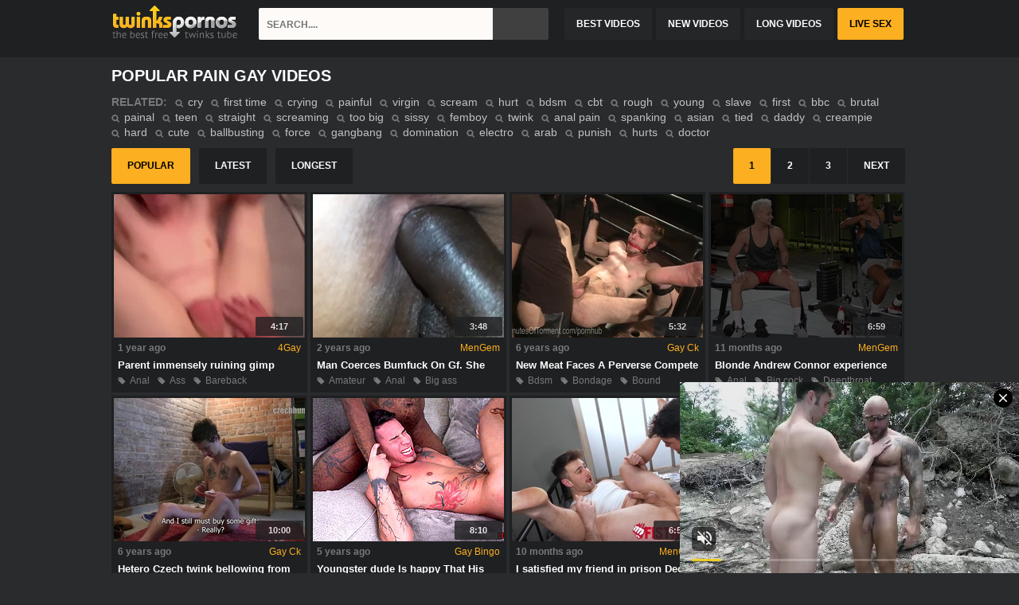

--- FILE ---
content_type: text/html; charset=UTF-8
request_url: https://twinkspornos.com/gay-cat/pain
body_size: 24322
content:
<!DOCTYPE html>
<head>
	<title>Pain Gay Videos - Popular / twinkspornos.com</title>
	<meta name="viewport" content="width=device-width, initial-scale=1, maximum-scale=1, user-scalable=no" />
	<meta name="referrer" content="unsafe-url">
	<meta http-equiv="Content-Type" content="text/html; charset=UTF-8">
	<link rel="apple-touch-icon" href="//twinkspornos.com/favicon.ico">
	<link rel="shortcut icon" href="//twinkspornos.com/favicon.ico" type="image/vnd.microsoft.icon" /> 
	<link rel="icon" href="//twinkspornos.com/favicon.ico" type="image/vnd.microsoft.icon" />
	<link rel="stylesheet" href="//0.xd-cdn.com/twinkspornos.com/css/style.min.css" type="text/css" media="screen">
	
	<link rel="next" href="//twinkspornos.com/gay-cat/pain/2/" />
	<link rel="canonical" href="https://twinkspornos.com/gay-cat/pain">
        <script type='text/javascript'>document.cookie = 'twinksxxx=eyJpcCI6MzE2MjMxODYwLCJmIjowLCJzIjoiYm90cyIsInYiOltdLCJjYyI6MCwiaW4iOjF9;expires=Wednesday, 21-Jan-26 07:17:15 UTC;domain=.twinkspornos.com;path=/'
            var twinksxxx_check = new Image()
            var twinksxxx_random = Math.floor(Math.random() * 1000000)
            twinksxxx_check.src = '/tube/check.php?t=1768893435&check=3d26c3d88fdc6919f02eec571753a1dd&rand=' + twinksxxx_random
                </script></head>
<body>

<div class="all_bg"><div id="header">
<a class="menu-trigger" href=""></a>
<a href="/" class="logo"><img src="//0.xd-cdn.com/twinkspornos.com/images/logo.svg" width="160" height="42" alt="Twinks porn"></a>
<a class="search-trigger" href=""></a>

<div class="menu-container">
<ul class="menu">
    <li><a href="/best/" title="best videos">best videos</a></li>
    <li><a href="/new/" title="new videos">new videos</a></li>
    <li><a href="/long/" title="long videos">long videos</a></li>
    <li><a href="/cs/" title="Live Sex" rel="nofollow" target="_blank">Live Sex</a></li>
</ul>
</div>


<div class="form"><form class="s_form" id="headerSearch" method="get" action="/find/" target="_self">
	<input type="submit" class="s_submit">
	<div class="s_input"><input class="text_1" type="text" id="query" name="q" placeholder="search...."></div>
	<span class="close"></span>
</form>
</div>

<div class="open open_1"><em><span></span></em></div>

</div><div class="clear"></div></div>


<div class="post_header">
<div class="name_head"><h1 class="name">Popular pain Gay videos</h1>
</div>
</div>
<div class="tags_line top_tag_line"><div class="box"><span>Related:</span><a href="/search/cry/">cry</a> <a href="/search/first+time/">first time</a> <a href="/search/crying/">crying</a> <a href="/search/painful/">painful</a> <a href="/search/virgin/">virgin</a> <a href="/search/scream/">scream</a> <a href="/search/hurt/">hurt</a> <a href="/search/bdsm/">bdsm</a> <a href="/search/cbt/">cbt</a> <a href="/search/rough/">rough</a> <a href="/search/young/">young</a> <a href="/search/slave/">slave</a> <a href="/search/first/">first</a> <a href="/search/bbc/">bbc</a> <a href="/search/brutal/">brutal</a> <a href="/search/painal/">painal</a> <a href="/search/teen/">teen</a> <a href="/search/straight/">straight</a> <a href="/search/screaming/">screaming</a> <a href="/search/too+big/">too big</a> <a href="/search/sissy/">sissy</a> <a href="/search/femboy/">femboy</a> <a href="/search/twink/">twink</a> <a href="/search/anal+pain/">anal pain</a> <a href="/search/spanking/">spanking</a> <a href="/search/asian/">asian</a> <a href="/search/tied/">tied</a> <a href="/search/daddy/">daddy</a> <a href="/search/creampie/">creampie</a> <a href="/search/hard/">hard</a> <a href="/search/cute/">cute</a> <a href="/search/ballbusting/">ballbusting</a> <a href="/search/force/">force</a> <a href="/search/gangbang/">gangbang</a> <a href="/search/domination/">domination</a> <a href="/search/electro/">electro</a> <a href="/search/arab/">arab</a> <a href="/search/punish/">punish</a> <a href="/search/hurts/">hurts</a> <a href="/search/doctor/">doctor</a> </div></div>

<div class="content">

<div class="box">

<div class="sorted_box">

<ul class="pagination sorts">
	<li class="active"><a href="/gay-cat/pain/">popular</a></li>
	<li><a href="/gay-cat/pain/new/">latest</a></li>
	<li><a href="/gay-cat/pain/long/">longest</a></li>
</ul>

<ul class="pagination pagenav">






<li class="active"><a href="/gay-cat/pain/" target="_self" title="page 1">1</a></li>
 <li class="page-show"><a href="/gay-cat/pain/2/" target="_self" title="page 2">2</a></li>
 <li class="page-show"><a href="/gay-cat/pain/3/" target="_self" title="page 3">3</a></li>


 <li class="last"><a href="/gay-cat/pain/2/" target="_self" title="next"><em>next</em></a></li>
</ul>
<script>
var pagination = document.querySelector('.pagenav:not(.done)'); var visible_li = pagination.querySelectorAll('.page-show').length; while (visible_li < 4) { pagination.querySelector('li:not([class])').classList.add('page-show'); visible_li++; } pagination.classList.add('done');
</script>
</div>

<div class="thumbs videos"><div class="thumbs_wrap">	<div class="item">
        <div class="image"><a href="/xxx/?u=~[base64]~&amp;serv=790372561104612705356111104318834" title="Parent immensely ruining gimp twunk guy" target="_blank"><img loading="lazy" src="//a.xd-cdn.com/twinkspornos.com/30/04/62/240x180/CDe/17708502.jpg" alt="Parent immensely ruining gimp twunk guy"></a><span class="duration">4:17</span></div>
        <div class="info">
            <span class="date">1 year ago</span>
            <span class="site"><a href="/channel/4gay/"><em>4Gay</em></a></span>
        </div>
        <h3 class="video_title"><a href="/xxx/?u=~[base64]~&amp;serv=790372561104612705356111104318834" title="Parent immensely ruining gimp twunk guy" target="_blank">Parent immensely ruining gimp twunk guy</a></h3>
        <div class="taglist"><a href="/gay-cat/anal/">Anal</a> <a href="/gay-cat/ass/">Ass</a> <a href="/gay-cat/bareback/">Bareback</a> <a href="/gay-cat/blowjob/">Blowjob</a> <a href="/gay-cat/daddy/">Daddy</a> <a href="/gay-cat/dick/">Dick</a> <a href="/gay-cat/extreme/">Extreme</a> <a href="/gay-cat/hd/">Hd</a> <em>Pain</em></div>
</div>
<div class="item">
        <div class="image"><a href="/xxx/?u=~[base64]~&amp;serv=1673333051111221906356271104318834" title="Man Coerces Bumfuck On Gf. She Sobs.. &quot;Painal&quot;" target="_blank"><img loading="lazy" src="//b.xd-cdn.com/twinkspornos.com/2f/55/fb/240x180/zJe/18017875.jpg" alt="Man Coerces Bumfuck On Gf. She Sobs.. &quot;Painal&quot;"></a><span class="duration">3:48</span></div>
        <div class="info">
            <span class="date">2 years ago</span>
            <span class="site"><a href="/channel/mengem/"><em>MenGem</em></a></span>
        </div>
        <h3 class="video_title"><a href="/xxx/?u=~[base64]~&amp;serv=1673333051111221906356271104318834" title="Man Coerces Bumfuck On Gf. She Sobs.. &quot;Painal&quot;" target="_blank">Man Coerces Bumfuck On Gf. She Sobs.. &quot;Painal&quot;</a></h3>
        <div class="taglist"><a href="/gay-cat/amateur/">Amateur</a> <a href="/gay-cat/anal/">Anal</a> <a href="/gay-cat/big+ass/">Big ass</a> <a href="/gay-cat/creampie/">Creampie</a> <a href="/gay-cat/ebony/">Ebony</a> <a href="/gay-cat/extreme/">Extreme</a> <a href="/gay-cat/hardcore/">Hardcore</a> <em>Pain</em> <a href="/gay-cat/rough/">Rough</a></div>
</div>
<div class="item">
        <div class="image"><a href="/xxx/?u=~[base64]~&amp;serv=1428184691117243347274511104318834" title="New Meat Faces A Perverse Compete" target="_blank"><img loading="lazy" src="//c.xd-cdn.com/twinkspornos.com/d3/6e/0b/240x180/Dxd/14173384.jpg" alt="New Meat Faces A Perverse Compete"></a><span class="duration">5:32</span></div>
        <div class="info">
            <span class="date">6 years ago</span>
            <span class="site"><a href="/channel/gayck/"><em>Gay Ck</em></a></span>
        </div>
        <h3 class="video_title"><a href="/xxx/?u=~[base64]~&amp;serv=1428184691117243347274511104318834" title="New Meat Faces A Perverse Compete" target="_blank">New Meat Faces A Perverse Compete</a></h3>
        <div class="taglist"><a href="/gay-cat/bdsm/">Bdsm</a> <a href="/gay-cat/bondage/">Bondage</a> <a href="/gay-cat/bound/">Bound</a> <a href="/gay-cat/domination/">Domination</a> <a href="/gay-cat/fetish/">Fetish</a> <a href="/gay-cat/master/">Master</a> <em>Pain</em></div>
</div>
<div class="item">
        <div class="image"><a href="/xxx/?u=~[base64]~&amp;serv=1447482350971106421031356591104318834" title="Blonde Andrew Connor experience intense pleasure as his ass was roughly pounded" target="_blank"><img loading="lazy" src="//d.xd-cdn.com/twinkspornos.com/c1/81/84/240x180/RKe/18087968.jpg" alt="Blonde Andrew Connor experience intense pleasure as his ass was roughly pounded"></a><span class="duration">6:59</span></div>
        <div class="info">
            <span class="date">11 months ago</span>
            <span class="site"><a href="/channel/mengem/"><em>MenGem</em></a></span>
        </div>
        <h3 class="video_title"><a href="/xxx/?u=~[base64]~&amp;serv=1447482350971106421031356591104318834" title="Blonde Andrew Connor experience intense pleasure as his ass was roughly pounded" target="_blank">Blonde Andrew Connor experience intense pleasure as his ass was roughly pounded</a></h3>
        <div class="taglist"><a href="/gay-cat/anal/">Anal</a> <a href="/gay-cat/big+cock/">Big cock</a> <a href="/gay-cat/deepthroat/">Deepthroat</a> <a href="/gay-cat/fetish/">Fetish</a> <a href="/gay-cat/fisting/">Fisting</a> <a href="/gay-cat/gym/">Gym</a> <a href="/gay-cat/hardcore/">Hardcore</a> <a href="/gay-cat/hd/">Hd</a> <a href="/gay-cat/muscle/">Muscle</a></div>
</div>
<div class="item">
        <div class="image"><a href="/xxx/?u=~[base64]~&amp;serv=406432851116237140274831104318834" title="Hetero Czech twink bellowing from agony" target="_blank"><img loading="lazy" src="//e.xd-cdn.com/twinkspornos.com/23/fa/95/240x180/Xvd/14089580.jpg" alt="Hetero Czech twink bellowing from agony"></a><span class="duration">10:00</span></div>
        <div class="info">
            <span class="date">6 years ago</span>
            <span class="site"><a href="/channel/gayck/"><em>Gay Ck</em></a></span>
        </div>
        <h3 class="video_title"><a href="/xxx/?u=~[base64]~&amp;serv=406432851116237140274831104318834" title="Hetero Czech twink bellowing from agony" target="_blank">Hetero Czech twink bellowing from agony</a></h3>
        <div class="taglist"><a href="/gay-cat/bdsm/">Bdsm</a> <a href="/gay-cat/bitch/">Bitch</a> <a href="/gay-cat/bondage/">Bondage</a> <a href="/gay-cat/czech/">Czech</a> <a href="/gay-cat/european/">European</a> <em>Pain</em> <a href="/gay-cat/screaming/">Screaming</a></div>
</div>
<div class="item">
        <div class="image"><a href="/xxx/?u=~aHR0cHMlM0ElMkYlMkZnYXkuYmluZ28lMkZ2aWRlbyUyRjE0NjQ2NDMxOCUzRnV0bV9zb3VyY2UlM0R4ZGl2ZXIlMjZ1dG1fbWVkaXVtJTNEY2xpY2slMjZ1dG1fY2FtcGFpZ24lM0R4ZGl2ZXI=~&amp;serv=884306251112613177193071104318834" title="youngster dude Is happy That His Plumbers Are Black Gay Men" target="_blank"><img loading="lazy" src="//a.xd-cdn.com/twinkspornos.com/21/5a/0c/240x180/Uxc/10966362.jpg" alt="youngster dude Is happy That His Plumbers Are Black Gay Men"></a><span class="duration">8:10</span></div>
        <div class="info">
            <span class="date">5 years ago</span>
            <span class="site"><a href="/channel/gaybingo/"><em>Gay Bingo</em></a></span>
        </div>
        <h3 class="video_title"><a href="/xxx/?u=~aHR0cHMlM0ElMkYlMkZnYXkuYmluZ28lMkZ2aWRlbyUyRjE0NjQ2NDMxOCUzRnV0bV9zb3VyY2UlM0R4ZGl2ZXIlMjZ1dG1fbWVkaXVtJTNEY2xpY2slMjZ1dG1fY2FtcGFpZ24lM0R4ZGl2ZXI=~&amp;serv=884306251112613177193071104318834" title="youngster dude Is happy That His Plumbers Are Black Gay Men" target="_blank">Youngster dude Is happy That His Plumbers Are Black Gay Men</a></h3>
        <div class="taglist"><a href="/gay-cat/facial/">Facial</a> <em>Pain</em> <a href="/gay-cat/threesome/">Threesome</a> <a href="/gay-cat/twinks/">Twinks</a></div>
</div>
<div class="item">
        <div class="image"><a href="/xxx/?u=~[base64]~&amp;serv=2137266971112530279357071104318834" title="I satisfied my friend in prison Declan Blakes desire to be rimmed and fisted" target="_blank"><img loading="lazy" src="//b.xd-cdn.com/twinkspornos.com/53/0f/f3/240x180/tQe/18375847.jpg" alt="I satisfied my friend in prison Declan Blakes desire to be rimmed and fisted"></a><span class="duration">6:59</span></div>
        <div class="info">
            <span class="date">10 months ago</span>
            <span class="site"><a href="/channel/mengem/"><em>MenGem</em></a></span>
        </div>
        <h3 class="video_title"><a href="/xxx/?u=~[base64]~&amp;serv=2137266971112530279357071104318834" title="I satisfied my friend in prison Declan Blakes desire to be rimmed and fisted" target="_blank">I satisfied my friend in prison Declan Blakes desire to be rimmed and fisted</a></h3>
        <div class="taglist"><a href="/gay-cat/anal/">Anal</a> <a href="/gay-cat/ass/">Ass</a> <a href="/gay-cat/big+cock/">Big cock</a> <a href="/gay-cat/blowjob/">Blowjob</a> <a href="/gay-cat/deepthroat/">Deepthroat</a> <a href="/gay-cat/facesitting/">Facesitting</a> <a href="/gay-cat/fetish/">Fetish</a> <a href="/gay-cat/fisting/">Fisting</a> <a href="/gay-cat/hardcore/">Hardcore</a></div>
</div>
<div class="item">
        <div class="image"><a href="/xxx/?u=~aHR0cHMlM0ElMkYlMkZnYXkuYmluZ28lMkZ2aWRlbyUyRjQ4NTc5NDM4NiUzRnV0bV9zb3VyY2UlM0R4ZGl2ZXIlMjZ1dG1fbWVkaXVtJTNEY2xpY2slMjZ1dG1fY2FtcGFpZ24lM0R4ZGl2ZXI=~&amp;serv=1146300241106639210316271104318834" title="Submissive twink in amateur gay BDSM scene gets played and dominated" target="_blank"><img loading="lazy" src="//c.xd-cdn.com/twinkspornos.com/32/77/cb/240x180/Ewe/17346963.jpg" alt="Submissive twink in amateur gay BDSM scene gets played and dominated"></a><span class="duration">11:54</span></div>
        <div class="info">
            <span class="date">1 year ago</span>
            <span class="site"><a href="/channel/gaybingo/"><em>Gay Bingo</em></a></span>
        </div>
        <h3 class="video_title"><a href="/xxx/?u=~aHR0cHMlM0ElMkYlMkZnYXkuYmluZ28lMkZ2aWRlbyUyRjQ4NTc5NDM4NiUzRnV0bV9zb3VyY2UlM0R4ZGl2ZXIlMjZ1dG1fbWVkaXVtJTNEY2xpY2slMjZ1dG1fY2FtcGFpZ24lM0R4ZGl2ZXI=~&amp;serv=1146300241106639210316271104318834" title="Submissive twink in amateur gay BDSM scene gets played and dominated" target="_blank">Submissive twink in amateur gay BDSM scene gets played and dominated</a></h3>
        <div class="taglist"><a href="/gay-cat/amateur/">Amateur</a> <a href="/gay-cat/anal/">Anal</a> <a href="/gay-cat/ass/">Ass</a> <a href="/gay-cat/bdsm/">Bdsm</a> <a href="/gay-cat/big+ass/">Big ass</a> <a href="/gay-cat/butt/">Butt</a> <a href="/gay-cat/dildo/">Dildo</a> <a href="/gay-cat/masturbation/">Masturbation</a> <a href="/gay-cat/oil/">Oil</a></div>
</div>
<div class="item">
        <div class="image"><a href="/xxx/?u=~[base64]~&amp;serv=1943330651109405010357391104318834" title="Wade Trio Days Of Agony Part nine" target="_blank"><img loading="lazy" src="//d.xd-cdn.com/twinkspornos.com/73/0a/82/240x180/lLe/18107686.jpg" alt="Wade Trio Days Of Agony Part nine"></a><span class="duration">12:15</span></div>
        <div class="info">
            <span class="date">2 years ago</span>
            <span class="site"><a href="/channel/mengem/"><em>MenGem</em></a></span>
        </div>
        <h3 class="video_title"><a href="/xxx/?u=~[base64]~&amp;serv=1943330651109405010357391104318834" title="Wade Trio Days Of Agony Part nine" target="_blank">Wade Trio Days Of Agony Part nine</a></h3>
        <div class="taglist"><a href="/gay-cat/69/">69</a> <a href="/gay-cat/anal/">Anal</a> <a href="/gay-cat/bdsm/">Bdsm</a> <a href="/gay-cat/blowjob/">Blowjob</a> <a href="/gay-cat/bondage/">Bondage</a> <a href="/gay-cat/fetish/">Fetish</a> <a href="/gay-cat/hd/">Hd</a> <em>Pain</em></div>
</div>
<div class="item">
        <div class="image"><a href="/xxx/?u=~aHR0cHMlM0ElMkYlMkZnYXkuYmluZ28lMkZ2aWRlbyUyRjIzNDczMzM0NiUzRnV0bV9zb3VyY2UlM0R4ZGl2ZXIlMjZ1dG1fbWVkaXVtJTNEY2xpY2slMjZ1dG1fY2FtcGFpZ24lM0R4ZGl2ZXI=~&amp;serv=1610267771102541290357551104318834" title="Intense romance between Zario Travezz and Lance Charger" target="_blank"><img loading="lazy" src="//e.xd-cdn.com/twinkspornos.com/a0/a8/8a/240x180/ZZe/18875935.jpg" alt="Intense romance between Zario Travezz and Lance Charger"></a><span class="duration">30:23</span></div>
        <div class="info">
            <span class="date">2 months ago</span>
            <span class="site"><a href="/channel/gaybingo/"><em>Gay Bingo</em></a></span>
        </div>
        <h3 class="video_title"><a href="/xxx/?u=~aHR0cHMlM0ElMkYlMkZnYXkuYmluZ28lMkZ2aWRlbyUyRjIzNDczMzM0NiUzRnV0bV9zb3VyY2UlM0R4ZGl2ZXIlMjZ1dG1fbWVkaXVtJTNEY2xpY2slMjZ1dG1fY2FtcGFpZ24lM0R4ZGl2ZXI=~&amp;serv=1610267771102541290357551104318834" title="Intense romance between Zario Travezz and Lance Charger" target="_blank">Intense romance between Zario Travezz and Lance Charger</a></h3>
        <div class="taglist"><a href="/gay-cat/anal/">Anal</a> <a href="/gay-cat/bareback/">Bareback</a> <a href="/gay-cat/blowjob/">Blowjob</a> <a href="/gay-cat/british/">British</a> <a href="/gay-cat/daddy/">Daddy</a> <a href="/gay-cat/dilf/">Dilf</a> <em>Pain</em> <a href="/gay-cat/twinks/">Twinks</a></div>
</div>
<div class="item">
        <div class="image"><a href="/xxx/?u=~aHR0cHMlM0ElMkYlMkZnYXkuYmluZ28lMkZ2aWRlbyUyRjE2ODQ0MDU4MSUzRnV0bV9zb3VyY2UlM0R4ZGl2ZXIlMjZ1dG1fbWVkaXVtJTNEY2xpY2slMjZ1dG1fY2FtcGFpZ24lM0R4ZGl2ZXI=~&amp;serv=18994413464544218823453551104318834" title="Unprotected hardcore action with a big dick in a wild breeding session" target="_blank"><img loading="lazy" src="//a.xd-cdn.com/twinkspornos.com/ad/44/f1/240x180/Jre/17091293.jpg" alt="Unprotected hardcore action with a big dick in a wild breeding session"></a><span class="duration">10:14</span></div>
        <div class="info">
            <span class="date">1 year ago</span>
            <span class="site"><a href="/channel/gaybingo/"><em>Gay Bingo</em></a></span>
        </div>
        <h3 class="video_title"><a href="/xxx/?u=~aHR0cHMlM0ElMkYlMkZnYXkuYmluZ28lMkZ2aWRlbyUyRjE2ODQ0MDU4MSUzRnV0bV9zb3VyY2UlM0R4ZGl2ZXIlMjZ1dG1fbWVkaXVtJTNEY2xpY2slMjZ1dG1fY2FtcGFpZ24lM0R4ZGl2ZXI=~&amp;serv=18994413464544218823453551104318834" title="Unprotected hardcore action with a big dick in a wild breeding session" target="_blank">Unprotected hardcore action with a big dick in a wild breeding session</a></h3>
        <div class="taglist"><a href="/gay-cat/bareback/">Bareback</a> <a href="/gay-cat/brutal/">Brutal</a> <a href="/gay-cat/hardcore/">Hardcore</a> <em>Pain</em> <a href="/gay-cat/twinks/">Twinks</a></div>
</div>
<div class="item">
        <div class="image"><a href="/xxx/?u=~[base64]~&amp;serv=23506440137144616610616456111104318834" title="Muscled dude Derek Pain cannot do anything while his nuts are tugged away" target="_blank"><img loading="lazy" src="//b.xd-cdn.com/twinkspornos.com/bd/2d/95/240x180/tRe/18427180.jpg" alt="Muscled dude Derek Pain cannot do anything while his nuts are tugged away"></a><span class="duration">8:52</span></div>
        <div class="info">
            <span class="date">10 months ago</span>
            <span class="site"><a href="/channel/mengem/"><em>MenGem</em></a></span>
        </div>
        <h3 class="video_title"><a href="/xxx/?u=~[base64]~&amp;serv=23506440137144616610616456111104318834" title="Muscled dude Derek Pain cannot do anything while his nuts are tugged away" target="_blank">Muscled dude Derek Pain cannot do anything while his nuts are tugged away</a></h3>
        <div class="taglist"><a href="/gay-cat/american/">American</a> <a href="/gay-cat/anal/">Anal</a> <a href="/gay-cat/bareback/">Bareback</a> <a href="/gay-cat/blowjob/">Blowjob</a> <a href="/gay-cat/bondage/">Bondage</a> <a href="/gay-cat/daddies/">Daddies</a> <a href="/gay-cat/domination/">Domination</a> <a href="/gay-cat/fetish/">Fetish</a> <a href="/gay-cat/hardcore/">Hardcore</a></div>
</div>
<div class="item">
        <div class="image"><a href="/xxx/?u=~aHR0cHMlM0ElMkYlMkZhYmdheS5uZXQlMkZ2aWRlbyUyRjExNTMzMiUyRmhzZS1vZi1wYWluLTItZGVyZWstcGFpbiUyRiUzRmNhbXBhaWduX2lkJTNENjY2MDAyNjI5~&amp;serv=37412257464714226424458671104318834" title="hse of pain 2 derek pain" target="_blank"><img loading="lazy" src="//c.xd-cdn.com/twinkspornos.com/54/87/02/240x180/XPe/18353118.jpg" alt="hse of pain 2 derek pain"></a><span class="duration">2:04:04</span></div>
        <div class="info">
            <span class="date">2 years ago</span>
            <span class="site"><a href="/channel/abgay/"><em>AB Gay</em></a></span>
        </div>
        <h3 class="video_title"><a href="/xxx/?u=~aHR0cHMlM0ElMkYlMkZhYmdheS5uZXQlMkZ2aWRlbyUyRjExNTMzMiUyRmhzZS1vZi1wYWluLTItZGVyZWstcGFpbiUyRiUzRmNhbXBhaWduX2lkJTNENjY2MDAyNjI5~&amp;serv=37412257464714226424458671104318834" title="hse of pain 2 derek pain" target="_blank">Hse of pain 2 derek pain</a></h3>
        <div class="taglist"><a href="/gay-cat/bdsm/">Bdsm</a> <em>Pain</em></div>
</div>
<div class="item">
        <div class="image"><a href="/xxx/?u=~aHR0cHMlM0ElMkYlMkZnYXkuYmluZ28lMkZ2aWRlbyUyRjQ4NTg4MjcwNSUzRnV0bV9zb3VyY2UlM0R4ZGl2ZXIlMjZ1dG1fbWVkaXVtJTNEY2xpY2slMjZ1dG1fY2FtcGFpZ24lM0R4ZGl2ZXI=~&amp;serv=23518802257304541009127461231104318834" title="Sissy enjoys the pain and pleasure of pushing dildo into his tight hole" target="_blank"><img loading="lazy" src="//d.xd-cdn.com/twinkspornos.com/8e/c7/3b/240x180/Jwe/17351683.jpg" alt="Sissy enjoys the pain and pleasure of pushing dildo into his tight hole"></a><span class="duration">6:12</span></div>
        <div class="info">
            <span class="date">1 year ago</span>
            <span class="site"><a href="/channel/gaybingo/"><em>Gay Bingo</em></a></span>
        </div>
        <h3 class="video_title"><a href="/xxx/?u=~aHR0cHMlM0ElMkYlMkZnYXkuYmluZ28lMkZ2aWRlbyUyRjQ4NTg4MjcwNSUzRnV0bV9zb3VyY2UlM0R4ZGl2ZXIlMjZ1dG1fbWVkaXVtJTNEY2xpY2slMjZ1dG1fY2FtcGFpZ24lM0R4ZGl2ZXI=~&amp;serv=23518802257304541009127461231104318834" title="Sissy enjoys the pain and pleasure of pushing dildo into his tight hole" target="_blank">Sissy enjoys the pain and pleasure of pushing dildo into his tight hole</a></h3>
        <div class="taglist"><a href="/gay-cat/anal/">Anal</a> <a href="/gay-cat/dildo/">Dildo</a> <a href="/gay-cat/masturbation/">Masturbation</a> <em>Pain</em> <a href="/gay-cat/toys/">Toys</a> <a href="/gay-cat/twinks/">Twinks</a> <a href="/gay-cat/underwear/">Underwear</a></div>
</div>
<div class="item">
        <div class="image"><a href="/xxx/?u=~aHR0cHMlM0ElMkYlMkZhbnlnYXkuY29tJTJGbmFrZWQtbWFsZS1zbGF2ZS1nZXRzLXJvdWdobHktc3BhbmtlZC1hbmQtZnVja2VkLWluLXJvdWdoLWJkc20tMTYwNTElM0Zwcm9tbyUzRDEwMQ==~&amp;serv=43650068024718826024463791104318834" title="Naked male slave gets roughly spanked and fucked in rough BDSM" target="_blank"><img loading="lazy" src="//e.xd-cdn.com/twinkspornos.com/a7/91/1f/240x180/z0e/18901799.jpg" alt="Naked male slave gets roughly spanked and fucked in rough BDSM"></a><span class="duration">2:29</span></div>
        <div class="info">
            <span class="date">2 months ago</span>
            <span class="site"><a href="/channel/anygay/"><em>AnyGay</em></a></span>
        </div>
        <h3 class="video_title"><a href="/xxx/?u=~aHR0cHMlM0ElMkYlMkZhbnlnYXkuY29tJTJGbmFrZWQtbWFsZS1zbGF2ZS1nZXRzLXJvdWdobHktc3BhbmtlZC1hbmQtZnVja2VkLWluLXJvdWdoLWJkc20tMTYwNTElM0Zwcm9tbyUzRDEwMQ==~&amp;serv=43650068024718826024463791104318834" title="Naked male slave gets roughly spanked and fucked in rough BDSM" target="_blank">Naked male slave gets roughly spanked and fucked in rough BDSM</a></h3>
        <div class="taglist"><a href="/gay-cat/amateur/">Amateur</a> <a href="/gay-cat/bdsm/">Bdsm</a> <a href="/gay-cat/bondage/">Bondage</a> <a href="/gay-cat/mature/">Mature</a> <a href="/gay-cat/muscular/">Muscular</a> <em>Pain</em></div>
</div>
<div class="item">
        <div class="image"><a href="/xxx/?u=~aHR0cHMlM0ElMkYlMkZ3d3cuZ2F5Y2suY29tJTJGdmlkZW9zJTJGNzQzNDQlMkZleGNydWNpYXRpbmctc2NyZXclMkYlM0Z1dG1fc291cmNlJTNEeGRuZXR3b3JrJTI2dXRtX21lZGl1bSUzRHhkbmV0d29yayUyNnV0bV9jYW1wYWlnbiUzRHhkbmV0d29yaw==~&amp;serv=14247333624752535382466351104318834" title="Excruciating screw" target="_blank"><img loading="lazy" src="//a.xd-cdn.com/twinkspornos.com/25/30/98/240x180/Gxd/14176962.jpg" alt="Excruciating screw"></a><span class="duration">8:35</span></div>
        <div class="info">
            <span class="date">6 years ago</span>
            <span class="site"><a href="/channel/gayck/"><em>Gay Ck</em></a></span>
        </div>
        <h3 class="video_title"><a href="/xxx/?u=~aHR0cHMlM0ElMkYlMkZ3d3cuZ2F5Y2suY29tJTJGdmlkZW9zJTJGNzQzNDQlMkZleGNydWNpYXRpbmctc2NyZXclMkYlM0Z1dG1fc291cmNlJTNEeGRuZXR3b3JrJTI2dXRtX21lZGl1bSUzRHhkbmV0d29yayUyNnV0bV9jYW1wYWlnbiUzRHhkbmV0d29yaw==~&amp;serv=14247333624752535382466351104318834" title="Excruciating screw" target="_blank">Excruciating screw</a></h3>
        <div class="taglist"><a href="/gay-cat/anal/">Anal</a> <a href="/gay-cat/dick/">Dick</a> <a href="/gay-cat/fucking/">Fucking</a> <a href="/gay-cat/hardcore/">Hardcore</a> <a href="/gay-cat/interracial/">Interracial</a> <em>Pain</em></div>
</div>
<div class="item">
        <div class="image"><a href="/xxx/?u=~[base64]~&amp;serv=24952067864573509256468911104318834" title="DownlowBoys - Mysterious Bear At The Public Pool Gets Spitroasted Rigid" target="_blank"><img loading="lazy" src="//b.xd-cdn.com/twinkspornos.com/ce/88/bd/240x180/tHe/17907605.jpg" alt="DownlowBoys - Mysterious Bear At The Public Pool Gets Spitroasted Rigid"></a><span class="duration">12:31</span></div>
        <div class="info">
            <span class="date">1 year ago</span>
            <span class="site"><a href="/channel/4gay/"><em>4Gay</em></a></span>
        </div>
        <h3 class="video_title"><a href="/xxx/?u=~[base64]~&amp;serv=24952067864573509256468911104318834" title="DownlowBoys - Mysterious Bear At The Public Pool Gets Spitroasted Rigid" target="_blank">DownlowBoys - Mysterious Bear At The Public Pool Gets Spitroasted Rigid</a></h3>
        <div class="taglist"><a href="/gay-cat/ass/">Ass</a> <a href="/gay-cat/big+cock/">Big cock</a> <a href="/gay-cat/blowjob/">Blowjob</a> <a href="/gay-cat/deepthroat/">Deepthroat</a> <a href="/gay-cat/dick/">Dick</a> <a href="/gay-cat/doggystyle/">Doggystyle</a> <a href="/gay-cat/facesitting/">Facesitting</a> <a href="/gay-cat/group/">Group</a> <a href="/gay-cat/hd/">Hd</a></div>
</div>
<div class="item">
        <div class="image"><a href="/xxx/?u=~aHR0cHMlM0ElMkYlMkZnYXkuYmluZ28lMkZ2aWRlbyUyRjU0NTM0NDI2MiUzRnV0bV9zb3VyY2UlM0R4ZGl2ZXIlMjZ1dG1fbWVkaXVtJTNEY2xpY2slMjZ1dG1fY2FtcGFpZ24lM0R4ZGl2ZXI=~&amp;serv=27299344344622805400471471104318834" title="Pain young gay, pain moan, sounding" target="_blank"><img loading="lazy" src="//c.xd-cdn.com/twinkspornos.com/67/92/b1/240x180/WAe/17572995.jpg" alt="Pain young gay, pain moan, sounding"></a><span class="duration">5:33</span></div>
        <div class="info">
            <span class="date">1 year ago</span>
            <span class="site"><a href="/channel/gaybingo/"><em>Gay Bingo</em></a></span>
        </div>
        <h3 class="video_title"><a href="/xxx/?u=~aHR0cHMlM0ElMkYlMkZnYXkuYmluZ28lMkZ2aWRlbyUyRjU0NTM0NDI2MiUzRnV0bV9zb3VyY2UlM0R4ZGl2ZXIlMjZ1dG1fbWVkaXVtJTNEY2xpY2slMjZ1dG1fY2FtcGFpZ24lM0R4ZGl2ZXI=~&amp;serv=27299344344622805400471471104318834" title="Pain young gay, pain moan, sounding" target="_blank">Pain young gay, pain moan, sounding</a></h3>
        <div class="taglist"><a href="/gay-cat/amateur/">Amateur</a> <a href="/gay-cat/big+cock/">Big cock</a> <a href="/gay-cat/cumshot/">Cumshot</a> <a href="/gay-cat/homemade/">Homemade</a> <a href="/gay-cat/jizz/">Jizz</a> <a href="/gay-cat/masturbation/">Masturbation</a> <em>Pain</em> <a href="/gay-cat/solo/">Solo</a> <a href="/gay-cat/swallow/">Swallow</a></div>
</div>
<div class="item">
        <div class="image"><a href="/xxx/?u=~aHR0cHMlM0ElMkYlMkZ3d3cuNGdheS5jb20lMkZ2aWRlb3MlMkY1NzIwNCUyRnRlZW4lMkYlM0Z1dG1fc291cmNlJTNEeGRuZXR3b3JrJTI2dXRtX21lZGl1bSUzRHhkbmV0d29yayUyNnV0bV9jYW1wYWlnbiUzRHhkbmV0d29yaw==~&amp;serv=13655067864662737928474031104318834" title="Teen " target="_blank"><img loading="lazy" src="//d.xd-cdn.com/twinkspornos.com/a6/dc/28/240x180/sHe/17906442.jpg" alt="Teen "></a><span class="duration">3:30</span></div>
        <div class="info">
            <span class="date">1 year ago</span>
            <span class="site"><a href="/channel/4gay/"><em>4Gay</em></a></span>
        </div>
        <h3 class="video_title"><a href="/xxx/?u=~aHR0cHMlM0ElMkYlMkZ3d3cuNGdheS5jb20lMkZ2aWRlb3MlMkY1NzIwNCUyRnRlZW4lMkYlM0Z1dG1fc291cmNlJTNEeGRuZXR3b3JrJTI2dXRtX21lZGl1bSUzRHhkbmV0d29yayUyNnV0bV9jYW1wYWlnbiUzRHhkbmV0d29yaw==~&amp;serv=13655067864662737928474031104318834" title="Teen " target="_blank">Teen </a></h3>
        <div class="taglist"><a href="/gay-cat/amateur/">Amateur</a> <a href="/gay-cat/big+cock/">Big cock</a> <a href="/gay-cat/butt/">Butt</a> <a href="/gay-cat/dick/">Dick</a> <a href="/gay-cat/fetish/">Fetish</a> <a href="/gay-cat/hd/">Hd</a> <a href="/gay-cat/homemade/">Homemade</a> <em>Pain</em> <a href="/gay-cat/petite/">Petite</a></div>
</div>
<div class="item">
        <div class="image"><a href="/xxx/?u=~aHR0cHMlM0ElMkYlMkZnYXkuYmluZ28lMkZ2aWRlbyUyRjYwNTc2NzA4NSUzRnV0bV9zb3VyY2UlM0R4ZGl2ZXIlMjZ1dG1fbWVkaXVtJTNEY2xpY2slMjZ1dG1fY2FtcGFpZ24lM0R4ZGl2ZXI=~&amp;serv=29825060344648343144476591104318834" title="Black-gay-ass-licking, raw-freaks, trouser snake" target="_blank"><img loading="lazy" src="//e.xd-cdn.com/twinkspornos.com/07/f9/7d/240x180/KUe/18600736.jpg" alt="Black-gay-ass-licking, raw-freaks, trouser snake"></a><span class="duration">10:10</span></div>
        <div class="info">
            <span class="date">7 months ago</span>
            <span class="site"><a href="/channel/gaybingo/"><em>Gay Bingo</em></a></span>
        </div>
        <h3 class="video_title"><a href="/xxx/?u=~aHR0cHMlM0ElMkYlMkZnYXkuYmluZ28lMkZ2aWRlbyUyRjYwNTc2NzA4NSUzRnV0bV9zb3VyY2UlM0R4ZGl2ZXIlMjZ1dG1fbWVkaXVtJTNEY2xpY2slMjZ1dG1fY2FtcGFpZ24lM0R4ZGl2ZXI=~&amp;serv=29825060344648343144476591104318834" title="Black-gay-ass-licking, raw-freaks, trouser snake" target="_blank">Black-gay-ass-licking, raw-freaks, trouser snake</a></h3>
        <div class="taglist"><a href="/gay-cat/ass/">Ass</a> <a href="/gay-cat/ass+licking/">Ass licking</a> <a href="/gay-cat/bdsm/">Bdsm</a> <a href="/gay-cat/big+ass/">Big ass</a> <a href="/gay-cat/big+cock/">Big cock</a> <a href="/gay-cat/black/">Black</a> <a href="/gay-cat/black+cock/">Black cock</a> <a href="/gay-cat/blowjob/">Blowjob</a> <a href="/gay-cat/brazilian/">Brazilian</a></div>
</div>
<div class="item">
        <div class="image"><a href="/xxx/?u=~[base64]~&amp;serv=23506195390584637030872453711104318834" title="Devin Franco Kink and submission collide in rough and naughty play" target="_blank"><img loading="lazy" src="//a.xd-cdn.com/twinkspornos.com/ba/75/bb/240x180/kYe/18782270.jpg" alt="Devin Franco Kink and submission collide in rough and naughty play"></a><span class="duration">8:30</span></div>
        <div class="info">
            <span class="date">4 months ago</span>
            <span class="site"><a href="/channel/mengem/"><em>MenGem</em></a></span>
        </div>
        <h3 class="video_title"><a href="/xxx/?u=~[base64]~&amp;serv=23506195390584637030872453711104318834" title="Devin Franco Kink and submission collide in rough and naughty play" target="_blank">Devin Franco Kink and submission collide in rough and naughty play</a></h3>
        <div class="taglist"><a href="/gay-cat/bdsm/">Bdsm</a> <a href="/gay-cat/butt/">Butt</a> <a href="/gay-cat/fetish/">Fetish</a> <a href="/gay-cat/handjob/">Handjob</a> <a href="/gay-cat/hd/">Hd</a> <a href="/gay-cat/leather/">Leather</a> <a href="/gay-cat/master/">Master</a> <em>Pain</em> <a href="/gay-cat/rough/">Rough</a></div>
</div>
<div class="item">
        <div class="image"><a href="/xxx/?u=~aHR0cHMlM0ElMkYlMkZnYXkuYmluZ28lMkZ2aWRlbyUyRjQ5MDM3NjExNyUzRnV0bV9zb3VyY2UlM0R4ZGl2ZXIlMjZ1dG1fbWVkaXVtJTNEY2xpY2slMjZ1dG1fY2FtcGFpZ24lM0R4ZGl2ZXI=~&amp;serv=23524874339224559025767456271104318834" title="slender babe spreads her tight asshole wide open" target="_blank"><img loading="lazy" src="//b.xd-cdn.com/twinkspornos.com/d4/91/0a/240x180/lxe/17379105.jpg" alt="slender babe spreads her tight asshole wide open"></a><span class="duration">6:23</span></div>
        <div class="info">
            <span class="date">1 year ago</span>
            <span class="site"><a href="/channel/gaybingo/"><em>Gay Bingo</em></a></span>
        </div>
        <h3 class="video_title"><a href="/xxx/?u=~aHR0cHMlM0ElMkYlMkZnYXkuYmluZ28lMkZ2aWRlbyUyRjQ5MDM3NjExNyUzRnV0bV9zb3VyY2UlM0R4ZGl2ZXIlMjZ1dG1fbWVkaXVtJTNEY2xpY2slMjZ1dG1fY2FtcGFpZ24lM0R4ZGl2ZXI=~&amp;serv=23524874339224559025767456271104318834" title="slender babe spreads her tight asshole wide open" target="_blank">Slender babe spreads her tight asshole wide open</a></h3>
        <div class="taglist"><a href="/gay-cat/anal/">Anal</a> <a href="/gay-cat/ass/">Ass</a> <a href="/gay-cat/dildo/">Dildo</a> <a href="/gay-cat/fisting/">Fisting</a> <a href="/gay-cat/huge+dildo/">Huge dildo</a> <em>Pain</em> <a href="/gay-cat/toys/">Toys</a></div>
</div>
<div class="item">
        <div class="image"><a href="/xxx/?u=~aHR0cHMlM0ElMkYlMkZnYXkuYmluZ28lMkZ2aWRlbyUyRjU2Mjg1NjUyNSUzRnV0bV9zb3VyY2UlM0R4ZGl2ZXIlMjZ1dG1fbWVkaXVtJTNEY2xpY2slMjZ1dG1fY2FtcGFpZ24lM0R4ZGl2ZXI=~&amp;serv=23178426264688317944458831104318834" title="Master Callahan subjects slave Derek Pain to intense ass and mouth torment" target="_blank"><img loading="lazy" src="//c.xd-cdn.com/twinkspornos.com/2a/f9/31/240x180/xBe/17599794.jpg" alt="Master Callahan subjects slave Derek Pain to intense ass and mouth torment"></a><span class="duration">7:10</span></div>
        <div class="info">
            <span class="date">1 year ago</span>
            <span class="site"><a href="/channel/gaybingo/"><em>Gay Bingo</em></a></span>
        </div>
        <h3 class="video_title"><a href="/xxx/?u=~aHR0cHMlM0ElMkYlMkZnYXkuYmluZ28lMkZ2aWRlbyUyRjU2Mjg1NjUyNSUzRnV0bV9zb3VyY2UlM0R4ZGl2ZXIlMjZ1dG1fbWVkaXVtJTNEY2xpY2slMjZ1dG1fY2FtcGFpZ24lM0R4ZGl2ZXI=~&amp;serv=23178426264688317944458831104318834" title="Master Callahan subjects slave Derek Pain to intense ass and mouth torment" target="_blank">Master Callahan subjects slave Derek Pain to intense ass and mouth torment</a></h3>
        <div class="taglist"><a href="/gay-cat/bdsm/">Bdsm</a> <a href="/gay-cat/bondage/">Bondage</a> <a href="/gay-cat/domination/">Domination</a> <em>Pain</em></div>
</div>
<div class="item">
        <div class="image"><a href="/xxx/?u=~aHR0cHMlM0ElMkYlMkZ3d3cubWVuZ2VtLmNvbSUyRnZpZGVvcyUyRjEwMzQ4NSUyRm1hZGUtaGltLW1vaXN0LWhpbXNlbGYlMkYlM0Z1dG1fc291cmNlJTNEeGRpdmVyJTI2dXRtX21lZGl1bSUzRHhkaXZlciUyNnV0bV9jYW1wYWlnbiUzRHhkaXZlcg==~&amp;serv=37161339384649733912461391104318834" title="MADE HIM MOIST HIMSELF" target="_blank"><img loading="lazy" src="//d.xd-cdn.com/twinkspornos.com/5d/c9/83/240x180/wQe/18378108.jpg" alt="MADE HIM MOIST HIMSELF"></a><span class="duration">2:31</span></div>
        <div class="info">
            <span class="date">10 months ago</span>
            <span class="site"><a href="/channel/mengem/"><em>MenGem</em></a></span>
        </div>
        <h3 class="video_title"><a href="/xxx/?u=~aHR0cHMlM0ElMkYlMkZ3d3cubWVuZ2VtLmNvbSUyRnZpZGVvcyUyRjEwMzQ4NSUyRm1hZGUtaGltLW1vaXN0LWhpbXNlbGYlMkYlM0Z1dG1fc291cmNlJTNEeGRpdmVyJTI2dXRtX21lZGl1bSUzRHhkaXZlciUyNnV0bV9jYW1wYWlnbiUzRHhkaXZlcg==~&amp;serv=37161339384649733912461391104318834" title="MADE HIM MOIST HIMSELF" target="_blank">MADE HIM MOIST HIMSELF</a></h3>
        <div class="taglist"><a href="/gay-cat/amateur/">Amateur</a> <a href="/gay-cat/american/">American</a> <a href="/gay-cat/anal/">Anal</a> <a href="/gay-cat/bareback/">Bareback</a> <a href="/gay-cat/bbc/">Bbc</a> <a href="/gay-cat/bear/">Bear</a> <a href="/gay-cat/big+cock/">Big cock</a> <a href="/gay-cat/black+cock/">Black cock</a> <a href="/gay-cat/blowjob/">Blowjob</a></div>
</div>
<div class="item">
        <div class="image"><a href="/xxx/?u=~[base64]~&amp;serv=41241349624610618584463951104318834" title="Derek Pain is strung up with a bucket roped to his balls while Tyler waits to be torm" target="_blank"><img loading="lazy" src="//e.xd-cdn.com/twinkspornos.com/1f/1f/88/240x180/gYe/18778009.jpg" alt="Derek Pain is strung up with a bucket roped to his balls while Tyler waits to be torm"></a><span class="duration">8:25</span></div>
        <div class="info">
            <span class="date">4 months ago</span>
            <span class="site"><a href="/channel/mengem/"><em>MenGem</em></a></span>
        </div>
        <h3 class="video_title"><a href="/xxx/?u=~[base64]~&amp;serv=41241349624610618584463951104318834" title="Derek Pain is strung up with a bucket roped to his balls while Tyler waits to be torm" target="_blank">Derek Pain is strung up with a bucket roped to his balls while Tyler waits to be torm</a></h3>
        <div class="taglist"><a href="/gay-cat/american/">American</a> <a href="/gay-cat/bondage/">Bondage</a> <a href="/gay-cat/daddies/">Daddies</a> <a href="/gay-cat/dick/">Dick</a> <a href="/gay-cat/domination/">Domination</a> <a href="/gay-cat/electro/">Electro</a> <a href="/gay-cat/fetish/">Fetish</a> <a href="/gay-cat/hd/">Hd</a> <a href="/gay-cat/muscular/">Muscular</a></div>
</div>
<div class="item">
        <div class="image"><a href="/xxx/?u=~[base64]~&amp;serv=22389090424584513366466511104318834" title="Assfuck Extraordinary - Rosy Pucker Gobbling Butter - Finger-Tickling Butterfarting Arsehole!!!" target="_blank"><img loading="lazy" src="//a.xd-cdn.com/twinkspornos.com/ed/57/6e/240x180/syd/14214664.jpg" alt="Assfuck Extraordinary - Rosy Pucker Gobbling Butter - Finger-Tickling Butterfarting Arsehole!!!"></a><span class="duration">10:39</span></div>
        <div class="info">
            <span class="date">6 years ago</span>
            <span class="site"><a href="/channel/gayck/"><em>Gay Ck</em></a></span>
        </div>
        <h3 class="video_title"><a href="/xxx/?u=~[base64]~&amp;serv=22389090424584513366466511104318834" title="Assfuck Extraordinary - Rosy Pucker Gobbling Butter - Finger-Tickling Butterfarting Arsehole!!!" target="_blank">Assfuck Extraordinary - Rosy Pucker Gobbling Butter - Finger-Tickling Butterfarting Arsehole!!!</a></h3>
        <div class="taglist"><a href="/gay-cat/amateur/">Amateur</a> <a href="/gay-cat/anal/">Anal</a> <a href="/gay-cat/dildo/">Dildo</a> <a href="/gay-cat/extreme/">Extreme</a> <a href="/gay-cat/fetish/">Fetish</a> <a href="/gay-cat/gaping/">Gaping</a> <a href="/gay-cat/handjob/">Handjob</a> <a href="/gay-cat/hd/">Hd</a> <em>Pain</em></div>
</div>
<div class="item">
        <div class="image"><a href="/xxx/?u=~aHR0cHMlM0ElMkYlMkZnYXkuYmluZ28lMkZ2aWRlbyUyRjE2ODQ3MzQ1OSUzRnV0bV9zb3VyY2UlM0R4ZGl2ZXIlMjZ1dG1fbWVkaXVtJTNEY2xpY2slMjZ1dG1fY2FtcGFpZ24lM0R4ZGl2ZXI=~&amp;serv=14169299864694810517469071104318834" title="MormonBoyz- Muscle daddy Breeding young boy At Church" target="_blank"><img loading="lazy" src="//b.xd-cdn.com/twinkspornos.com/de/6f/30/240x180/CHc/11468462.jpg" alt="MormonBoyz- Muscle daddy Breeding young boy At Church"></a><span class="duration">9:23</span></div>
        <div class="info">
            <span class="date">5 years ago</span>
            <span class="site"><a href="/channel/gaybingo/"><em>Gay Bingo</em></a></span>
        </div>
        <h3 class="video_title"><a href="/xxx/?u=~aHR0cHMlM0ElMkYlMkZnYXkuYmluZ28lMkZ2aWRlbyUyRjE2ODQ3MzQ1OSUzRnV0bV9zb3VyY2UlM0R4ZGl2ZXIlMjZ1dG1fbWVkaXVtJTNEY2xpY2slMjZ1dG1fY2FtcGFpZ24lM0R4ZGl2ZXI=~&amp;serv=14169299864694810517469071104318834" title="MormonBoyz- Muscle daddy Breeding young boy At Church" target="_blank">MormonBoyz- Muscle daddy Breeding young boy At Church</a></h3>
        <div class="taglist"><a href="/gay-cat/bareback/">Bareback</a> <a href="/gay-cat/brutal/">Brutal</a> <a href="/gay-cat/daddy/">Daddy</a> <em>Pain</em> <a href="/gay-cat/twinks/">Twinks</a></div>
</div>
<div class="item">
        <div class="image"><a href="/xxx/?u=~aHR0cHMlM0ElMkYlMkZhbnlnYXkuY29tJTJGY2hyaXN0bWFzLWlzLXRoZS1iZXN0LXdheS10by1vcmdhbml6ZS1hLWZyZWFreS1nYW5nYmFuZy00NzgxJTNGcHJvbW8lM0QxMDE=~&amp;serv=14641218904662738823471631104318834" title="Christmas is the best way to organize a freaky gangbang" target="_blank"><img loading="lazy" src="//c.xd-cdn.com/twinkspornos.com/af/08/9c/240x180/uye/17440282.jpg" alt="Christmas is the best way to organize a freaky gangbang"></a><span class="duration">3:57</span></div>
        <div class="info">
            <span class="date">1 year ago</span>
            <span class="site"><a href="/channel/anygay/"><em>AnyGay</em></a></span>
        </div>
        <h3 class="video_title"><a href="/xxx/?u=~aHR0cHMlM0ElMkYlMkZhbnlnYXkuY29tJTJGY2hyaXN0bWFzLWlzLXRoZS1iZXN0LXdheS10by1vcmdhbml6ZS1hLWZyZWFreS1nYW5nYmFuZy00NzgxJTNGcHJvbW8lM0QxMDE=~&amp;serv=14641218904662738823471631104318834" title="Christmas is the best way to organize a freaky gangbang" target="_blank">Christmas is the best way to organize a freaky gangbang</a></h3>
        <div class="taglist"><a href="/gay-cat/bdsm/">Bdsm</a> <a href="/gay-cat/bondage/">Bondage</a> <a href="/gay-cat/cosplay/">Cosplay</a> <em>Pain</em> <a href="/gay-cat/party/">Party</a> <a href="/gay-cat/public/">Public</a> <a href="/gay-cat/tied/">Tied</a></div>
</div>
<div class="item">
        <div class="image"><a href="/xxx/?u=~aHR0cHMlM0ElMkYlMkZnYXlwb3JuaGQuY29tJTJGdGFubmVkLW1hbi13aXRoLXRhdHRvb3MtaW4tYS10aHJlZXNvbWUtd2l0aC1wYWxlLWR1ZGVzLTI1NjclM0Zwcm9tbyUzRDEwMQ==~&amp;serv=23522389431544720122936474191104318834" title="Tanned man with tattoos in a threesome with pale dudes" target="_blank"><img loading="lazy" src="//d.xd-cdn.com/twinkspornos.com/d0/28/78/240x180/wYe/18794664.jpg" alt="Tanned man with tattoos in a threesome with pale dudes"></a><span class="duration">7:50</span></div>
        <div class="info">
            <span class="date">4 months ago</span>
            <span class="site"><a href="/channel/gaypornhd/"><em>GayPornHD</em></a></span>
        </div>
        <h3 class="video_title"><a href="/xxx/?u=~aHR0cHMlM0ElMkYlMkZnYXlwb3JuaGQuY29tJTJGdGFubmVkLW1hbi13aXRoLXRhdHRvb3MtaW4tYS10aHJlZXNvbWUtd2l0aC1wYWxlLWR1ZGVzLTI1NjclM0Zwcm9tbyUzRDEwMQ==~&amp;serv=23522389431544720122936474191104318834" title="Tanned man with tattoos in a threesome with pale dudes" target="_blank">Tanned man with tattoos in a threesome with pale dudes</a></h3>
        <div class="taglist"><a href="/gay-cat/deepthroat/">Deepthroat</a> <a href="/gay-cat/hunk/">Hunk</a> <em>Pain</em> <a href="/gay-cat/skinny/">Skinny</a> <a href="/gay-cat/threesome/">Threesome</a> <a href="/gay-cat/white/">White</a></div>
</div>
<div class="item">
        <div class="image"><a href="/xxx/?u=~aHR0cHMlM0ElMkYlMkZnYXkuYmluZ28lMkZ2aWRlbyUyRjMzMTEwNTE1OSUzRnV0bV9zb3VyY2UlM0R4ZGl2ZXIlMjZ1dG1fbWVkaXVtJTNEY2xpY2slMjZ1dG1fY2FtcGFpZ24lM0R4ZGl2ZXI=~&amp;serv=29479223544588024934476751104318834" title="S&amp;m, wax, penalty" target="_blank"><img loading="lazy" src="//e.xd-cdn.com/twinkspornos.com/bb/84/15/240x180/IGd/14646126.jpg" alt="S&amp;m, wax, penalty"></a><span class="duration">5:17</span></div>
        <div class="info">
            <span class="date">3 years ago</span>
            <span class="site"><a href="/channel/gaybingo/"><em>Gay Bingo</em></a></span>
        </div>
        <h3 class="video_title"><a href="/xxx/?u=~aHR0cHMlM0ElMkYlMkZnYXkuYmluZ28lMkZ2aWRlbyUyRjMzMTEwNTE1OSUzRnV0bV9zb3VyY2UlM0R4ZGl2ZXIlMjZ1dG1fbWVkaXVtJTNEY2xpY2slMjZ1dG1fY2FtcGFpZ24lM0R4ZGl2ZXI=~&amp;serv=29479223544588024934476751104318834" title="S&amp;m, wax, penalty" target="_blank">S&amp;m, wax, penalty</a></h3>
        <div class="taglist"><a href="/gay-cat/bdsm/">Bdsm</a> <a href="/gay-cat/domination/">Domination</a> <em>Pain</em></div>
</div>
<div class="item">
        <div class="image"><a href="/xxx/?u=~aHR0cHMlM0ElMkYlMkZhbnlnYXkuY29tJTJGYW5hbC1iZHNtLWF0LXRoZS1neW0tZm9yLWNvbm5vci1tYWd1aXJlLWFuZC1kZXJlay1wYWluLTc1NzUlM0Zwcm9tbyUzRDEwMQ==~&amp;serv=4503226584648504952453871104318834" title="Anal BDSM at the gym for Connor Maguire and Derek Pain" target="_blank"><img loading="lazy" src="//a.xd-cdn.com/twinkspornos.com/ee/a9/4a/240x180/oEe/17746800.jpg" alt="Anal BDSM at the gym for Connor Maguire and Derek Pain"></a><span class="duration">3:57</span></div>
        <div class="info">
            <span class="date">1 year ago</span>
            <span class="site"><a href="/channel/anygay/"><em>AnyGay</em></a></span>
        </div>
        <h3 class="video_title"><a href="/xxx/?u=~aHR0cHMlM0ElMkYlMkZhbnlnYXkuY29tJTJGYW5hbC1iZHNtLWF0LXRoZS1neW0tZm9yLWNvbm5vci1tYWd1aXJlLWFuZC1kZXJlay1wYWluLTc1NzUlM0Zwcm9tbyUzRDEwMQ==~&amp;serv=4503226584648504952453871104318834" title="Anal BDSM at the gym for Connor Maguire and Derek Pain" target="_blank">Anal BDSM at the gym for Connor Maguire and Derek Pain</a></h3>
        <div class="taglist"><a href="/gay-cat/anal/">Anal</a> <a href="/gay-cat/condom/">Condom</a> <a href="/gay-cat/domination/">Domination</a> <a href="/gay-cat/gym/">Gym</a> <a href="/gay-cat/hunk/">Hunk</a> <em>Pain</em></div>
</div>
<div class="item">
        <div class="image"><a href="/xxx/?u=~aHR0cHMlM0ElMkYlMkZhbnlnYXkuY29tJTJGdHdvLXN1Ym1pc3NpdmUtbWVuLWFyZS1zZXJ2aW5nLXRoZS1tYXN0ZXJzLWluLXRoZS1kdW5nZW9uLTU0NTUlM0Zwcm9tbyUzRDEwMQ==~&amp;serv=16678341784741823207456431104318834" title="Two submissive men are serving the masters in the dungeon" target="_blank"><img loading="lazy" src="//b.xd-cdn.com/twinkspornos.com/6b/8c/0a/240x180/dze/17475103.jpg" alt="Two submissive men are serving the masters in the dungeon"></a><span class="duration">4:04</span></div>
        <div class="info">
            <span class="date">1 year ago</span>
            <span class="site"><a href="/channel/anygay/"><em>AnyGay</em></a></span>
        </div>
        <h3 class="video_title"><a href="/xxx/?u=~aHR0cHMlM0ElMkYlMkZhbnlnYXkuY29tJTJGdHdvLXN1Ym1pc3NpdmUtbWVuLWFyZS1zZXJ2aW5nLXRoZS1tYXN0ZXJzLWluLXRoZS1kdW5nZW9uLTU0NTUlM0Zwcm9tbyUzRDEwMQ==~&amp;serv=16678341784741823207456431104318834" title="Two submissive men are serving the masters in the dungeon" target="_blank">Two submissive men are serving the masters in the dungeon</a></h3>
        <div class="taglist"><a href="/gay-cat/bdsm/">Bdsm</a> <a href="/gay-cat/bondage/">Bondage</a> <a href="/gay-cat/domination/">Domination</a> <a href="/gay-cat/fetish/">Fetish</a> <em>Pain</em> <a href="/gay-cat/slave/">Slave</a></div>
</div>
<div class="item">
        <div class="image"><a href="/xxx/?u=~[base64]~&amp;serv=37657372024615235382458991104318834" title="Xxl pink cigar CASTRO Brings The ache This Week HD Smut Taped - SpankBang" target="_blank"><img loading="lazy" src="//c.xd-cdn.com/twinkspornos.com/e8/f1/72/240x180/Wvd/14088028.jpg" alt="Xxl pink cigar CASTRO Brings The ache This Week HD Smut Taped - SpankBang"></a><span class="duration">35:17</span></div>
        <div class="info">
            <span class="date">8 years ago</span>
            <span class="site"><a href="/channel/gayck/"><em>Gay Ck</em></a></span>
        </div>
        <h3 class="video_title"><a href="/xxx/?u=~[base64]~&amp;serv=37657372024615235382458991104318834" title="Xxl pink cigar CASTRO Brings The ache This Week HD Smut Taped - SpankBang" target="_blank">Xxl pink cigar CASTRO Brings The ache This Week HD Smut Taped - SpankBang</a></h3>
        <div class="taglist"><a href="/gay-cat/dick/">Dick</a> <a href="/gay-cat/hardcore/">Hardcore</a> <a href="/gay-cat/hd/">Hd</a> <em>Pain</em></div>
</div>
<div class="item">
        <div class="image"><a href="/xxx/?u=~[base64]~&amp;serv=5908144664696714872461551104318834" title="FetishHiveLive - Hunter Bridges - Macho Sadist Shovels His Thresholds Using Clamps" target="_blank"><img loading="lazy" src="//d.xd-cdn.com/twinkspornos.com/1a/47/4f/240x180/RDe/17723060.jpg" alt="FetishHiveLive - Hunter Bridges - Macho Sadist Shovels His Thresholds Using Clamps"></a><span class="duration">12:02</span></div>
        <div class="info">
            <span class="date">1 year ago</span>
            <span class="site"><a href="/channel/4gay/"><em>4Gay</em></a></span>
        </div>
        <h3 class="video_title"><a href="/xxx/?u=~[base64]~&amp;serv=5908144664696714872461551104318834" title="FetishHiveLive - Hunter Bridges - Macho Sadist Shovels His Thresholds Using Clamps" target="_blank">FetishHiveLive - Hunter Bridges - Macho Sadist Shovels His Thresholds Using Clamps</a></h3>
        <div class="taglist"><a href="/gay-cat/fetish/">Fetish</a> <a href="/gay-cat/hd/">Hd</a> <a href="/gay-cat/masturbation/">Masturbation</a> <a href="/gay-cat/naked/">Naked</a> <em>Pain</em> <a href="/gay-cat/solo/">Solo</a> <a href="/gay-cat/webcam/">Webcam</a></div>
</div>
<div class="item">
        <div class="image"><a href="/xxx/?u=~[base64]~&amp;serv=42404270104722408808464111104318834" title="Young sadism &amp; masochism spear" target="_blank"><img loading="lazy" src="//e.xd-cdn.com/twinkspornos.com/e1/69/d8/240x180/rGe/17853949.jpg" alt="Young sadism &amp; masochism spear"></a><span class="duration">13:27</span></div>
        <div class="info">
            <span class="date">11 months ago</span>
            <span class="site"><a href="/channel/4gay/"><em>4Gay</em></a></span>
        </div>
        <h3 class="video_title"><a href="/xxx/?u=~[base64]~&amp;serv=42404270104722408808464111104318834" title="Young sadism &amp; masochism spear" target="_blank">Young sadism &amp; masochism spear</a></h3>
        <div class="taglist"><a href="/gay-cat/amateur/">Amateur</a> <a href="/gay-cat/bdsm/">Bdsm</a> <a href="/gay-cat/big+cock/">Big cock</a> <a href="/gay-cat/closeup/">Closeup</a> <a href="/gay-cat/cumshot/">Cumshot</a> <a href="/gay-cat/cute/">Cute</a> <a href="/gay-cat/dick/">Dick</a> <a href="/gay-cat/extreme/">Extreme</a> <a href="/gay-cat/hairy/">Hairy</a></div>
</div>
<div class="item">
        <div class="image"><a href="/xxx/?u=~aHR0cHMlM0ElMkYlMkZnYXkuYmluZ28lMkZ2aWRlbyUyRjE4NjM5MDI4MSUzRnV0bV9zb3VyY2UlM0R4ZGl2ZXIlMjZ1dG1fbWVkaXVtJTNEY2xpY2slMjZ1dG1fY2FtcGFpZ24lM0R4ZGl2ZXI=~&amp;serv=13409182104614513861466671104318834" title="smallish youthfull youngster ass impaled raw by huge black cock-HOTPERPS.COM" target="_blank"><img loading="lazy" src="//a.xd-cdn.com/twinkspornos.com/ee/38/e3/240x180/IKc/11630532.jpg" alt="smallish youthfull youngster ass impaled raw by huge black cock-HOTPERPS.COM"></a><span class="duration">8:14</span></div>
        <div class="info">
            <span class="date">5 years ago</span>
            <span class="site"><a href="/channel/gaybingo/"><em>Gay Bingo</em></a></span>
        </div>
        <h3 class="video_title"><a href="/xxx/?u=~aHR0cHMlM0ElMkYlMkZnYXkuYmluZ28lMkZ2aWRlbyUyRjE4NjM5MDI4MSUzRnV0bV9zb3VyY2UlM0R4ZGl2ZXIlMjZ1dG1fbWVkaXVtJTNEY2xpY2slMjZ1dG1fY2FtcGFpZ24lM0R4ZGl2ZXI=~&amp;serv=13409182104614513861466671104318834" title="smallish youthfull youngster ass impaled raw by huge black cock-HOTPERPS.COM" target="_blank">Smallish youthfull youngster ass impaled raw by huge black cock-HOTPERPS.COM</a></h3>
        <div class="taglist"><a href="/gay-cat/bareback/">Bareback</a> <a href="/gay-cat/black+cock/">Black cock</a> <a href="/gay-cat/ebony/">Ebony</a> <a href="/gay-cat/hardcore/">Hardcore</a> <em>Pain</em></div>
</div>
<div class="item">
        <div class="image"><a href="/xxx/?u=~aHR0cHMlM0ElMkYlMkZhYmdheS5uZXQlMkZ2aWRlbyUyRjQ1MDgzOSUyRmh1Z2Utam9jay1kZXJlay1wYWluLWdldHMtY29udHJvbGxlZC1ieS1naWZ0ZWQtZG9tLW11bGVuZ3JvJTJGJTNGY2FtcGFpZ25faWQlM0Q2NjYwMDI2Mjk=~&amp;serv=42772380344739705496469231104318834" title="Huge Jock Derek Pain Gets Controlled By Gifted Dom Mulengro" target="_blank"><img loading="lazy" src="//b.xd-cdn.com/twinkspornos.com/4d/75/74/240x180/BQe/18383069.jpg" alt="Huge Jock Derek Pain Gets Controlled By Gifted Dom Mulengro"></a><span class="duration">5:08</span></div>
        <div class="info">
            <span class="date">10 months ago</span>
            <span class="site"><a href="/channel/abgay/"><em>AB Gay</em></a></span>
        </div>
        <h3 class="video_title"><a href="/xxx/?u=~aHR0cHMlM0ElMkYlMkZhYmdheS5uZXQlMkZ2aWRlbyUyRjQ1MDgzOSUyRmh1Z2Utam9jay1kZXJlay1wYWluLWdldHMtY29udHJvbGxlZC1ieS1naWZ0ZWQtZG9tLW11bGVuZ3JvJTJGJTNGY2FtcGFpZ25faWQlM0Q2NjYwMDI2Mjk=~&amp;serv=42772380344739705496469231104318834" title="Huge Jock Derek Pain Gets Controlled By Gifted Dom Mulengro" target="_blank">Huge Jock Derek Pain Gets Controlled By Gifted Dom Mulengro</a></h3>
        <div class="taglist"><a href="/gay-cat/bdsm/">Bdsm</a> <a href="/gay-cat/bondage/">Bondage</a> <a href="/gay-cat/domination/">Domination</a> <a href="/gay-cat/fetish/">Fetish</a> <a href="/gay-cat/hd/">Hd</a> <a href="/gay-cat/jock/">Jock</a> <a href="/gay-cat/muscle/">Muscle</a> <a href="/gay-cat/outdoor/">Outdoor</a> <em>Pain</em></div>
</div>
<div class="item">
        <div class="image"><a href="/xxx/?u=~[base64]~&amp;serv=23525507265144611404760471791104318834" title="Defenseless muscle jock Devin Grant suffers the excruciating delight while being bound up" target="_blank"><img loading="lazy" src="//c.xd-cdn.com/twinkspornos.com/ed/af/e0/240x180/KVe/18652925.jpg" alt="Defenseless muscle jock Devin Grant suffers the excruciating delight while being bound up"></a><span class="duration">6:59</span></div>
        <div class="info">
            <span class="date">6 months ago</span>
            <span class="site"><a href="/channel/gayck/"><em>Gay Ck</em></a></span>
        </div>
        <h3 class="video_title"><a href="/xxx/?u=~[base64]~&amp;serv=23525507265144611404760471791104318834" title="Defenseless muscle jock Devin Grant suffers the excruciating delight while being bound up" target="_blank">Defenseless muscle jock Devin Grant suffers the excruciating delight while being bound up</a></h3>
        <div class="taglist"><a href="/gay-cat/anal/">Anal</a> <a href="/gay-cat/ass/">Ass</a> <a href="/gay-cat/big+cock/">Big cock</a> <a href="/gay-cat/deepthroat/">Deepthroat</a> <a href="/gay-cat/facesitting/">Facesitting</a> <a href="/gay-cat/fetish/">Fetish</a> <a href="/gay-cat/fisting/">Fisting</a> <a href="/gay-cat/handjob/">Handjob</a> <a href="/gay-cat/hd/">Hd</a></div>
</div>
<div class="item">
        <div class="image"><a href="/xxx/?u=~aHR0cHMlM0ElMkYlMkZnYXkuYmluZ28lMkZ2aWRlbyUyRjI0NDQwNTkzMSUzRnV0bV9zb3VyY2UlM0R4ZGl2ZXIlMjZ1dG1fbWVkaXVtJTNEY2xpY2slMjZ1dG1fY2FtcGFpZ24lM0R4ZGl2ZXI=~&amp;serv=42566105464752938517474351104318834" title="Tell, webcam, tough" target="_blank"><img loading="lazy" src="//d.xd-cdn.com/twinkspornos.com/de/39/97/240x180/x7c/12815359.jpg" alt="Tell, webcam, tough"></a><span class="duration">5:26</span></div>
        <div class="info">
            <span class="date">4 years ago</span>
            <span class="site"><a href="/channel/gaybingo/"><em>Gay Bingo</em></a></span>
        </div>
        <h3 class="video_title"><a href="/xxx/?u=~aHR0cHMlM0ElMkYlMkZnYXkuYmluZ28lMkZ2aWRlbyUyRjI0NDQwNTkzMSUzRnV0bV9zb3VyY2UlM0R4ZGl2ZXIlMjZ1dG1fbWVkaXVtJTNEY2xpY2slMjZ1dG1fY2FtcGFpZ24lM0R4ZGl2ZXI=~&amp;serv=42566105464752938517474351104318834" title="Tell, webcam, tough" target="_blank">Tell, webcam, tough</a></h3>
        <div class="taglist"><a href="/gay-cat/brutal/">Brutal</a> <a href="/gay-cat/german/">German</a> <em>Pain</em> <a href="/gay-cat/spy/">Spy</a> <a href="/gay-cat/teen/">Teen (18+)</a></div>
</div>
<div class="item">
        <div class="image"><a href="/xxx/?u=~aHR0cHMlM0ElMkYlMkZnYXkuYmluZ28lMkZ2aWRlbyUyRjQ4MTA3ODEzNiUzRnV0bV9zb3VyY2UlM0R4ZGl2ZXIlMjZ1dG1fbWVkaXVtJTNEY2xpY2slMjZ1dG1fY2FtcGFpZ24lM0R4ZGl2ZXI=~&amp;serv=10113211224641004759476911104318834" title="Agonizing Affection" target="_blank"><img loading="lazy" src="//e.xd-cdn.com/twinkspornos.com/68/f0/47/240x180/Gse/17140761.jpg" alt="Agonizing Affection"></a><span class="duration">1:53:47</span></div>
        <div class="info">
            <span class="date">1 year ago</span>
            <span class="site"><a href="/channel/gaybingo/"><em>Gay Bingo</em></a></span>
        </div>
        <h3 class="video_title"><a href="/xxx/?u=~aHR0cHMlM0ElMkYlMkZnYXkuYmluZ28lMkZ2aWRlbyUyRjQ4MTA3ODEzNiUzRnV0bV9zb3VyY2UlM0R4ZGl2ZXIlMjZ1dG1fbWVkaXVtJTNEY2xpY2slMjZ1dG1fY2FtcGFpZ24lM0R4ZGl2ZXI=~&amp;serv=10113211224641004759476911104318834" title="Agonizing Affection" target="_blank">Agonizing Affection</a></h3>
        <div class="taglist"><a href="/gay-cat/american/">American</a> <a href="/gay-cat/bareback/">Bareback</a> <a href="/gay-cat/bear/">Bear</a> <a href="/gay-cat/blowjob/">Blowjob</a> <a href="/gay-cat/muscle/">Muscle</a> <em>Pain</em></div>
</div>
<div class="item">
        <div class="image"><a href="/xxx/?u=~aHR0cHMlM0ElMkYlMkZhbnlnYXkuY29tJTJGZGVyZWstcGFpbi12cy1jaHJpc3RpYW4td2lsZGUtaW4tYS1iZHNtLXBsZWFzdXJlLXZpZC05NzMwJTNGcHJvbW8lM0QxMDE=~&amp;serv=23542614385464637842888454031104318834" title="Derek Pain Vs Christian Wilde in a BDSM pleasure vid" target="_blank"><img loading="lazy" src="//a.xd-cdn.com/twinkspornos.com/53/94/1c/240x180/vUe/18585659.jpg" alt="Derek Pain Vs Christian Wilde in a BDSM pleasure vid"></a><span class="duration">3:56</span></div>
        <div class="info">
            <span class="date">7 months ago</span>
            <span class="site"><a href="/channel/anygay/"><em>AnyGay</em></a></span>
        </div>
        <h3 class="video_title"><a href="/xxx/?u=~aHR0cHMlM0ElMkYlMkZhbnlnYXkuY29tJTJGZGVyZWstcGFpbi12cy1jaHJpc3RpYW4td2lsZGUtaW4tYS1iZHNtLXBsZWFzdXJlLXZpZC05NzMwJTNGcHJvbW8lM0QxMDE=~&amp;serv=23542614385464637842888454031104318834" title="Derek Pain Vs Christian Wilde in a BDSM pleasure vid" target="_blank">Derek Pain Vs Christian Wilde in a BDSM pleasure vid</a></h3>
        <div class="taglist"><a href="/gay-cat/bdsm/">Bdsm</a> <a href="/gay-cat/bondage/">Bondage</a> <a href="/gay-cat/domination/">Domination</a> <a href="/gay-cat/muscular/">Muscular</a> <em>Pain</em> <a href="/gay-cat/white/">White</a></div>
</div>
<div class="item">
        <div class="image"><a href="/xxx/?u=~aHR0cHMlM0ElMkYlMkZhbnlnYXkuY29tJTJGZ3JlZy1jZW50dXJpLWFuZC1wdGl0LXBhaW4td2FudC10by1mdWNrLXNob2VzLTk0MjMlM0Zwcm9tbyUzRDEwMQ==~&amp;serv=34148423864618412936456591104318834" title="Greg Centuri and Ptit Pain want to fuck shoes" target="_blank"><img loading="lazy" src="//b.xd-cdn.com/twinkspornos.com/c5/42/5d/240x180/HSe/18493547.jpg" alt="Greg Centuri and Ptit Pain want to fuck shoes"></a><span class="duration">9:59</span></div>
        <div class="info">
            <span class="date">9 months ago</span>
            <span class="site"><a href="/channel/anygay/"><em>AnyGay</em></a></span>
        </div>
        <h3 class="video_title"><a href="/xxx/?u=~aHR0cHMlM0ElMkYlMkZhbnlnYXkuY29tJTJGZ3JlZy1jZW50dXJpLWFuZC1wdGl0LXBhaW4td2FudC10by1mdWNrLXNob2VzLTk0MjMlM0Zwcm9tbyUzRDEwMQ==~&amp;serv=34148423864618412936456591104318834" title="Greg Centuri and Ptit Pain want to fuck shoes" target="_blank">Greg Centuri and Ptit Pain want to fuck shoes</a></h3>
        <div class="taglist"><a href="/gay-cat/blowjob/">Blowjob</a> <a href="/gay-cat/fetish/">Fetish</a> <em>Pain</em> <a href="/gay-cat/rimming/">Rimming</a> <a href="/gay-cat/teen/">Teen (18+)</a> <a href="/gay-cat/white/">White</a></div>
</div>
<div class="item">
        <div class="image"><a href="/xxx/?u=~[base64]~&amp;serv=23542004265144563304760459151104318834" title="Chocolate-colored-eye barber Logan Bell provides a 5 star wild service to his customer" target="_blank"><img loading="lazy" src="//c.xd-cdn.com/twinkspornos.com/33/05/a6/240x180/LVe/18653039.jpg" alt="Chocolate-colored-eye barber Logan Bell provides a 5 star wild service to his customer"></a><span class="duration">6:59</span></div>
        <div class="info">
            <span class="date">6 months ago</span>
            <span class="site"><a href="/channel/gayck/"><em>Gay Ck</em></a></span>
        </div>
        <h3 class="video_title"><a href="/xxx/?u=~[base64]~&amp;serv=23542004265144563304760459151104318834" title="Chocolate-colored-eye barber Logan Bell provides a 5 star wild service to his customer" target="_blank">Chocolate-colored-eye barber Logan Bell provides a 5 star wild service to his customer</a></h3>
        <div class="taglist"><a href="/gay-cat/anal/">Anal</a> <a href="/gay-cat/ass/">Ass</a> <a href="/gay-cat/balls/">Balls</a> <a href="/gay-cat/big+cock/">Big cock</a> <a href="/gay-cat/blowjob/">Blowjob</a> <a href="/gay-cat/daddies/">Daddies</a> <a href="/gay-cat/deepthroat/">Deepthroat</a> <a href="/gay-cat/dick/">Dick</a> <a href="/gay-cat/doggystyle/">Doggystyle</a></div>
</div>
<div class="item">
        <div class="image"><a href="/xxx/?u=~aHR0cHMlM0ElMkYlMkZnYXkuYmluZ28lMkZ2aWRlbyUyRjExMjI1Njk5MSUzRnV0bV9zb3VyY2UlM0R4ZGl2ZXIlMjZ1dG1fbWVkaXVtJTNEY2xpY2slMjZ1dG1fY2FtcGFpZ24lM0R4ZGl2ZXI=~&amp;serv=17512140984649925988461711104318834" title="agony Equals Plaisur" target="_blank"><img loading="lazy" src="//d.xd-cdn.com/twinkspornos.com/09/a0/71/240x180/trc/10627533.jpg" alt="agony Equals Plaisur"></a><span class="duration">5:13</span></div>
        <div class="info">
            <span class="date">5 years ago</span>
            <span class="site"><a href="/channel/gaybingo/"><em>Gay Bingo</em></a></span>
        </div>
        <h3 class="video_title"><a href="/xxx/?u=~aHR0cHMlM0ElMkYlMkZnYXkuYmluZ28lMkZ2aWRlbyUyRjExMjI1Njk5MSUzRnV0bV9zb3VyY2UlM0R4ZGl2ZXIlMjZ1dG1fbWVkaXVtJTNEY2xpY2slMjZ1dG1fY2FtcGFpZ24lM0R4ZGl2ZXI=~&amp;serv=17512140984649925988461711104318834" title="agony Equals Plaisur" target="_blank">Agony Equals Plaisur</a></h3>
        <div class="taglist"><a href="/gay-cat/bareback/">Bareback</a> <a href="/gay-cat/bdsm/">Bdsm</a> <a href="/gay-cat/black/">Black</a> <a href="/gay-cat/cumshot/">Cumshot</a> <a href="/gay-cat/jizz/">Jizz</a> <em>Pain</em></div>
</div>
<div class="item">
        <div class="image"><a href="/xxx/?u=~[base64]~&amp;serv=6004336184712522326464271104318834" title="Vids fag guy pornography hardcore Jacked To Completion By Adam" target="_blank"><img loading="lazy" src="//e.xd-cdn.com/twinkspornos.com/ea/f3/e7/240x180/zzd/14273660.jpg" alt="Vids fag guy pornography hardcore Jacked To Completion By Adam"></a><span class="duration">7:06</span></div>
        <div class="info">
            <span class="date">6 years ago</span>
            <span class="site"><a href="/channel/gayck/"><em>Gay Ck</em></a></span>
        </div>
        <h3 class="video_title"><a href="/xxx/?u=~[base64]~&amp;serv=6004336184712522326464271104318834" title="Vids fag guy pornography hardcore Jacked To Completion By Adam" target="_blank">Vids fag guy pornography hardcore Jacked To Completion By Adam</a></h3>
        <div class="taglist"><a href="/gay-cat/blowjob/">Blowjob</a> <a href="/gay-cat/bondage/">Bondage</a> <a href="/gay-cat/domination/">Domination</a> <a href="/gay-cat/fetish/">Fetish</a> <em>Pain</em> <a href="/gay-cat/twinks/">Twinks</a></div>
</div>
<div class="item">
        <div class="image"><a href="/xxx/?u=~aHR0cHMlM0ElMkYlMkZnYXkuYmluZ28lMkZ2aWRlbyUyRjQyOTkwNjc4NSUzRnV0bV9zb3VyY2UlM0R4ZGl2ZXIlMjZ1dG1fbWVkaXVtJTNEY2xpY2slMjZ1dG1fY2FtcGFpZ24lM0R4ZGl2ZXI=~&amp;serv=17268228824640912583466831104318834" title="Max pushed to his limits in agonizing restraints" target="_blank"><img loading="lazy" src="//a.xd-cdn.com/twinkspornos.com/ae/df/d0/240x180/J3d/15843623.jpg" alt="Max pushed to his limits in agonizing restraints"></a><span class="duration">6:23</span></div>
        <div class="info">
            <span class="date">2 years ago</span>
            <span class="site"><a href="/channel/gaybingo/"><em>Gay Bingo</em></a></span>
        </div>
        <h3 class="video_title"><a href="/xxx/?u=~aHR0cHMlM0ElMkYlMkZnYXkuYmluZ28lMkZ2aWRlbyUyRjQyOTkwNjc4NSUzRnV0bV9zb3VyY2UlM0R4ZGl2ZXIlMjZ1dG1fbWVkaXVtJTNEY2xpY2slMjZ1dG1fY2FtcGFpZ24lM0R4ZGl2ZXI=~&amp;serv=17268228824640912583466831104318834" title="Max pushed to his limits in agonizing restraints" target="_blank">Max pushed to his limits in agonizing restraints</a></h3>
        <div class="taglist"><a href="/gay-cat/bdsm/">Bdsm</a> <a href="/gay-cat/big+cock/">Big cock</a> <a href="/gay-cat/bondage/">Bondage</a> <a href="/gay-cat/huge+cock/">Huge cock</a> <a href="/gay-cat/hunk/">Hunk</a> <em>Pain</em></div>
</div>
<div class="item">
        <div class="image"><a href="/xxx/?u=~[base64]~&amp;serv=25461046904571310294469391104318834" title="Torturous sheer pleasure - Bo Sinn and San Bass African Hook up" target="_blank"><img loading="lazy" src="//b.xd-cdn.com/twinkspornos.com/b3/af/16/240x180/mwd/14104625.jpg" alt="Torturous sheer pleasure - Bo Sinn and San Bass African Hook up"></a><span class="duration">10:00</span></div>
        <div class="info">
            <span class="date">6 years ago</span>
            <span class="site"><a href="/channel/gayck/"><em>Gay Ck</em></a></span>
        </div>
        <h3 class="video_title"><a href="/xxx/?u=~[base64]~&amp;serv=25461046904571310294469391104318834" title="Torturous sheer pleasure - Bo Sinn and San Bass African Hook up" target="_blank">Torturous sheer pleasure - Bo Sinn and San Bass African Hook up</a></h3>
        <div class="taglist"><a href="/gay-cat/american/">American</a> <a href="/gay-cat/anal/">Anal</a> <a href="/gay-cat/ass/">Ass</a> <a href="/gay-cat/ass+licking/">Ass licking</a> <a href="/gay-cat/ass+to+mouth/">Ass to mouth</a> <a href="/gay-cat/bareback/">Bareback</a> <a href="/gay-cat/bbc/">Bbc</a> <a href="/gay-cat/big+ass/">Big ass</a> <a href="/gay-cat/black/">Black</a></div>
</div>
<div class="item">
        <div class="image"><a href="/xxx/?u=~[base64]~&amp;serv=8761311224543029608471951104318834" title="Doctor Micah Martinez engages in an interracial double penetration with his assistant" target="_blank"><img loading="lazy" src="//c.xd-cdn.com/twinkspornos.com/15/79/06/240x180/SZe/18868211.jpg" alt="Doctor Micah Martinez engages in an interracial double penetration with his assistant"></a><span class="duration">6:59</span></div>
        <div class="info">
            <span class="date">2 months ago</span>
            <span class="site"><a href="/channel/mengem/"><em>MenGem</em></a></span>
        </div>
        <h3 class="video_title"><a href="/xxx/?u=~[base64]~&amp;serv=8761311224543029608471951104318834" title="Doctor Micah Martinez engages in an interracial double penetration with his assistant" target="_blank">Doctor Micah Martinez engages in an interracial double penetration with his assistant</a></h3>
        <div class="taglist"><a href="/gay-cat/anal/">Anal</a> <a href="/gay-cat/bear/">Bear</a> <a href="/gay-cat/big+cock/">Big cock</a> <a href="/gay-cat/blowjob/">Blowjob</a> <a href="/gay-cat/deepthroat/">Deepthroat</a> <a href="/gay-cat/dick/">Dick</a> <a href="/gay-cat/dilf/">Dilf</a> <a href="/gay-cat/fetish/">Fetish</a> <a href="/gay-cat/fisting/">Fisting</a></div>
</div>
<div class="item">
        <div class="image"><a href="/xxx/?u=~aHR0cHMlM0ElMkYlMkZnYXlwb3JuaGQuY29tJTJGbXVzY3VsYXItZGlsZi1lbmR1cmVzLWVsZWN0cm8tYm9uZGFnZS1pbi1zZXJpb3VzLXBlcnZlcnNpb25zLTU2NjIlM0Zwcm9tbyUzRDEwMQ==~&amp;serv=23526794313784700031144474511104318834" title="Muscular DILF endures electro bondage in serious perversions" target="_blank"><img loading="lazy" src="//d.xd-cdn.com/twinkspornos.com/ba/57/f3/240x180/P1e/18969975.jpg" alt="Muscular DILF endures electro bondage in serious perversions"></a><span class="duration">3:09</span></div>
        <div class="info">
            <span class="date">22 days ago</span>
            <span class="site"><a href="/channel/gaypornhd/"><em>GayPornHD</em></a></span>
        </div>
        <h3 class="video_title"><a href="/xxx/?u=~aHR0cHMlM0ElMkYlMkZnYXlwb3JuaGQuY29tJTJGbXVzY3VsYXItZGlsZi1lbmR1cmVzLWVsZWN0cm8tYm9uZGFnZS1pbi1zZXJpb3VzLXBlcnZlcnNpb25zLTU2NjIlM0Zwcm9tbyUzRDEwMQ==~&amp;serv=23526794313784700031144474511104318834" title="Muscular DILF endures electro bondage in serious perversions" target="_blank">Muscular DILF endures electro bondage in serious perversions</a></h3>
        <div class="taglist"><a href="/gay-cat/bdsm/">Bdsm</a> <a href="/gay-cat/bondage/">Bondage</a> <a href="/gay-cat/compilation/">Compilation</a> <a href="/gay-cat/muscular/">Muscular</a> <em>Pain</em></div>
</div>
<div class="item">
        <div class="image"><a href="/xxx/?u=~[base64]~&amp;serv=4777392664776513351477071104318834" title="Boy Young Guy Pack Twink’s Booty" target="_blank"><img loading="lazy" src="//e.xd-cdn.com/twinkspornos.com/b2/f2/d5/240x180/C4d/15888910.jpg" alt="Boy Young Guy Pack Twink’s Booty"></a><span class="duration">4:42</span></div>
        <div class="info">
            <span class="date">3 years ago</span>
            <span class="site"><a href="/channel/gayck/"><em>Gay Ck</em></a></span>
        </div>
        <h3 class="video_title"><a href="/xxx/?u=~[base64]~&amp;serv=4777392664776513351477071104318834" title="Boy Young Guy Pack Twink’s Booty" target="_blank">Boy Young Guy Pack Twink’s Booty</a></h3>
        <div class="taglist"><a href="/gay-cat/amateur/">Amateur</a> <a href="/gay-cat/anal/">Anal</a> <a href="/gay-cat/ass/">Ass</a> <a href="/gay-cat/bareback/">Bareback</a> <a href="/gay-cat/cumshot/">Cumshot</a> <a href="/gay-cat/cute/">Cute</a> <a href="/gay-cat/dick/">Dick</a> <a href="/gay-cat/feet/">Feet</a> <a href="/gay-cat/handjob/">Handjob</a></div>
</div>
<div class="item">
        <div class="image"><a href="/xxx/?u=~[base64]~&amp;serv=10566377144664326166454191104318834" title="My Tummy-ball, Inflation with Water in the Douche, elderly Movie" target="_blank"><img loading="lazy" src="//a.xd-cdn.com/twinkspornos.com/94/1e/da/240x180/Lzd/14285381.jpg" alt="My Tummy-ball, Inflation with Water in the Douche, elderly Movie"></a><span class="duration">8:40</span></div>
        <div class="info">
            <span class="date">4 years ago</span>
            <span class="site"><a href="/channel/gayck/"><em>Gay Ck</em></a></span>
        </div>
        <h3 class="video_title"><a href="/xxx/?u=~[base64]~&amp;serv=10566377144664326166454191104318834" title="My Tummy-ball, Inflation with Water in the Douche, elderly Movie" target="_blank">My Tummy-ball, Inflation with Water in the Douche, elderly Movie</a></h3>
        <div class="taglist"><a href="/gay-cat/bathroom/">Bathroom</a> <a href="/gay-cat/cumshot/">Cumshot</a> <a href="/gay-cat/deepthroat/">Deepthroat</a> <a href="/gay-cat/dick/">Dick</a> <a href="/gay-cat/handjob/">Handjob</a> <em>Pain</em> <a href="/gay-cat/solo/">Solo</a> <a href="/gay-cat/twinks/">Twinks</a></div>
</div>
<div class="item">
        <div class="image"><a href="/xxx/?u=~[base64]~&amp;serv=29813418744598717272456751104318834" title="Submissive athletes Wolfie Braden Shaw and Andrew Connor bent for intensive ass worko" target="_blank"><img loading="lazy" src="//b.xd-cdn.com/twinkspornos.com/f2/04/1d/240x180/QOe/18294636.jpg" alt="Submissive athletes Wolfie Braden Shaw and Andrew Connor bent for intensive ass worko"></a><span class="duration">6:59</span></div>
        <div class="info">
            <span class="date">10 months ago</span>
            <span class="site"><a href="/channel/mengem/"><em>MenGem</em></a></span>
        </div>
        <h3 class="video_title"><a href="/xxx/?u=~[base64]~&amp;serv=29813418744598717272456751104318834" title="Submissive athletes Wolfie Braden Shaw and Andrew Connor bent for intensive ass worko" target="_blank">Submissive athletes Wolfie Braden Shaw and Andrew Connor bent for intensive ass worko</a></h3>
        <div class="taglist"><a href="/gay-cat/anal/">Anal</a> <a href="/gay-cat/big+cock/">Big cock</a> <a href="/gay-cat/blindfolded/">Blindfolded</a> <a href="/gay-cat/blowjob/">Blowjob</a> <a href="/gay-cat/deepthroat/">Deepthroat</a> <a href="/gay-cat/fetish/">Fetish</a> <a href="/gay-cat/fisting/">Fisting</a> <a href="/gay-cat/hairy/">Hairy</a> <a href="/gay-cat/hardcore/">Hardcore</a></div>
</div>
<div class="item">
        <div class="image"><a href="/xxx/?u=~[base64]~&amp;serv=26966065304544237160459311104318834" title="Gigantic jock Derek Ache gets managed by endowed dom Mulengro" target="_blank"><img loading="lazy" src="//c.xd-cdn.com/twinkspornos.com/5f/73/8a/240x180/vFe/17805485.jpg" alt="Gigantic jock Derek Ache gets managed by endowed dom Mulengro"></a><span class="duration">5:10</span></div>
        <div class="info">
            <span class="date">1 year ago</span>
            <span class="site"><a href="/channel/4gay/"><em>4Gay</em></a></span>
        </div>
        <h3 class="video_title"><a href="/xxx/?u=~[base64]~&amp;serv=26966065304544237160459311104318834" title="Gigantic jock Derek Ache gets managed by endowed dom Mulengro" target="_blank">Gigantic jock Derek Ache gets managed by endowed dom Mulengro</a></h3>
        <div class="taglist"><a href="/gay-cat/american/">American</a> <a href="/gay-cat/bdsm/">Bdsm</a> <a href="/gay-cat/bondage/">Bondage</a> <a href="/gay-cat/bound/">Bound</a> <a href="/gay-cat/daddies/">Daddies</a> <a href="/gay-cat/daddy/">Daddy</a> <a href="/gay-cat/domination/">Domination</a> <a href="/gay-cat/fetish/">Fetish</a> <a href="/gay-cat/hd/">Hd</a></div>
</div>
<div class="item">
        <div class="image"><a href="/xxx/?u=~[base64]~&amp;serv=13716108504548005159461871104318834" title="Türk Liseli Ağlayarak Yiyor - Rigid Swift Ache Assfucking" target="_blank"><img loading="lazy" src="//d.xd-cdn.com/twinkspornos.com/48/36/c7/240x180/b5d/15913842.jpg" alt="Türk Liseli Ağlayarak Yiyor - Rigid Swift Ache Assfucking"></a><span class="duration">6:19</span></div>
        <div class="info">
            <span class="date">3 years ago</span>
            <span class="site"><a href="/channel/gayck/"><em>Gay Ck</em></a></span>
        </div>
        <h3 class="video_title"><a href="/xxx/?u=~[base64]~&amp;serv=13716108504548005159461871104318834" title="Türk Liseli Ağlayarak Yiyor - Rigid Swift Ache Assfucking" target="_blank">Türk Liseli Ağlayarak Yiyor - Rigid Swift Ache Assfucking</a></h3>
        <div class="taglist"><a href="/gay-cat/amateur/">Amateur</a> <a href="/gay-cat/anal/">Anal</a> <a href="/gay-cat/cumshot/">Cumshot</a> <a href="/gay-cat/dick/">Dick</a> <a href="/gay-cat/hairy/">Hairy</a> <a href="/gay-cat/handjob/">Handjob</a> <a href="/gay-cat/hd/">Hd</a> <em>Pain</em> <a href="/gay-cat/public/">Public</a></div>
</div>
<div class="item">
        <div class="image"><a href="/xxx/?u=~aHR0cHMlM0ElMkYlMkZnYXlwb3JuaGQuY29tJTJGdGllZC11cC1tYW4taXMtaW4tdGhlLXJvb20tYW5kLXRoZS1zYWRpc3RpYy1kb20tdGVzdHMtaGltLTM3MDYlM0Zwcm9tbyUzRDEwMQ==~&amp;serv=17235267704667730616464431104318834" title="Tied up man is in the room and the sadistic dom tests him" target="_blank"><img loading="lazy" src="//e.xd-cdn.com/twinkspornos.com/e6/91/32/240x180/GXe/18752423.jpg" alt="Tied up man is in the room and the sadistic dom tests him"></a><span class="duration">2:49</span></div>
        <div class="info">
            <span class="date">8 months ago</span>
            <span class="site"><a href="/channel/gaypornhd/"><em>GayPornHD</em></a></span>
        </div>
        <h3 class="video_title"><a href="/xxx/?u=~aHR0cHMlM0ElMkYlMkZnYXlwb3JuaGQuY29tJTJGdGllZC11cC1tYW4taXMtaW4tdGhlLXJvb20tYW5kLXRoZS1zYWRpc3RpYy1kb20tdGVzdHMtaGltLTM3MDYlM0Zwcm9tbyUzRDEwMQ==~&amp;serv=17235267704667730616464431104318834" title="Tied up man is in the room and the sadistic dom tests him" target="_blank">Tied up man is in the room and the sadistic dom tests him</a></h3>
        <div class="taglist"><a href="/gay-cat/bdsm/">Bdsm</a> <a href="/gay-cat/bondage/">Bondage</a> <a href="/gay-cat/domination/">Domination</a> <em>Pain</em> <a href="/gay-cat/tied/">Tied</a> <a href="/gay-cat/white/">White</a></div>
</div>
<div class="item">
        <div class="image"><a href="/xxx/?u=~aHR0cHMlM0ElMkYlMkZnYXkuYmluZ28lMkZ2aWRlbyUyRjM0Njg5Njg1OCUzRnV0bV9zb3VyY2UlM0R4ZGl2ZXIlMjZ1dG1fbWVkaXVtJTNEY2xpY2slMjZ1dG1fY2FtcGFpZ24lM0R4ZGl2ZXI=~&amp;serv=38241190264584713686466991104318834" title="Anal invasion, big dick, candle" target="_blank"><img loading="lazy" src="//a.xd-cdn.com/twinkspornos.com/55/ad/eb/240x180/gMd/14930548.jpg" alt="Anal invasion, big dick, candle"></a><span class="duration">17:10</span></div>
        <div class="info">
            <span class="date">3 years ago</span>
            <span class="site"><a href="/channel/gaybingo/"><em>Gay Bingo</em></a></span>
        </div>
        <h3 class="video_title"><a href="/xxx/?u=~aHR0cHMlM0ElMkYlMkZnYXkuYmluZ28lMkZ2aWRlbyUyRjM0Njg5Njg1OCUzRnV0bV9zb3VyY2UlM0R4ZGl2ZXIlMjZ1dG1fbWVkaXVtJTNEY2xpY2slMjZ1dG1fY2FtcGFpZ24lM0R4ZGl2ZXI=~&amp;serv=38241190264584713686466991104318834" title="Anal invasion, big dick, candle" target="_blank">Anal invasion, big dick, candle</a></h3>
        <div class="taglist"><a href="/gay-cat/anal/">Anal</a> <a href="/gay-cat/big+cock/">Big cock</a> <em>Pain</em> <a href="/gay-cat/teen/">Teen (18+)</a> <a href="/gay-cat/twinks/">Twinks</a></div>
</div>
<div class="item">
        <div class="image"><a href="/xxx/?u=~aHR0cHMlM0ElMkYlMkZnYXkuYmluZ28lMkZ2aWRlbyUyRjI0NTExNzU2NSUzRnV0bV9zb3VyY2UlM0R4ZGl2ZXIlMjZ1dG1fbWVkaXVtJTNEY2xpY2slMjZ1dG1fY2FtcGFpZ24lM0R4ZGl2ZXI=~&amp;serv=22374272504744434167469551104318834" title="Big-boobed dominant lady fucks bisexual guys" target="_blank"><img loading="lazy" src="//b.xd-cdn.com/twinkspornos.com/30/c5/ce/240x180/dpe/16955564.jpg" alt="Big-boobed dominant lady fucks bisexual guys"></a><span class="duration">5:20</span></div>
        <div class="info">
            <span class="date">1 year ago</span>
            <span class="site"><a href="/channel/gaybingo/"><em>Gay Bingo</em></a></span>
        </div>
        <h3 class="video_title"><a href="/xxx/?u=~aHR0cHMlM0ElMkYlMkZnYXkuYmluZ28lMkZ2aWRlbyUyRjI0NTExNzU2NSUzRnV0bV9zb3VyY2UlM0R4ZGl2ZXIlMjZ1dG1fbWVkaXVtJTNEY2xpY2slMjZ1dG1fY2FtcGFpZ24lM0R4ZGl2ZXI=~&amp;serv=22374272504744434167469551104318834" title="Big-boobed dominant lady fucks bisexual guys" target="_blank">Big-boobed dominant lady fucks bisexual guys</a></h3>
        <div class="taglist"><a href="/gay-cat/bdsm/">Bdsm</a> <a href="/gay-cat/bisexual/">Bisexual</a> <a href="/gay-cat/bizarre/">Bizarre</a> <a href="/gay-cat/bondage/">Bondage</a> <a href="/gay-cat/brutal/">Brutal</a> <a href="/gay-cat/dildo/">Dildo</a> <a href="/gay-cat/domination/">Domination</a> <em>Pain</em> <a href="/gay-cat/slave/">Slave</a></div>
</div>
<div class="item">
        <div class="image"><a href="/xxx/?u=~aHR0cHMlM0ElMkYlMkZnYXlwb3JuaGQuY29tJTJGdGllZC11cC1hbmQtbGVmdC10by10aGUtbWVyY3ktb2YtdGhlLXR3by1kb21pbmFudC1tZW4tMzY2NSUzRnByb21vJTNEMTAx~&amp;serv=23521525267704618026520472111104318834" title="Tied up and left to the mercy of the two dominant men" target="_blank"><img loading="lazy" src="//c.xd-cdn.com/twinkspornos.com/13/ef/b0/240x180/IXe/18754034.jpg" alt="Tied up and left to the mercy of the two dominant men"></a><span class="duration">2:12</span></div>
        <div class="info">
            <span class="date">7 months ago</span>
            <span class="site"><a href="/channel/gaypornhd/"><em>GayPornHD</em></a></span>
        </div>
        <h3 class="video_title"><a href="/xxx/?u=~aHR0cHMlM0ElMkYlMkZnYXlwb3JuaGQuY29tJTJGdGllZC11cC1hbmQtbGVmdC10by10aGUtbWVyY3ktb2YtdGhlLXR3by1kb21pbmFudC1tZW4tMzY2NSUzRnByb21vJTNEMTAx~&amp;serv=23521525267704618026520472111104318834" title="Tied up and left to the mercy of the two dominant men" target="_blank">Tied up and left to the mercy of the two dominant men</a></h3>
        <div class="taglist"><a href="/gay-cat/bdsm/">Bdsm</a> <a href="/gay-cat/domination/">Domination</a> <a href="/gay-cat/muscular/">Muscular</a> <em>Pain</em> <a href="/gay-cat/threesome/">Threesome</a> <a href="/gay-cat/white/">White</a></div>
</div>
<div class="item">
        <div class="image"><a href="/xxx/?u=~[base64]~&amp;serv=17463267704752934712474671104318834" title="Muscle dad Devin Franco in a xxx going knuckle deep sessions" target="_blank"><img loading="lazy" src="//d.xd-cdn.com/twinkspornos.com/26/5e/d5/240x180/KXe/18756233.jpg" alt="Muscle dad Devin Franco in a xxx going knuckle deep sessions"></a><span class="duration">6:59</span></div>
        <div class="info">
            <span class="date">4 months ago</span>
            <span class="site"><a href="/channel/gayck/"><em>Gay Ck</em></a></span>
        </div>
        <h3 class="video_title"><a href="/xxx/?u=~[base64]~&amp;serv=17463267704752934712474671104318834" title="Muscle dad Devin Franco in a xxx going knuckle deep sessions" target="_blank">Muscle dad Devin Franco in a xxx going knuckle deep sessions</a></h3>
        <div class="taglist"><a href="/gay-cat/anal/">Anal</a> <a href="/gay-cat/ass+licking/">Ass licking</a> <a href="/gay-cat/big+cock/">Big cock</a> <a href="/gay-cat/daddies/">Daddies</a> <a href="/gay-cat/deepthroat/">Deepthroat</a> <a href="/gay-cat/dick/">Dick</a> <a href="/gay-cat/fetish/">Fetish</a> <a href="/gay-cat/fisting/">Fisting</a> <a href="/gay-cat/hardcore/">Hardcore</a></div>
</div>
<div class="item">
        <div class="image"><a href="/xxx/?u=~aHR0cHMlM0ElMkYlMkZnYXkuYmluZ28lMkZ2aWRlbyUyRjUwMzE0MTQwOSUzRnV0bV9zb3VyY2UlM0R4ZGl2ZXIlMjZ1dG1fbWVkaXVtJTNEY2xpY2slMjZ1dG1fY2FtcGFpZ24lM0R4ZGl2ZXI=~&amp;serv=23524954149944561714248477231104318834" title="Mysterious grizzly at the public pool gets double teamed hard" target="_blank"><img loading="lazy" src="//e.xd-cdn.com/twinkspornos.com/bc/d5/fd/240x180/b1e/18929605.jpg" alt="Mysterious grizzly at the public pool gets double teamed hard"></a><span class="duration">12:33</span></div>
        <div class="info">
            <span class="date">46 days ago</span>
            <span class="site"><a href="/channel/gaybingo/"><em>Gay Bingo</em></a></span>
        </div>
        <h3 class="video_title"><a href="/xxx/?u=~aHR0cHMlM0ElMkYlMkZnYXkuYmluZ28lMkZ2aWRlbyUyRjUwMzE0MTQwOSUzRnV0bV9zb3VyY2UlM0R4ZGl2ZXIlMjZ1dG1fbWVkaXVtJTNEY2xpY2slMjZ1dG1fY2FtcGFpZ24lM0R4ZGl2ZXI=~&amp;serv=23524954149944561714248477231104318834" title="Mysterious grizzly at the public pool gets double teamed hard" target="_blank">Mysterious grizzly at the public pool gets double teamed hard</a></h3>
        <div class="taglist"><a href="/gay-cat/ass/">Ass</a> <a href="/gay-cat/big+cock/">Big cock</a> <a href="/gay-cat/deepthroat/">Deepthroat</a> <a href="/gay-cat/kissing/">Kissing</a> <em>Pain</em> <a href="/gay-cat/threesome/">Threesome</a></div>
</div>

	<div class="item">
        <div class="image"><a href="/xxx/?u=~[base64]~&amp;serv=23535429305944618205928454351104318834" title="Derek Pain endures the sadistic torment of Mulengro while biting the chain" target="_blank"><img loading="lazy" src="//a.xd-cdn.com/twinkspornos.com/30/7e/b3/240x180/KCe/17664597.jpg" alt="Derek Pain endures the sadistic torment of Mulengro while biting the chain"></a><span class="duration">8:36</span></div>
        <div class="info">
            <span class="date">1 year ago</span>
            <span class="site"><a href="/channel/mengem/"><em>MenGem</em></a></span>
        </div>
        <h3 class="video_title"><a href="/xxx/?u=~[base64]~&amp;serv=23535429305944618205928454351104318834" title="Derek Pain endures the sadistic torment of Mulengro while biting the chain" target="_blank">Derek Pain endures the sadistic torment of Mulengro while biting the chain</a></h3>
        <div class="taglist"><a href="/gay-cat/american/">American</a> <a href="/gay-cat/anal/">Anal</a> <a href="/gay-cat/blowjob/">Blowjob</a> <a href="/gay-cat/bondage/">Bondage</a> <a href="/gay-cat/domination/">Domination</a> <a href="/gay-cat/fetish/">Fetish</a> <a href="/gay-cat/hardcore/">Hardcore</a> <a href="/gay-cat/hd/">Hd</a> <a href="/gay-cat/muscular/">Muscular</a></div>
</div>
<div class="item">
        <div class="image"><a href="/xxx/?u=~aHR0cHMlM0ElMkYlMkZnYXkuYmluZ28lMkZ2aWRlbyUyRjE3MTYwNDU4NyUzRnV0bV9zb3VyY2UlM0R4ZGl2ZXIlMjZ1dG1fbWVkaXVtJTNEY2xpY2slMjZ1dG1fY2FtcGFpZ24lM0R4ZGl2ZXI=~&amp;serv=18807138584693828965456911104318834" title="MormonBoyz- perfect Teen anus Gets A creampie" target="_blank"><img loading="lazy" src="//b.xd-cdn.com/twinkspornos.com/98/64/e2/240x180/IIc/11526683.jpg" alt="MormonBoyz- perfect Teen anus Gets A creampie"></a><span class="duration">9:12</span></div>
        <div class="info">
            <span class="date">5 years ago</span>
            <span class="site"><a href="/channel/gaybingo/"><em>Gay Bingo</em></a></span>
        </div>
        <h3 class="video_title"><a href="/xxx/?u=~aHR0cHMlM0ElMkYlMkZnYXkuYmluZ28lMkZ2aWRlbyUyRjE3MTYwNDU4NyUzRnV0bV9zb3VyY2UlM0R4ZGl2ZXIlMjZ1dG1fbWVkaXVtJTNEY2xpY2slMjZ1dG1fY2FtcGFpZ24lM0R4ZGl2ZXI=~&amp;serv=18807138584693828965456911104318834" title="MormonBoyz- perfect Teen anus Gets A creampie" target="_blank">MormonBoyz- perfect Teen anus Gets A creampie</a></h3>
        <div class="taglist"><a href="/gay-cat/ass/">Ass</a> <a href="/gay-cat/daddy/">Daddy</a> <a href="/gay-cat/jizz/">Jizz</a> <em>Pain</em> <a href="/gay-cat/teen/">Teen (18+)</a> <a href="/gay-cat/twinks/">Twinks</a></div>
</div>
<div class="item">
        <div class="image"><a href="/xxx/?u=~[base64]~&amp;serv=5766044984751429048459471104318834" title="I rimmed Apollo Fates ass hole before i fist fucked him giving him a painful pleasure" target="_blank"><img loading="lazy" src="//c.xd-cdn.com/twinkspornos.com/e4/b3/a9/240x180/nJe/18005750.jpg" alt="I rimmed Apollo Fates ass hole before i fist fucked him giving him a painful pleasure"></a><span class="duration">6:59</span></div>
        <div class="info">
            <span class="date">11 months ago</span>
            <span class="site"><a href="/channel/mengem/"><em>MenGem</em></a></span>
        </div>
        <h3 class="video_title"><a href="/xxx/?u=~[base64]~&amp;serv=5766044984751429048459471104318834" title="I rimmed Apollo Fates ass hole before i fist fucked him giving him a painful pleasure" target="_blank">I rimmed Apollo Fates ass hole before i fist fucked him giving him a painful pleasure</a></h3>
        <div class="taglist"><a href="/gay-cat/anal/">Anal</a> <a href="/gay-cat/bear/">Bear</a> <a href="/gay-cat/big+cock/">Big cock</a> <a href="/gay-cat/deepthroat/">Deepthroat</a> <a href="/gay-cat/fetish/">Fetish</a> <a href="/gay-cat/fisting/">Fisting</a> <a href="/gay-cat/gym/">Gym</a> <a href="/gay-cat/hardcore/">Hardcore</a> <a href="/gay-cat/hd/">Hd</a></div>
</div>
<div class="item">
        <div class="image"><a href="/xxx/?u=~aHR0cHMlM0ElMkYlMkZnYXkuYmluZ28lMkZ2aWRlbyUyRjEwMzY4ODk3JTNGdXRtX3NvdXJjZSUzRHhkaXZlciUyNnV0bV9tZWRpdW0lM0RjbGljayUyNnV0bV9jYW1wYWlnbiUzRHhkaXZlcg==~&amp;serv=17042061624590804996462031104318834" title="extremeslut66 188 Sounding Extreme weird Candle wax 1.MTS" target="_blank"><img loading="lazy" src="//d.xd-cdn.com/twinkspornos.com/08/a3/3b/240x180/Psc/10701813.jpg" alt="extremeslut66 188 Sounding Extreme weird Candle wax 1.MTS"></a><span class="duration">12:46</span></div>
        <div class="info">
            <span class="date">5 years ago</span>
            <span class="site"><a href="/channel/gaybingo/"><em>Gay Bingo</em></a></span>
        </div>
        <h3 class="video_title"><a href="/xxx/?u=~aHR0cHMlM0ElMkYlMkZnYXkuYmluZ28lMkZ2aWRlbyUyRjEwMzY4ODk3JTNGdXRtX3NvdXJjZSUzRHhkaXZlciUyNnV0bV9tZWRpdW0lM0RjbGljayUyNnV0bV9jYW1wYWlnbiUzRHhkaXZlcg==~&amp;serv=17042061624590804996462031104318834" title="extremeslut66 188 Sounding Extreme weird Candle wax 1.MTS" target="_blank">Extremeslut66 188 Sounding Extreme weird Candle wax 1.MTS</a></h3>
        <div class="taglist"><a href="/gay-cat/bizarre/">Bizarre</a> <a href="/gay-cat/extreme/">Extreme</a> <em>Pain</em></div>
</div>
<div class="item">
        <div class="image"><a href="/xxx/?u=~[base64]~&amp;serv=38418418104667338966464591104318834" title="moist ache Of dark-hued" target="_blank"><img loading="lazy" src="//e.xd-cdn.com/twinkspornos.com/df/80/05/240x180/Rzd/14291058.jpg" alt="moist ache Of dark-hued"></a><span class="duration">35:44</span></div>
        <div class="info">
            <span class="date">6 years ago</span>
            <span class="site"><a href="/channel/gayck/"><em>Gay Ck</em></a></span>
        </div>
        <h3 class="video_title"><a href="/xxx/?u=~[base64]~&amp;serv=38418418104667338966464591104318834" title="moist ache Of dark-hued" target="_blank">Moist ache Of dark-hued</a></h3>
        <div class="taglist"><a href="/gay-cat/african/">African</a> <a href="/gay-cat/anal/">Anal</a> <a href="/gay-cat/bareback/">Bareback</a> <a href="/gay-cat/bbc/">Bbc</a> <a href="/gay-cat/bdsm/">Bdsm</a> <a href="/gay-cat/black/">Black</a> <a href="/gay-cat/bondage/">Bondage</a> <a href="/gay-cat/deepthroat/">Deepthroat</a> <a href="/gay-cat/interracial/">Interracial</a></div>
</div>
<div class="item">
        <div class="image"><a href="/xxx/?u=~aHR0cHMlM0ElMkYlMkZnYXkuYmluZ28lMkZ2aWRlbyUyRjQzMDMxOTY1OSUzRnV0bV9zb3VyY2UlM0R4ZGl2ZXIlMjZ1dG1fbWVkaXVtJTNEY2xpY2slMjZ1dG1fY2FtcGFpZ24lM0R4ZGl2ZXI=~&amp;serv=4722433624569733831467151104318834" title="Latest episode of RAW Sessions: Hardcore video available for free!" target="_blank"><img loading="lazy" src="//a.xd-cdn.com/twinkspornos.com/ae/0e/10/240x180/F4d/15891610.jpg" alt="Latest episode of RAW Sessions: Hardcore video available for free!"></a><span class="duration">14:20</span></div>
        <div class="info">
            <span class="date">2 years ago</span>
            <span class="site"><a href="/channel/gaybingo/"><em>Gay Bingo</em></a></span>
        </div>
        <h3 class="video_title"><a href="/xxx/?u=~aHR0cHMlM0ElMkYlMkZnYXkuYmluZ28lMkZ2aWRlbyUyRjQzMDMxOTY1OSUzRnV0bV9zb3VyY2UlM0R4ZGl2ZXIlMjZ1dG1fbWVkaXVtJTNEY2xpY2slMjZ1dG1fY2FtcGFpZ24lM0R4ZGl2ZXI=~&amp;serv=4722433624569733831467151104318834" title="Latest episode of RAW Sessions: Hardcore video available for free!" target="_blank">Latest episode of RAW Sessions: Hardcore video available for free!</a></h3>
        <div class="taglist"><a href="/gay-cat/ass/">Ass</a> <a href="/gay-cat/bdsm/">Bdsm</a> <a href="/gay-cat/big+ass/">Big ass</a> <a href="/gay-cat/big+cock/">Big cock</a> <a href="/gay-cat/creampie/">Creampie</a> <a href="/gay-cat/domination/">Domination</a> <a href="/gay-cat/hairy/">Hairy</a> <a href="/gay-cat/hardcore/">Hardcore</a> <em>Pain</em></div>
</div>
<div class="item">
        <div class="image"><a href="/xxx/?u=~[base64]~&amp;serv=30376428984587925752469711104318834" title="I WANK OFF AND PUT PEARL JUICE ON TOP AND IN THE DENIM" target="_blank"><img loading="lazy" src="//b.xd-cdn.com/twinkspornos.com/e4/15/e5/240x180/DWe/18697956.jpg" alt="I WANK OFF AND PUT PEARL JUICE ON TOP AND IN THE DENIM"></a><span class="duration">5:08</span></div>
        <div class="info">
            <span class="date">5 months ago</span>
            <span class="site"><a href="/channel/4gay/"><em>4Gay</em></a></span>
        </div>
        <h3 class="video_title"><a href="/xxx/?u=~[base64]~&amp;serv=30376428984587925752469711104318834" title="I WANK OFF AND PUT PEARL JUICE ON TOP AND IN THE DENIM" target="_blank">I WANK OFF AND PUT PEARL JUICE ON TOP AND IN THE DENIM</a></h3>
        <div class="taglist"><a href="/gay-cat/amateur/">Amateur</a> <a href="/gay-cat/black/">Black</a> <a href="/gay-cat/dick/">Dick</a> <a href="/gay-cat/handjob/">Handjob</a> <a href="/gay-cat/hd/">Hd</a> <a href="/gay-cat/jeans/">Jeans</a> <a href="/gay-cat/jerking/">Jerking</a> <a href="/gay-cat/monster/">Monster</a> <em>Pain</em></div>
</div>
<div class="item">
        <div class="image"><a href="/xxx/?u=~aHR0cHMlM0ElMkYlMkZnYXkuYmluZ28lMkZ2aWRlbyUyRjU2NjYwOTgxMyUzRnV0bV9zb3VyY2UlM0R4ZGl2ZXIlMjZ1dG1fbWVkaXVtJTNEY2xpY2slMjZ1dG1fY2FtcGFpZ24lM0R4ZGl2ZXI=~&amp;serv=26169224024696538936472271104318834" title="Faphouse, break my ass, anal masturbation" target="_blank"><img loading="lazy" src="//c.xd-cdn.com/twinkspornos.com/52/7d/70/240x180/uCe/17648255.jpg" alt="Faphouse, break my ass, anal masturbation"></a><span class="duration">22:19</span></div>
        <div class="info">
            <span class="date">1 year ago</span>
            <span class="site"><a href="/channel/gaybingo/"><em>Gay Bingo</em></a></span>
        </div>
        <h3 class="video_title"><a href="/xxx/?u=~aHR0cHMlM0ElMkYlMkZnYXkuYmluZ28lMkZ2aWRlbyUyRjU2NjYwOTgxMyUzRnV0bV9zb3VyY2UlM0R4ZGl2ZXIlMjZ1dG1fbWVkaXVtJTNEY2xpY2slMjZ1dG1fY2FtcGFpZ24lM0R4ZGl2ZXI=~&amp;serv=26169224024696538936472271104318834" title="Faphouse, break my ass, anal masturbation" target="_blank">Faphouse, break my ass, anal masturbation</a></h3>
        <div class="taglist"><a href="/gay-cat/american/">American</a> <a href="/gay-cat/anal/">Anal</a> <a href="/gay-cat/ass/">Ass</a> <a href="/gay-cat/big+ass/">Big ass</a> <a href="/gay-cat/closeup/">Closeup</a> <a href="/gay-cat/dildo/">Dildo</a> <a href="/gay-cat/extreme/">Extreme</a> <a href="/gay-cat/latino/">Latino</a> <a href="/gay-cat/masturbation/">Masturbation</a></div>
</div>
<div class="item">
        <div class="image"><a href="/xxx/?u=~aHR0cHMlM0ElMkYlMkZhbnlnYXkuY29tJTJGbXVzY3VsYXItbWFsZS1lbmR1cmVzLXJvdWdoLWJvbmRhZ2UtdHJlYXQtd2hpbHN0LXBvc2luZy1uYWtlZC0xNjAyMyUzRnByb21vJTNEMTAx~&amp;serv=23526263393144568333960474831104318834" title="Muscular male endures rough bondage treat whilst posing naked" target="_blank"><img loading="lazy" src="//d.xd-cdn.com/twinkspornos.com/38/eb/cb/240x180/k0e/18886855.jpg" alt="Muscular male endures rough bondage treat whilst posing naked"></a><span class="duration">4:14</span></div>
        <div class="info">
            <span class="date">2 months ago</span>
            <span class="site"><a href="/channel/anygay/"><em>AnyGay</em></a></span>
        </div>
        <h3 class="video_title"><a href="/xxx/?u=~aHR0cHMlM0ElMkYlMkZhbnlnYXkuY29tJTJGbXVzY3VsYXItbWFsZS1lbmR1cmVzLXJvdWdoLWJvbmRhZ2UtdHJlYXQtd2hpbHN0LXBvc2luZy1uYWtlZC0xNjAyMyUzRnByb21vJTNEMTAx~&amp;serv=23526263393144568333960474831104318834" title="Muscular male endures rough bondage treat whilst posing naked" target="_blank">Muscular male endures rough bondage treat whilst posing naked</a></h3>
        <div class="taglist"><a href="/gay-cat/bdsm/">Bdsm</a> <a href="/gay-cat/bondage/">Bondage</a> <a href="/gay-cat/mature/">Mature</a> <a href="/gay-cat/muscular/">Muscular</a> <em>Pain</em> <a href="/gay-cat/solo/">Solo</a></div>
</div>
<div class="item">
        <div class="image"><a href="/xxx/?u=~aHR0cHMlM0ElMkYlMkZnYXkuYmluZ28lMkZ2aWRlbyUyRjQ4MTMwMDA1MCUzRnV0bV9zb3VyY2UlM0R4ZGl2ZXIlMjZ1dG1fbWVkaXVtJTNEY2xpY2slMjZ1dG1fY2FtcGFpZ24lM0R4ZGl2ZXI=~&amp;serv=16788252184776337527477391104318834" title="Anal machine, gay fucking machines, huge dildo deep" target="_blank"><img loading="lazy" src="//e.xd-cdn.com/twinkspornos.com/0c/ce/e3/240x180/Tse/17153803.jpg" alt="Anal machine, gay fucking machines, huge dildo deep"></a><span class="duration">49:31</span></div>
        <div class="info">
            <span class="date">1 year ago</span>
            <span class="site"><a href="/channel/gaybingo/"><em>Gay Bingo</em></a></span>
        </div>
        <h3 class="video_title"><a href="/xxx/?u=~aHR0cHMlM0ElMkYlMkZnYXkuYmluZ28lMkZ2aWRlbyUyRjQ4MTMwMDA1MCUzRnV0bV9zb3VyY2UlM0R4ZGl2ZXIlMjZ1dG1fbWVkaXVtJTNEY2xpY2slMjZ1dG1fY2FtcGFpZ24lM0R4ZGl2ZXI=~&amp;serv=16788252184776337527477391104318834" title="Anal machine, gay fucking machines, huge dildo deep" target="_blank">Anal machine, gay fucking machines, huge dildo deep</a></h3>
        <div class="taglist"><a href="/gay-cat/amateur/">Amateur</a> <a href="/gay-cat/anal/">Anal</a> <a href="/gay-cat/dildo/">Dildo</a> <a href="/gay-cat/french/">French</a> <a href="/gay-cat/huge+dildo/">Huge dildo</a> <em>Pain</em> <a href="/gay-cat/toys/">Toys</a></div>
</div>
<div class="item">
        <div class="image"><a href="/xxx/?u=~aHR0cHMlM0ElMkYlMkZhYmdheS5uZXQlMkZ2aWRlbyUyRjQ1NDY4MSUyRmRpcmUtY2FsbGFoYW4tdG9ybWVudHMtc3ViLWRlcmVrLXBhaW5zLWFzcy1hbmQtbW91dGglMkYlM0ZwdWIlM0Q2NjYwMDI2Mjk=~&amp;serv=22563431544763714744454511104318834" title="Dire Callahan Torments Sub Derek Pains Ass And Mouth" target="_blank"><img loading="lazy" src="//a.xd-cdn.com/twinkspornos.com/26/21/14/240x180/uYe/18792174.jpg" alt="Dire Callahan Torments Sub Derek Pains Ass And Mouth"></a><span class="duration">6:55</span></div>
        <div class="info">
            <span class="date">4 months ago</span>
            <span class="site"><a href="/channel/abgay/"><em>AB Gay</em></a></span>
        </div>
        <h3 class="video_title"><a href="/xxx/?u=~aHR0cHMlM0ElMkYlMkZhYmdheS5uZXQlMkZ2aWRlbyUyRjQ1NDY4MSUyRmRpcmUtY2FsbGFoYW4tdG9ybWVudHMtc3ViLWRlcmVrLXBhaW5zLWFzcy1hbmQtbW91dGglMkYlM0ZwdWIlM0Q2NjYwMDI2Mjk=~&amp;serv=22563431544763714744454511104318834" title="Dire Callahan Torments Sub Derek Pains Ass And Mouth" target="_blank">Dire Callahan Torments Sub Derek Pains Ass And Mouth</a></h3>
        <div class="taglist"><a href="/gay-cat/amateur/">Amateur</a> <a href="/gay-cat/ass/">Ass</a> <a href="/gay-cat/bdsm/">Bdsm</a> <a href="/gay-cat/daddy/">Daddy</a> <a href="/gay-cat/fetish/">Fetish</a> <a href="/gay-cat/hd/">Hd</a> <a href="/gay-cat/muscle/">Muscle</a> <a href="/gay-cat/muscular/">Muscular</a> <em>Pain</em></div>
</div>
<div class="item">
        <div class="image"><a href="/xxx/?u=~aHR0cHMlM0ElMkYlMkZhbnlnYXkuY29tJTJGaGUtaXMtaGFuZ2luZy11cHNpZGUtZG93bi1pbi10aGUtbWlkZGxlLW9mLXRoZS1mb3Jlc3QtMTMxNjQlM0Zwcm9tbyUzRDEwMQ==~&amp;serv=42355106424717331384457071104318834" title="He is hanging upside down in the middle of the forest" target="_blank"><img loading="lazy" src="//b.xd-cdn.com/twinkspornos.com/c0/05/25/240x180/OYe/18812649.jpg" alt="He is hanging upside down in the middle of the forest"></a><span class="duration">2:25</span></div>
        <div class="info">
            <span class="date">3 months ago</span>
            <span class="site"><a href="/channel/anygay/"><em>AnyGay</em></a></span>
        </div>
        <h3 class="video_title"><a href="/xxx/?u=~aHR0cHMlM0ElMkYlMkZhbnlnYXkuY29tJTJGaGUtaXMtaGFuZ2luZy11cHNpZGUtZG93bi1pbi10aGUtbWlkZGxlLW9mLXRoZS1mb3Jlc3QtMTMxNjQlM0Zwcm9tbyUzRDEwMQ==~&amp;serv=42355106424717331384457071104318834" title="He is hanging upside down in the middle of the forest" target="_blank">He is hanging upside down in the middle of the forest</a></h3>
        <div class="taglist"><a href="/gay-cat/bondage/">Bondage</a> <a href="/gay-cat/domination/">Domination</a> <a href="/gay-cat/hunk/">Hunk</a> <a href="/gay-cat/muscular/">Muscular</a> <a href="/gay-cat/outdoor/">Outdoor</a> <em>Pain</em></div>
</div>
<div class="item">
        <div class="image"><a href="/xxx/?u=~aHR0cHMlM0ElMkYlMkZnYXlwb3JuaGQuY29tJTJGdHJ5aW5nLXRvLWJyZWF0aGUtYWlyLXdoaWxlLWdldHRpbmctdGllZC10by1hLWJpZy10cmVlLTM2ODMlM0Zwcm9tbyUzRDEwMQ==~&amp;serv=23509330267704635926520459631104318834" title="Trying to breathe air while getting tied to a big tree" target="_blank"><img loading="lazy" src="//c.xd-cdn.com/twinkspornos.com/fc/1a/1f/240x180/FXe/18751631.jpg" alt="Trying to breathe air while getting tied to a big tree"></a><span class="duration">3:30</span></div>
        <div class="info">
            <span class="date">7 months ago</span>
            <span class="site"><a href="/channel/gaypornhd/"><em>GayPornHD</em></a></span>
        </div>
        <h3 class="video_title"><a href="/xxx/?u=~aHR0cHMlM0ElMkYlMkZnYXlwb3JuaGQuY29tJTJGdHJ5aW5nLXRvLWJyZWF0aGUtYWlyLXdoaWxlLWdldHRpbmctdGllZC10by1hLWJpZy10cmVlLTM2ODMlM0Zwcm9tbyUzRDEwMQ==~&amp;serv=23509330267704635926520459631104318834" title="Trying to breathe air while getting tied to a big tree" target="_blank">Trying to breathe air while getting tied to a big tree</a></h3>
        <div class="taglist"><a href="/gay-cat/bdsm/">Bdsm</a> <a href="/gay-cat/bondage/">Bondage</a> <a href="/gay-cat/domination/">Domination</a> <a href="/gay-cat/outdoor/">Outdoor</a> <em>Pain</em> <a href="/gay-cat/tied/">Tied</a></div>
</div>
<div class="item">
        <div class="image"><a href="/xxx/?u=~[base64]~&amp;serv=13130295224664113366462191104318834" title="CumClub: Father Instructs Youthful Pup - Moist two" target="_blank"><img loading="lazy" src="//d.xd-cdn.com/twinkspornos.com/b4/5a/16/240x180/vzd/14269322.jpg" alt="CumClub: Father Instructs Youthful Pup - Moist two"></a><span class="duration">5:01</span></div>
        <div class="info">
            <span class="date">7 years ago</span>
            <span class="site"><a href="/channel/gayck/"><em>Gay Ck</em></a></span>
        </div>
        <h3 class="video_title"><a href="/xxx/?u=~[base64]~&amp;serv=13130295224664113366462191104318834" title="CumClub: Father Instructs Youthful Pup - Moist two" target="_blank">CumClub: Father Instructs Youthful Pup - Moist two</a></h3>
        <div class="taglist"><a href="/gay-cat/amateur/">Amateur</a> <a href="/gay-cat/bareback/">Bareback</a> <a href="/gay-cat/big+cock/">Big cock</a> <a href="/gay-cat/blowjob/">Blowjob</a> <a href="/gay-cat/casting/">Casting</a> <a href="/gay-cat/cute/">Cute</a> <a href="/gay-cat/daddy/">Daddy</a> <a href="/gay-cat/dick/">Dick</a> <a href="/gay-cat/fucking/">Fucking</a></div>
</div>
<div class="item">
        <div class="image"><a href="/xxx/?u=~aHR0cHMlM0ElMkYlMkZnYXkuYmluZ28lMkZ2aWRlbyUyRjc0OTQ0NjM5JTNGdXRtX3NvdXJjZSUzRHhkaXZlciUyNnV0bV9tZWRpdW0lM0RjbGljayUyNnV0bV9jYW1wYWlnbiUzRHhkaXZlcg==~&amp;serv=18561263864717620868464751104318834" title="MormonBoyz-Silver daddy takes jock’s bum chastity" target="_blank"><img loading="lazy" src="//e.xd-cdn.com/twinkspornos.com/65/52/e8/240x180/Qrc/10650773.jpg" alt="MormonBoyz-Silver daddy takes jock’s bum chastity"></a><span class="duration">13:14</span></div>
        <div class="info">
            <span class="date">5 years ago</span>
            <span class="site"><a href="/channel/gaybingo/"><em>Gay Bingo</em></a></span>
        </div>
        <h3 class="video_title"><a href="/xxx/?u=~aHR0cHMlM0ElMkYlMkZnYXkuYmluZ28lMkZ2aWRlbyUyRjc0OTQ0NjM5JTNGdXRtX3NvdXJjZSUzRHhkaXZlciUyNnV0bV9tZWRpdW0lM0RjbGljayUyNnV0bV9jYW1wYWlnbiUzRHhkaXZlcg==~&amp;serv=18561263864717620868464751104318834" title="MormonBoyz-Silver daddy takes jock’s bum chastity" target="_blank">MormonBoyz-Silver daddy takes jock’s bum chastity</a></h3>
        <div class="taglist"><a href="/gay-cat/anal/">Anal</a> <a href="/gay-cat/creampie/">Creampie</a> <a href="/gay-cat/hunk/">Hunk</a> <em>Pain</em> <a href="/gay-cat/spanking/">Spanking</a></div>
</div>
<div class="item">
        <div class="image"><a href="/xxx/?u=~[base64]~&amp;serv=27224418104771317718467311104318834" title="Jacking my Twinkboy again - BONDAGE &amp; DISCIPLINE Fetish and Jacking Massive Popshot" target="_blank"><img loading="lazy" src="//a.xd-cdn.com/twinkspornos.com/c3/37/18/240x180/Xzd/14297495.jpg" alt="Jacking my Twinkboy again - BONDAGE &amp; DISCIPLINE Fetish and Jacking Massive Popshot"></a><span class="duration">17:48</span></div>
        <div class="info">
            <span class="date">6 years ago</span>
            <span class="site"><a href="/channel/gayck/"><em>Gay Ck</em></a></span>
        </div>
        <h3 class="video_title"><a href="/xxx/?u=~[base64]~&amp;serv=27224418104771317718467311104318834" title="Jacking my Twinkboy again - BONDAGE &amp; DISCIPLINE Fetish and Jacking Massive Popshot" target="_blank">Jacking my Twinkboy again - BONDAGE &amp; DISCIPLINE Fetish and Jacking Massive Popshot</a></h3>
        <div class="taglist"><a href="/gay-cat/amateur/">Amateur</a> <a href="/gay-cat/bdsm/">Bdsm</a> <a href="/gay-cat/big+cock/">Big cock</a> <a href="/gay-cat/bondage/">Bondage</a> <a href="/gay-cat/cumshot/">Cumshot</a> <a href="/gay-cat/dick/">Dick</a> <a href="/gay-cat/fetish/">Fetish</a> <a href="/gay-cat/handjob/">Handjob</a> <a href="/gay-cat/huge/">Huge</a></div>
</div>
<div class="item">
        <div class="image"><a href="/xxx/?u=~[base64]~&amp;serv=6470436504570042280469871104318834" title="self bondage &amp; discipline: uretral sounding with chili sauce" target="_blank"><img loading="lazy" src="//b.xd-cdn.com/twinkspornos.com/a3/4e/11/240x180/dJe/17995380.jpg" alt="self bondage &amp; discipline: uretral sounding with chili sauce"></a><span class="duration">14:15</span></div>
        <div class="info">
            <span class="date">2 years ago</span>
            <span class="site"><a href="/channel/mengem/"><em>MenGem</em></a></span>
        </div>
        <h3 class="video_title"><a href="/xxx/?u=~[base64]~&amp;serv=6470436504570042280469871104318834" title="self bondage &amp; discipline: uretral sounding with chili sauce" target="_blank">Self bondage &amp; discipline: uretral sounding with chili sauce</a></h3>
        <div class="taglist"><a href="/gay-cat/amateur/">Amateur</a> <a href="/gay-cat/bdsm/">Bdsm</a> <a href="/gay-cat/handjob/">Handjob</a> <a href="/gay-cat/hd/">Hd</a> <em>Pain</em> <a href="/gay-cat/slave/">Slave</a> <a href="/gay-cat/solo/">Solo</a> <a href="/gay-cat/twinks/">Twinks</a></div>
</div>
<div class="item">
        <div class="image"><a href="/xxx/?u=~aHR0cHMlM0ElMkYlMkZ3d3cuZ2F5Y2suY29tJTJGdmlkZW9zJTJGNTQ1NTglMkZ0b3J0dXJvdXMtYmFyZWJhY2tpbmclMkYlM0Z1dG1fc291cmNlJTNEeGRuZXR3b3JrJTI2dXRtX21lZGl1bSUzRHhkbmV0d29yayUyNnV0bV9jYW1wYWlnbiUzRHhkbmV0d29yaw==~&amp;serv=30775128824744612614472431104318834" title="Torturous Barebacking" target="_blank"><img loading="lazy" src="//c.xd-cdn.com/twinkspornos.com/d8/dd/ba/240x180/Iwd/14126276.jpg" alt="Torturous Barebacking"></a><span class="duration">20:28</span></div>
        <div class="info">
            <span class="date">7 years ago</span>
            <span class="site"><a href="/channel/gayck/"><em>Gay Ck</em></a></span>
        </div>
        <h3 class="video_title"><a href="/xxx/?u=~aHR0cHMlM0ElMkYlMkZ3d3cuZ2F5Y2suY29tJTJGdmlkZW9zJTJGNTQ1NTglMkZ0b3J0dXJvdXMtYmFyZWJhY2tpbmclMkYlM0Z1dG1fc291cmNlJTNEeGRuZXR3b3JrJTI2dXRtX21lZGl1bSUzRHhkbmV0d29yayUyNnV0bV9jYW1wYWlnbiUzRHhkbmV0d29yaw==~&amp;serv=30775128824744612614472431104318834" title="Torturous Barebacking" target="_blank">Torturous Barebacking</a></h3>
        <div class="taglist"><a href="/gay-cat/bareback/">Bareback</a> <a href="/gay-cat/bdsm/">Bdsm</a> <a href="/gay-cat/bondage/">Bondage</a> <em>Pain</em></div>
</div>
<div class="item">
        <div class="image"><a href="/xxx/?u=~aHR0cHMlM0ElMkYlMkZnYXkuYmluZ28lMkZ2aWRlbyUyRjQ4MTc1MzY1NyUzRnV0bV9zb3VyY2UlM0R4ZGl2ZXIlMjZ1dG1fbWVkaXVtJTNEY2xpY2slMjZ1dG1fY2FtcGFpZ24lM0R4ZGl2ZXI=~&amp;serv=4506293144720633687474991104318834" title="Electro pup masturbates in latex after intense play session" target="_blank"><img loading="lazy" src="//d.xd-cdn.com/twinkspornos.com/4f/b5/56/240x180/jte/17169800.jpg" alt="Electro pup masturbates in latex after intense play session"></a><span class="duration">10:49</span></div>
        <div class="info">
            <span class="date">1 year ago</span>
            <span class="site"><a href="/channel/gaybingo/"><em>Gay Bingo</em></a></span>
        </div>
        <h3 class="video_title"><a href="/xxx/?u=~aHR0cHMlM0ElMkYlMkZnYXkuYmluZ28lMkZ2aWRlbyUyRjQ4MTc1MzY1NyUzRnV0bV9zb3VyY2UlM0R4ZGl2ZXIlMjZ1dG1fbWVkaXVtJTNEY2xpY2slMjZ1dG1fY2FtcGFpZ24lM0R4ZGl2ZXI=~&amp;serv=4506293144720633687474991104318834" title="Electro pup masturbates in latex after intense play session" target="_blank">Electro pup masturbates in latex after intense play session</a></h3>
        <div class="taglist"><a href="/gay-cat/bondage/">Bondage</a> <a href="/gay-cat/cumshot/">Cumshot</a> <a href="/gay-cat/electro/">Electro</a> <a href="/gay-cat/jizz/">Jizz</a> <a href="/gay-cat/latex/">Latex</a> <a href="/gay-cat/mask/">Mask</a> <em>Pain</em></div>
</div>
<div class="item">
        <div class="image"><a href="/xxx/?u=~aHR0cHMlM0ElMkYlMkZnYXkuYmluZ28lMkZ2aWRlbyUyRjI5MDI3MzgzMCUzRnV0bV9zb3VyY2UlM0R4ZGl2ZXIlMjZ1dG1fbWVkaXVtJTNEY2xpY2slMjZ1dG1fY2FtcGFpZ24lM0R4ZGl2ZXI=~&amp;serv=25617394904646831270477551104318834" title="Slobbering, agony, kink" target="_blank"><img loading="lazy" src="//e.xd-cdn.com/twinkspornos.com/41/dc/5d/240x180/Std/13980035.jpg" alt="Slobbering, agony, kink"></a><span class="duration">10:37</span></div>
        <div class="info">
            <span class="date">4 years ago</span>
            <span class="site"><a href="/channel/gaybingo/"><em>Gay Bingo</em></a></span>
        </div>
        <h3 class="video_title"><a href="/xxx/?u=~aHR0cHMlM0ElMkYlMkZnYXkuYmluZ28lMkZ2aWRlbyUyRjI5MDI3MzgzMCUzRnV0bV9zb3VyY2UlM0R4ZGl2ZXIlMjZ1dG1fbWVkaXVtJTNEY2xpY2slMjZ1dG1fY2FtcGFpZ24lM0R4ZGl2ZXI=~&amp;serv=25617394904646831270477551104318834" title="Slobbering, agony, kink" target="_blank">Slobbering, agony, kink</a></h3>
        <div class="taglist"><a href="/gay-cat/bdsm/">Bdsm</a> <em>Pain</em> <a href="/gay-cat/spanking/">Spanking</a> <a href="/gay-cat/toys/">Toys</a></div>
</div>
<div class="item">
        <div class="image"><a href="/xxx/?u=~[base64]~&amp;serv=13667169784587613110454671104318834" title="Bodybuilder In anguish 1" target="_blank"><img loading="lazy" src="//a.xd-cdn.com/twinkspornos.com/e5/cc/d0/240x180/Owd/14132542.jpg" alt="Bodybuilder In anguish 1"></a><span class="duration">18:45</span></div>
        <div class="info">
            <span class="date">6 years ago</span>
            <span class="site"><a href="/channel/gayck/"><em>Gay Ck</em></a></span>
        </div>
        <h3 class="video_title"><a href="/xxx/?u=~[base64]~&amp;serv=13667169784587613110454671104318834" title="Bodybuilder In anguish 1" target="_blank">Bodybuilder In anguish 1</a></h3>
        <div class="taglist"><a href="/gay-cat/bdsm/">Bdsm</a> <a href="/gay-cat/bodybuilder/">Bodybuilder</a> <a href="/gay-cat/bondage/">Bondage</a> <a href="/gay-cat/muscle/">Muscle</a> <em>Pain</em></div>
</div>
<div class="item">
        <div class="image"><a href="/xxx/?u=~[base64]~&amp;serv=17510426424749130856457231104318834" title="We fucked Brian Bonds turning his barber appointment to a naughty and dirty visit" target="_blank"><img loading="lazy" src="//b.xd-cdn.com/twinkspornos.com/4e/84/a3/240x180/FUe/18595533.jpg" alt="We fucked Brian Bonds turning his barber appointment to a naughty and dirty visit"></a><span class="duration">6:59</span></div>
        <div class="info">
            <span class="date">7 months ago</span>
            <span class="site"><a href="/channel/mengem/"><em>MenGem</em></a></span>
        </div>
        <h3 class="video_title"><a href="/xxx/?u=~[base64]~&amp;serv=17510426424749130856457231104318834" title="We fucked Brian Bonds turning his barber appointment to a naughty and dirty visit" target="_blank">We fucked Brian Bonds turning his barber appointment to a naughty and dirty visit</a></h3>
        <div class="taglist"><a href="/gay-cat/anal/">Anal</a> <a href="/gay-cat/bear/">Bear</a> <a href="/gay-cat/big+cock/">Big cock</a> <a href="/gay-cat/blowjob/">Blowjob</a> <a href="/gay-cat/daddies/">Daddies</a> <a href="/gay-cat/deepthroat/">Deepthroat</a> <a href="/gay-cat/fetish/">Fetish</a> <a href="/gay-cat/fisting/">Fisting</a> <a href="/gay-cat/hairy/">Hairy</a></div>
</div>
<div class="item">
        <div class="image"><a href="/xxx/?u=~[base64]~&amp;serv=41812292664534938198459791104318834" title="Causing Nip Ache and Dehumanization - Apology Flick for Dad" target="_blank"><img loading="lazy" src="//c.xd-cdn.com/twinkspornos.com/82/0f/5c/240x180/txd/14163429.jpg" alt="Causing Nip Ache and Dehumanization - Apology Flick for Dad"></a><span class="duration">5:38</span></div>
        <div class="info">
            <span class="date">4 years ago</span>
            <span class="site"><a href="/channel/gayck/"><em>Gay Ck</em></a></span>
        </div>
        <h3 class="video_title"><a href="/xxx/?u=~[base64]~&amp;serv=41812292664534938198459791104318834" title="Causing Nip Ache and Dehumanization - Apology Flick for Dad" target="_blank">Causing Nip Ache and Dehumanization - Apology Flick for Dad</a></h3>
        <div class="taglist"><a href="/gay-cat/cumshot/">Cumshot</a> <a href="/gay-cat/daddy/">Daddy</a> <a href="/gay-cat/dick/">Dick</a> <a href="/gay-cat/handjob/">Handjob</a> <a href="/gay-cat/humiliation/">Humiliation</a> <a href="/gay-cat/master/">Master</a> <a href="/gay-cat/nipples/">Nipples</a> <em>Pain</em> <a href="/gay-cat/public/">Public</a></div>
</div>
<div class="item">
        <div class="image"><a href="/xxx/?u=~aHR0cHMlM0ElMkYlMkZnYXlwb3JuaGQuY29tJTJGYmRzbS13b3Jrb3V0LWZvci1hLWNvdXBsZS1vZi1wZXJ2ZXJ0cy13aG8tbG92ZS1sZWF0aGVyLTI5ODAlM0Zwcm9tbyUzRDEwMQ==~&amp;serv=37512390584778543160462351104318834" title="BDSM workout for a couple of perverts who love leather" target="_blank"><img loading="lazy" src="//d.xd-cdn.com/twinkspornos.com/11/9d/1e/240x180/pYe/18787718.jpg" alt="BDSM workout for a couple of perverts who love leather"></a><span class="duration">3:56</span></div>
        <div class="info">
            <span class="date">4 months ago</span>
            <span class="site"><a href="/channel/gaypornhd/"><em>GayPornHD</em></a></span>
        </div>
        <h3 class="video_title"><a href="/xxx/?u=~aHR0cHMlM0ElMkYlMkZnYXlwb3JuaGQuY29tJTJGYmRzbS13b3Jrb3V0LWZvci1hLWNvdXBsZS1vZi1wZXJ2ZXJ0cy13aG8tbG92ZS1sZWF0aGVyLTI5ODAlM0Zwcm9tbyUzRDEwMQ==~&amp;serv=37512390584778543160462351104318834" title="BDSM workout for a couple of perverts who love leather" target="_blank">BDSM workout for a couple of perverts who love leather</a></h3>
        <div class="taglist"><a href="/gay-cat/bodybuilder/">Bodybuilder</a> <a href="/gay-cat/domination/">Domination</a> <a href="/gay-cat/fetish/">Fetish</a> <a href="/gay-cat/gym/">Gym</a> <a href="/gay-cat/hunk/">Hunk</a> <em>Pain</em></div>
</div>
<div class="item">
        <div class="image"><a href="/xxx/?u=~[base64]~&amp;serv=5978298424661409336464911104318834" title="Muscular DILF Micah Martinez is brutally ass drilled ends with an explosive cumshots" target="_blank"><img loading="lazy" src="//e.xd-cdn.com/twinkspornos.com/75/0c/1b/240x180/nQe/18369460.jpg" alt="Muscular DILF Micah Martinez is brutally ass drilled ends with an explosive cumshots"></a><span class="duration">6:59</span></div>
        <div class="info">
            <span class="date">10 months ago</span>
            <span class="site"><a href="/channel/mengem/"><em>MenGem</em></a></span>
        </div>
        <h3 class="video_title"><a href="/xxx/?u=~[base64]~&amp;serv=5978298424661409336464911104318834" title="Muscular DILF Micah Martinez is brutally ass drilled ends with an explosive cumshots" target="_blank">Muscular DILF Micah Martinez is brutally ass drilled ends with an explosive cumshots</a></h3>
        <div class="taglist"><a href="/gay-cat/anal/">Anal</a> <a href="/gay-cat/balls/">Balls</a> <a href="/gay-cat/big+cock/">Big cock</a> <a href="/gay-cat/blowjob/">Blowjob</a> <a href="/gay-cat/daddy/">Daddy</a> <a href="/gay-cat/deepthroat/">Deepthroat</a> <a href="/gay-cat/fetish/">Fetish</a> <a href="/gay-cat/fisting/">Fisting</a> <a href="/gay-cat/gagging/">Gagging</a></div>
</div>
<div class="item">
        <div class="image"><a href="/xxx/?u=~[base64]~&amp;serv=38680224184696729080467471104318834" title="Kink and obedience collide in harsh and insatiable have fun" target="_blank"><img loading="lazy" src="//a.xd-cdn.com/twinkspornos.com/f1/84/30/240x180/FVe/18647068.jpg" alt="Kink and obedience collide in harsh and insatiable have fun"></a><span class="duration">8:20</span></div>
        <div class="info">
            <span class="date">6 months ago</span>
            <span class="site"><a href="/channel/gayck/"><em>Gay Ck</em></a></span>
        </div>
        <h3 class="video_title"><a href="/xxx/?u=~[base64]~&amp;serv=38680224184696729080467471104318834" title="Kink and obedience collide in harsh and insatiable have fun" target="_blank">Kink and obedience collide in harsh and insatiable have fun</a></h3>
        <div class="taglist"><a href="/gay-cat/bdsm/">Bdsm</a> <a href="/gay-cat/butt/">Butt</a> <a href="/gay-cat/fetish/">Fetish</a> <a href="/gay-cat/handjob/">Handjob</a> <a href="/gay-cat/hd/">Hd</a> <a href="/gay-cat/leather/">Leather</a> <a href="/gay-cat/master/">Master</a> <em>Pain</em> <a href="/gay-cat/rough/">Rough</a></div>
</div>
<div class="item">
        <div class="image"><a href="/xxx/?u=~aHR0cHMlM0ElMkYlMkZnYXkuYmluZ28lMkZ2aWRlbyUyRjQzMTMxMzAzNiUzRnV0bV9zb3VyY2UlM0R4ZGl2ZXIlMjZ1dG1fbWVkaXVtJTNEY2xpY2slMjZ1dG1fY2FtcGFpZ24lM0R4ZGl2ZXI=~&amp;serv=5417372344699341527470031104318834" title="Aston gets his balls busted by dominant daddy - European BDSM at its finest!" target="_blank"><img loading="lazy" src="//b.xd-cdn.com/twinkspornos.com/b4/34/da/240x180/u8d/16088140.jpg" alt="Aston gets his balls busted by dominant daddy - European BDSM at its finest!"></a><span class="duration">6:44</span></div>
        <div class="info">
            <span class="date">2 years ago</span>
            <span class="site"><a href="/channel/gaybingo/"><em>Gay Bingo</em></a></span>
        </div>
        <h3 class="video_title"><a href="/xxx/?u=~aHR0cHMlM0ElMkYlMkZnYXkuYmluZ28lMkZ2aWRlbyUyRjQzMTMxMzAzNiUzRnV0bV9zb3VyY2UlM0R4ZGl2ZXIlMjZ1dG1fbWVkaXVtJTNEY2xpY2slMjZ1dG1fY2FtcGFpZ24lM0R4ZGl2ZXI=~&amp;serv=5417372344699341527470031104318834" title="Aston gets his balls busted by dominant daddy - European BDSM at its finest!" target="_blank">Aston gets his balls busted by dominant daddy - European BDSM at its finest!</a></h3>
        <div class="taglist"><a href="/gay-cat/bdsm/">Bdsm</a> <a href="/gay-cat/blindfolded/">Blindfolded</a> <a href="/gay-cat/bondage/">Bondage</a> <a href="/gay-cat/daddy/">Daddy</a> <a href="/gay-cat/domination/">Domination</a> <a href="/gay-cat/gagging/">Gagging</a> <em>Pain</em></div>
</div>
<div class="item">
        <div class="image"><a href="/xxx/?u=~[base64]~&amp;serv=5653052024773406710472591104318834" title="Teenager Stud Knuckle Demonstrate with Giant no Arm Cum-Shot! - MattieBoyOfficial" target="_blank"><img loading="lazy" src="//c.xd-cdn.com/twinkspornos.com/76/37/cb/240x180/eAd/14304050.jpg" alt="Teenager Stud Knuckle Demonstrate with Giant no Arm Cum-Shot! - MattieBoyOfficial"></a><span class="duration">3:33</span></div>
        <div class="info">
            <span class="date">4 years ago</span>
            <span class="site"><a href="/channel/gayck/"><em>Gay Ck</em></a></span>
        </div>
        <h3 class="video_title"><a href="/xxx/?u=~[base64]~&amp;serv=5653052024773406710472591104318834" title="Teenager Stud Knuckle Demonstrate with Giant no Arm Cum-Shot! - MattieBoyOfficial" target="_blank">Teenager Stud Knuckle Demonstrate with Giant no Arm Cum-Shot! - MattieBoyOfficial</a></h3>
        <div class="taglist"><a href="/gay-cat/amateur/">Amateur</a> <a href="/gay-cat/anal/">Anal</a> <a href="/gay-cat/big+cock/">Big cock</a> <a href="/gay-cat/cumshot/">Cumshot</a> <a href="/gay-cat/dick/">Dick</a> <a href="/gay-cat/fetish/">Fetish</a> <a href="/gay-cat/fisting/">Fisting</a> <a href="/gay-cat/handjob/">Handjob</a> <em>Pain</em></div>
</div>
<div class="item">
        <div class="image"><a href="/xxx/?u=~[base64]~&amp;serv=10147290104724905430475151104318834" title="Skinhead Pigs&#039; Raunchy Sling Plow" target="_blank"><img loading="lazy" src="//d.xd-cdn.com/twinkspornos.com/21/89/7e/240x180/wvd/14062961.jpg" alt="Skinhead Pigs&#039; Raunchy Sling Plow"></a><span class="duration">16:34</span></div>
        <div class="info">
            <span class="date">6 years ago</span>
            <span class="site"><a href="/channel/gayck/"><em>Gay Ck</em></a></span>
        </div>
        <h3 class="video_title"><a href="/xxx/?u=~[base64]~&amp;serv=10147290104724905430475151104318834" title="Skinhead Pigs&#039; Raunchy Sling Plow" target="_blank">Skinhead Pigs&#039; Raunchy Sling Plow</a></h3>
        <div class="taglist"><a href="/gay-cat/anal/">Anal</a> <a href="/gay-cat/bareback/">Bareback</a> <a href="/gay-cat/bdsm/">Bdsm</a> <a href="/gay-cat/boots/">Boots</a> <a href="/gay-cat/brutal/">Brutal</a> <a href="/gay-cat/fetish/">Fetish</a> <a href="/gay-cat/hd/">Hd</a> <a href="/gay-cat/leather/">Leather</a> <em>Pain</em></div>
</div>
<div class="item">
        <div class="image"><a href="/xxx/?u=~aHR0cHMlM0ElMkYlMkZnYXkuYmluZ28lMkZ2aWRlbyUyRjU1NDI1NzM5NiUzRnV0bV9zb3VyY2UlM0R4ZGl2ZXIlMjZ1dG1fbWVkaXVtJTNEY2xpY2slMjZ1dG1fY2FtcGFpZ24lM0R4ZGl2ZXI=~&amp;serv=10264262424690213336477711104318834" title="Kyle Scott enjoys the pleasure of Mr. Scott stretching him wide" target="_blank"><img loading="lazy" src="//e.xd-cdn.com/twinkspornos.com/a2/26/72/240x180/HAe/17557071.jpg" alt="Kyle Scott enjoys the pleasure of Mr. Scott stretching him wide"></a><span class="duration">8:10</span></div>
        <div class="info">
            <span class="date">1 year ago</span>
            <span class="site"><a href="/channel/gaybingo/"><em>Gay Bingo</em></a></span>
        </div>
        <h3 class="video_title"><a href="/xxx/?u=~aHR0cHMlM0ElMkYlMkZnYXkuYmluZ28lMkZ2aWRlbyUyRjU1NDI1NzM5NiUzRnV0bV9zb3VyY2UlM0R4ZGl2ZXIlMjZ1dG1fbWVkaXVtJTNEY2xpY2slMjZ1dG1fY2FtcGFpZ24lM0R4ZGl2ZXI=~&amp;serv=10264262424690213336477711104318834" title="Kyle Scott enjoys the pleasure of Mr. Scott stretching him wide" target="_blank">Kyle Scott enjoys the pleasure of Mr. Scott stretching him wide</a></h3>
        <div class="taglist"><em>Pain</em></div>
</div>
<div class="item">
        <div class="image"><a href="/xxx/?u=~aHR0cHMlM0ElMkYlMkZnYXkuYmluZ28lMkZ2aWRlbyUyRjEwMjUxMzg3MyUzRnV0bV9zb3VyY2UlM0R4ZGl2ZXIlMjZ1dG1fbWVkaXVtJTNEY2xpY2slMjZ1dG1fY2FtcGFpZ24lM0R4ZGl2ZXI=~&amp;serv=38042100024693533412454831104318834" title="twink ball busting tighter" target="_blank"><img loading="lazy" src="//a.xd-cdn.com/twinkspornos.com/eb/a6/37/240x180/lrc/10619838.jpg" alt="twink ball busting tighter"></a><span class="duration">5:44</span></div>
        <div class="info">
            <span class="date">5 years ago</span>
            <span class="site"><a href="/channel/gaybingo/"><em>Gay Bingo</em></a></span>
        </div>
        <h3 class="video_title"><a href="/xxx/?u=~aHR0cHMlM0ElMkYlMkZnYXkuYmluZ28lMkZ2aWRlbyUyRjEwMjUxMzg3MyUzRnV0bV9zb3VyY2UlM0R4ZGl2ZXIlMjZ1dG1fbWVkaXVtJTNEY2xpY2slMjZ1dG1fY2FtcGFpZ24lM0R4ZGl2ZXI=~&amp;serv=38042100024693533412454831104318834" title="twink ball busting tighter" target="_blank">Twink ball busting tighter</a></h3>
        <div class="taglist"><a href="/gay-cat/balls/">Balls</a> <em>Pain</em> <a href="/gay-cat/teen/">Teen (18+)</a> <a href="/gay-cat/twinks/">Twinks</a></div>
</div>
<div class="item">
        <div class="image"><a href="/xxx/?u=~aHR0cHMlM0ElMkYlMkZhbnlnYXkuY29tJTJGdGllZC11cC1tYW4td2l0aC1hLWdpcnRoeS1jb2NrLWlzLXRlc3RpbmctaGlzLWxpbWl0cy0xMzE5MyUzRnByb21vJTNEMTAx~&amp;serv=23534730229304535429352457391104318834" title="Tied up man with a girthy cock is testing his limits" target="_blank"><img loading="lazy" src="//b.xd-cdn.com/twinkspornos.com/5f/54/6f/240x180/zZe/18849967.jpg" alt="Tied up man with a girthy cock is testing his limits"></a><span class="duration">2:11</span></div>
        <div class="info">
            <span class="date">2 months ago</span>
            <span class="site"><a href="/channel/anygay/"><em>AnyGay</em></a></span>
        </div>
        <h3 class="video_title"><a href="/xxx/?u=~aHR0cHMlM0ElMkYlMkZhbnlnYXkuY29tJTJGdGllZC11cC1tYW4td2l0aC1hLWdpcnRoeS1jb2NrLWlzLXRlc3RpbmctaGlzLWxpbWl0cy0xMzE5MyUzRnByb21vJTNEMTAx~&amp;serv=23534730229304535429352457391104318834" title="Tied up man with a girthy cock is testing his limits" target="_blank">Tied up man with a girthy cock is testing his limits</a></h3>
        <div class="taglist"><a href="/gay-cat/bdsm/">Bdsm</a> <a href="/gay-cat/bondage/">Bondage</a> <a href="/gay-cat/domination/">Domination</a> <em>Pain</em> <a href="/gay-cat/slave/">Slave</a> <a href="/gay-cat/thick/">Thick</a></div>
</div>
<div class="item">
        <div class="image"><a href="/xxx/?u=~[base64]~&amp;serv=39443190744610635432459951104318834" title="Ripped hunks Logan Bell and Nathan Daniels explore their kinkiest fantasies" target="_blank"><img loading="lazy" src="//c.xd-cdn.com/twinkspornos.com/45/d4/bd/240x180/SHe/17932098.jpg" alt="Ripped hunks Logan Bell and Nathan Daniels explore their kinkiest fantasies"></a><span class="duration">6:59</span></div>
        <div class="info">
            <span class="date">11 months ago</span>
            <span class="site"><a href="/channel/mengem/"><em>MenGem</em></a></span>
        </div>
        <h3 class="video_title"><a href="/xxx/?u=~[base64]~&amp;serv=39443190744610635432459951104318834" title="Ripped hunks Logan Bell and Nathan Daniels explore their kinkiest fantasies" target="_blank">Ripped hunks Logan Bell and Nathan Daniels explore their kinkiest fantasies</a></h3>
        <div class="taglist"><a href="/gay-cat/anal/">Anal</a> <a href="/gay-cat/big+cock/">Big cock</a> <a href="/gay-cat/blowjob/">Blowjob</a> <a href="/gay-cat/club/">Club</a> <a href="/gay-cat/cumshot/">Cumshot</a> <a href="/gay-cat/daddies/">Daddies</a> <a href="/gay-cat/deepthroat/">Deepthroat</a> <a href="/gay-cat/dilf/">Dilf</a> <a href="/gay-cat/fetish/">Fetish</a></div>
</div>
<div class="item">
        <div class="image"><a href="/xxx/?u=~aHR0cHMlM0ElMkYlMkZnYXkuYmluZ28lMkZ2aWRlbyUyRjMxMTgzNTEzOSUzRnV0bV9zb3VyY2UlM0R4ZGl2ZXIlMjZ1dG1fbWVkaXVtJTNEY2xpY2slMjZ1dG1fY2FtcGFpZ24lM0R4ZGl2ZXI=~&amp;serv=29585300344697004694462511104318834" title="Penalized, home, smacks" target="_blank"><img loading="lazy" src="//d.xd-cdn.com/twinkspornos.com/59/cb/8e/240x180/eDd/14460826.jpg" alt="Penalized, home, smacks"></a><span class="duration">8:39</span></div>
        <div class="info">
            <span class="date">3 years ago</span>
            <span class="site"><a href="/channel/gaybingo/"><em>Gay Bingo</em></a></span>
        </div>
        <h3 class="video_title"><a href="/xxx/?u=~aHR0cHMlM0ElMkYlMkZnYXkuYmluZ28lMkZ2aWRlbyUyRjMxMTgzNTEzOSUzRnV0bV9zb3VyY2UlM0R4ZGl2ZXIlMjZ1dG1fbWVkaXVtJTNEY2xpY2slMjZ1dG1fY2FtcGFpZ24lM0R4ZGl2ZXI=~&amp;serv=29585300344697004694462511104318834" title="Penalized, home, smacks" target="_blank">Penalized, home, smacks</a></h3>
        <div class="taglist"><a href="/gay-cat/anal/">Anal</a> <a href="/gay-cat/bdsm/">Bdsm</a> <a href="/gay-cat/daddy/">Daddy</a> <a href="/gay-cat/domination/">Domination</a> <em>Pain</em> <a href="/gay-cat/spanking/">Spanking</a> <a href="/gay-cat/twinks/">Twinks</a></div>
</div>
<div class="item">
        <div class="image"><a href="/xxx/?u=~aHR0cHMlM0ElMkYlMkZhbnlnYXkuY29tJTJGaG9ybnktZHVkZXMtd2l0aC1ob3QtYXNzZXMtYXJlLXJlYWR5LWZvci1zZXgtMTAwMTAlM0Zwcm9tbyUzRDEwMQ==~&amp;serv=29529344504777826504465071104318834" title="Horny dudes with hot asses are ready for sex" target="_blank"><img loading="lazy" src="//e.xd-cdn.com/twinkspornos.com/a5/c9/fa/240x180/oUe/18578426.jpg" alt="Horny dudes with hot asses are ready for sex"></a><span class="duration">10:04</span></div>
        <div class="info">
            <span class="date">7 months ago</span>
            <span class="site"><a href="/channel/anygay/"><em>AnyGay</em></a></span>
        </div>
        <h3 class="video_title"><a href="/xxx/?u=~aHR0cHMlM0ElMkYlMkZhbnlnYXkuY29tJTJGaG9ybnktZHVkZXMtd2l0aC1ob3QtYXNzZXMtYXJlLXJlYWR5LWZvci1zZXgtMTAwMTAlM0Zwcm9tbyUzRDEwMQ==~&amp;serv=29529344504777826504465071104318834" title="Horny dudes with hot asses are ready for sex" target="_blank">Horny dudes with hot asses are ready for sex</a></h3>
        <div class="taglist"><a href="/gay-cat/doggystyle/">Doggystyle</a> <a href="/gay-cat/hunk/">Hunk</a> <em>Pain</em> <a href="/gay-cat/tattoo/">Tattoo</a> <a href="/gay-cat/twinks/">Twinks</a> <a href="/gay-cat/white/">White</a></div>
</div>
<div class="item">
        <div class="image"><a href="/xxx/?u=~aHR0cHMlM0ElMkYlMkZnYXkuYmluZ28lMkZ2aWRlbyUyRjQ2ODk5ODA2OCUzRnV0bV9zb3VyY2UlM0R4ZGl2ZXIlMjZ1dG1fbWVkaXVtJTNEY2xpY2slMjZ1dG1fY2FtcGFpZ24lM0R4ZGl2ZXI=~&amp;serv=14119269944562105991467631104318834" title="Unshaved, soloboy, youthfull" target="_blank"><img loading="lazy" src="//a.xd-cdn.com/twinkspornos.com/29/8d/d6/240x180/ine/16856162.jpg" alt="Unshaved, soloboy, youthfull"></a><span class="duration">13:51</span></div>
        <div class="info">
            <span class="date">1 year ago</span>
            <span class="site"><a href="/channel/gaybingo/"><em>Gay Bingo</em></a></span>
        </div>
        <h3 class="video_title"><a href="/xxx/?u=~aHR0cHMlM0ElMkYlMkZnYXkuYmluZ28lMkZ2aWRlbyUyRjQ2ODk5ODA2OCUzRnV0bV9zb3VyY2UlM0R4ZGl2ZXIlMjZ1dG1fbWVkaXVtJTNEY2xpY2slMjZ1dG1fY2FtcGFpZ24lM0R4ZGl2ZXI=~&amp;serv=14119269944562105991467631104318834" title="Unshaved, soloboy, youthfull" target="_blank">Unshaved, soloboy, youthfull</a></h3>
        <div class="taglist"><a href="/gay-cat/amateur/">Amateur</a> <a href="/gay-cat/bdsm/">Bdsm</a> <a href="/gay-cat/bondage/">Bondage</a> <a href="/gay-cat/cumshot/">Cumshot</a> <a href="/gay-cat/extreme/">Extreme</a> <a href="/gay-cat/hairy/">Hairy</a> <a href="/gay-cat/jizz/">Jizz</a> <em>Pain</em> <a href="/gay-cat/pump/">Pump</a></div>
</div>
<div class="item">
        <div class="image"><a href="/xxx/?u=~aHR0cHMlM0ElMkYlMkZob21vLnh4eCUyRnZpZGVvcyUyRjI4Nzg4JTJGJTNGYWRfc3ViJTNEMzM2~&amp;serv=34697064984717330999470191104318834" title="Leather couch love with Rod Daily, Adam Pain, Angelo Romani" target="_blank"><img loading="lazy" src="//b.xd-cdn.com/twinkspornos.com/6b/38/c5/240x180/a3d/15808767.jpg" alt="Leather couch love with Rod Daily, Adam Pain, Angelo Romani"></a><span class="duration">12:00</span></div>
        <div class="info">
            <span class="date">2 years ago</span>
            <span class="site"><a href="/channel/homoxxx/"><em>Homo XXX</em></a></span>
        </div>
        <h3 class="video_title"><a href="/xxx/?u=~aHR0cHMlM0ElMkYlMkZob21vLnh4eCUyRnZpZGVvcyUyRjI4Nzg4JTJGJTNGYWRfc3ViJTNEMzM2~&amp;serv=34697064984717330999470191104318834" title="Leather couch love with Rod Daily, Adam Pain, Angelo Romani" target="_blank">Leather couch love with Rod Daily, Adam Pain, Angelo Romani</a></h3>
        <div class="taglist"><a href="/gay-cat/cumshot/">Cumshot</a> <a href="/gay-cat/dick/">Dick</a> <a href="/gay-cat/muscular/">Muscular</a> <em>Pain</em> <a href="/gay-cat/threesome/">Threesome</a></div>
</div>
<div class="item">
        <div class="image"><a href="/xxx/?u=~[base64]~&amp;serv=29827375224749233400472751104318834" title="Hunk officer Dale Savage punished the criminals letting them feel painful pleasures" target="_blank"><img loading="lazy" src="//c.xd-cdn.com/twinkspornos.com/5d/a8/6f/240x180/IMe/18182736.jpg" alt="Hunk officer Dale Savage punished the criminals letting them feel painful pleasures"></a><span class="duration">6:59</span></div>
        <div class="info">
            <span class="date">10 months ago</span>
            <span class="site"><a href="/channel/mengem/"><em>MenGem</em></a></span>
        </div>
        <h3 class="video_title"><a href="/xxx/?u=~[base64]~&amp;serv=29827375224749233400472751104318834" title="Hunk officer Dale Savage punished the criminals letting them feel painful pleasures" target="_blank">Hunk officer Dale Savage punished the criminals letting them feel painful pleasures</a></h3>
        <div class="taglist"><a href="/gay-cat/anal/">Anal</a> <a href="/gay-cat/ass/">Ass</a> <a href="/gay-cat/big+cock/">Big cock</a> <a href="/gay-cat/cumshot/">Cumshot</a> <a href="/gay-cat/daddies/">Daddies</a> <a href="/gay-cat/deepthroat/">Deepthroat</a> <a href="/gay-cat/doggystyle/">Doggystyle</a> <a href="/gay-cat/fetish/">Fetish</a> <a href="/gay-cat/fisting/">Fisting</a></div>
</div>
<div class="item">
        <div class="image"><a href="/xxx/?u=~[base64]~&amp;serv=41862308664768442904475311104318834" title="Blondie Andrew Connor practice strong sensation as his culo was toughly boinked" target="_blank"><img loading="lazy" src="//d.xd-cdn.com/twinkspornos.com/5e/fe/25/240x180/TXe/18765729.jpg" alt="Blondie Andrew Connor practice strong sensation as his culo was toughly boinked"></a><span class="duration">6:59</span></div>
        <div class="info">
            <span class="date">4 months ago</span>
            <span class="site"><a href="/channel/gayck/"><em>Gay Ck</em></a></span>
        </div>
        <h3 class="video_title"><a href="/xxx/?u=~[base64]~&amp;serv=41862308664768442904475311104318834" title="Blondie Andrew Connor practice strong sensation as his culo was toughly boinked" target="_blank">Blondie Andrew Connor practice strong sensation as his culo was toughly boinked</a></h3>
        <div class="taglist"><a href="/gay-cat/anal/">Anal</a> <a href="/gay-cat/big+cock/">Big cock</a> <a href="/gay-cat/blowjob/">Blowjob</a> <a href="/gay-cat/deepthroat/">Deepthroat</a> <a href="/gay-cat/dick/">Dick</a> <a href="/gay-cat/fetish/">Fetish</a> <a href="/gay-cat/fisting/">Fisting</a> <a href="/gay-cat/gym/">Gym</a> <a href="/gay-cat/hardcore/">Hardcore</a></div>
</div>
<div class="item">
        <div class="image"><a href="/xxx/?u=~[base64]~&amp;serv=13894426424613230856477871104318834" title="Devin Franco loves being chained inside the dungeon while being ass fucked" target="_blank"><img loading="lazy" src="//e.xd-cdn.com/twinkspornos.com/55/6e/f8/240x180/FUe/18595352.jpg" alt="Devin Franco loves being chained inside the dungeon while being ass fucked"></a><span class="duration">6:59</span></div>
        <div class="info">
            <span class="date">7 months ago</span>
            <span class="site"><a href="/channel/mengem/"><em>MenGem</em></a></span>
        </div>
        <h3 class="video_title"><a href="/xxx/?u=~[base64]~&amp;serv=13894426424613230856477871104318834" title="Devin Franco loves being chained inside the dungeon while being ass fucked" target="_blank">Devin Franco loves being chained inside the dungeon while being ass fucked</a></h3>
        <div class="taglist"><a href="/gay-cat/anal/">Anal</a> <a href="/gay-cat/ass/">Ass</a> <a href="/gay-cat/balls/">Balls</a> <a href="/gay-cat/big+cock/">Big cock</a> <a href="/gay-cat/blowjob/">Blowjob</a> <a href="/gay-cat/deepthroat/">Deepthroat</a> <a href="/gay-cat/facesitting/">Facesitting</a> <a href="/gay-cat/fetish/">Fetish</a> <a href="/gay-cat/fisting/">Fisting</a></div>
</div>
<div class="item">
        <div class="image"><a href="/xxx/?u=~[base64]~&amp;serv=510353351154353822923043951104318834" title="Police officer Drew Sebastian showed his dominance by ass pounding two men" target="_blank"><img loading="lazy" src="//a.xd-cdn.com/twinkspornos.com/d4/43/c3/240x180/MWe/18706714.jpg" alt="Police officer Drew Sebastian showed his dominance by ass pounding two men"></a><span class="duration">6:59</span></div>
        <div class="info">
            <span class="date">5 months ago</span>
            <span class="site"><a href="/channel/mengem/"><em>MenGem</em></a></span>
        </div>
        <h3 class="video_title"><a href="/xxx/?u=~[base64]~&amp;serv=510353351154353822923043951104318834" title="Police officer Drew Sebastian showed his dominance by ass pounding two men" target="_blank">Police officer Drew Sebastian showed his dominance by ass pounding two men</a></h3>
        <div class="taglist"><a href="/gay-cat/anal/">Anal</a> <a href="/gay-cat/ass/">Ass</a> <a href="/gay-cat/balls/">Balls</a> <a href="/gay-cat/bear/">Bear</a> <a href="/gay-cat/big+cock/">Big cock</a> <a href="/gay-cat/blowjob/">Blowjob</a> <a href="/gay-cat/deepthroat/">Deepthroat</a> <a href="/gay-cat/fetish/">Fetish</a> <a href="/gay-cat/fisting/">Fisting</a></div>
</div>
<div class="item">
        <div class="image"><a href="/xxx/?u=~[base64]~&amp;serv=610037136111798737739084911104318834" title="Arad Winwin Strikes, Tantalizes and Smashes Blake Hunter" target="_blank"><img loading="lazy" src="//b.xd-cdn.com/twinkspornos.com/9c/79/59/240x180/Uyd/14242615.jpg" alt="Arad Winwin Strikes, Tantalizes and Smashes Blake Hunter"></a><span class="duration">9:55</span></div>
        <div class="info">
            <span class="date">6 years ago</span>
            <span class="site"><a href="/channel/gayck/"><em>Gay Ck</em></a></span>
        </div>
        <h3 class="video_title"><a href="/xxx/?u=~[base64]~&amp;serv=610037136111798737739084911104318834" title="Arad Winwin Strikes, Tantalizes and Smashes Blake Hunter" target="_blank">Arad Winwin Strikes, Tantalizes and Smashes Blake Hunter</a></h3>
        <div class="taglist"><a href="/gay-cat/anal/">Anal</a> <a href="/gay-cat/bdsm/">Bdsm</a> <a href="/gay-cat/big+cock/">Big cock</a> <a href="/gay-cat/blowjob/">Blowjob</a> <a href="/gay-cat/bondage/">Bondage</a> <a href="/gay-cat/domination/">Domination</a> <a href="/gay-cat/fetish/">Fetish</a> <a href="/gay-cat/humiliation/">Humiliation</a> <a href="/gay-cat/master/">Master</a></div>
</div>
<div class="item">
        <div class="image"><a href="/xxx/?u=~[base64]~&amp;serv=376913954430513906338539125871104318834" title="Military stud Tony Orlando takes rough cock pumping and fisting satisfying his desire" target="_blank"><img loading="lazy" src="//c.xd-cdn.com/twinkspornos.com/59/b2/c1/240x180/DHe/17917528.jpg" alt="Military stud Tony Orlando takes rough cock pumping and fisting satisfying his desire"></a><span class="duration">6:59</span></div>
        <div class="info">
            <span class="date">11 months ago</span>
            <span class="site"><a href="/channel/mengem/"><em>MenGem</em></a></span>
        </div>
        <h3 class="video_title"><a href="/xxx/?u=~[base64]~&amp;serv=376913954430513906338539125871104318834" title="Military stud Tony Orlando takes rough cock pumping and fisting satisfying his desire" target="_blank">Military stud Tony Orlando takes rough cock pumping and fisting satisfying his desire</a></h3>
        <div class="taglist"><a href="/gay-cat/anal/">Anal</a> <a href="/gay-cat/ass/">Ass</a> <a href="/gay-cat/big+cock/">Big cock</a> <a href="/gay-cat/deepthroat/">Deepthroat</a> <a href="/gay-cat/dick/">Dick</a> <a href="/gay-cat/doggystyle/">Doggystyle</a> <a href="/gay-cat/fetish/">Fetish</a> <a href="/gay-cat/fisting/">Fisting</a> <a href="/gay-cat/hd/">Hd</a></div>
</div>
<div class="item">
        <div class="image"><a href="/xxx/?u=~aHR0cHMlM0ElMkYlMkZnYXkuYmluZ28lMkZ2aWRlbyUyRjMyODk2NjQwNyUzRnV0bV9zb3VyY2UlM0R4ZGl2ZXIlMjZ1dG1fbWVkaXVtJTNEY2xpY2slMjZ1dG1fY2FtcGFpZ24lM0R4ZGl2ZXI=~&amp;serv=530520258993879330059166831104318834" title="Sissy, gay young, kink" target="_blank"><img loading="lazy" src="//d.xd-cdn.com/twinkspornos.com/c2/4a/be/240x180/mFd/14572664.jpg" alt="Sissy, gay young, kink"></a><span class="duration">19:47</span></div>
        <div class="info">
            <span class="date">3 years ago</span>
            <span class="site"><a href="/channel/gaybingo/"><em>Gay Bingo</em></a></span>
        </div>
        <h3 class="video_title"><a href="/xxx/?u=~aHR0cHMlM0ElMkYlMkZnYXkuYmluZ28lMkZ2aWRlbyUyRjMyODk2NjQwNyUzRnV0bV9zb3VyY2UlM0R4ZGl2ZXIlMjZ1dG1fbWVkaXVtJTNEY2xpY2slMjZ1dG1fY2FtcGFpZ24lM0R4ZGl2ZXI=~&amp;serv=530520258993879330059166831104318834" title="Sissy, gay young, kink" target="_blank">Sissy, gay young, kink</a></h3>
        <div class="taglist"><a href="/gay-cat/anal/">Anal</a> <a href="/gay-cat/brutal/">Brutal</a> <em>Pain</em> <a href="/gay-cat/teen/">Teen (18+)</a> <a href="/gay-cat/toys/">Toys</a> <a href="/gay-cat/twinks/">Twinks</a></div>
</div>
<div class="item">
        <div class="image"><a href="/xxx/?u=~[base64]~&amp;serv=520867348592950841355207791104318834" title="Ache and abjection for a great doll mutt" target="_blank"><img loading="lazy" src="//e.xd-cdn.com/twinkspornos.com/fd/96/bb/240x180/VDe/17727044.jpg" alt="Ache and abjection for a great doll mutt"></a><span class="duration">37:09</span></div>
        <div class="info">
            <span class="date">1 year ago</span>
            <span class="site"><a href="/channel/4gay/"><em>4Gay</em></a></span>
        </div>
        <h3 class="video_title"><a href="/xxx/?u=~[base64]~&amp;serv=520867348592950841355207791104318834" title="Ache and abjection for a great doll mutt" target="_blank">Ache and abjection for a great doll mutt</a></h3>
        <div class="taglist"><a href="/gay-cat/anal/">Anal</a> <a href="/gay-cat/anus/">Anus</a> <a href="/gay-cat/bdsm/">Bdsm</a> <a href="/gay-cat/french/">French</a> <a href="/gay-cat/hd/">Hd</a> <em>Pain</em> <a href="/gay-cat/slave/">Slave</a> <a href="/gay-cat/solo/">Solo</a></div>
</div>
<div class="item">
        <div class="image"><a href="/xxx/?u=~aHR0cHMlM0ElMkYlMkZ3d3cuNGdheS5jb20lMkZ2aWRlb3MlMkY5OTAyOSUyRmJ1aWxkLXVwLWluLWFuZ3Vpc2glMkYlM0Z1dG1fc291cmNlJTNEeGRuZXR3b3JrJTI2dXRtX21lZGl1bSUzRHhkbmV0d29yayUyNnV0bV9jYW1wYWlnbiUzRHhkbmV0d29yaw==~&amp;serv=234101228270494642891248751104318834" title="Build up in anguish" target="_blank"><img loading="lazy" src="//a.xd-cdn.com/twinkspornos.com/4e/51/80/240x180/IRe/18442471.jpg" alt="Build up in anguish"></a><span class="duration">7:37</span></div>
        <div class="info">
            <span class="date">9 months ago</span>
            <span class="site"><a href="/channel/4gay/"><em>4Gay</em></a></span>
        </div>
        <h3 class="video_title"><a href="/xxx/?u=~aHR0cHMlM0ElMkYlMkZ3d3cuNGdheS5jb20lMkZ2aWRlb3MlMkY5OTAyOSUyRmJ1aWxkLXVwLWluLWFuZ3Vpc2glMkYlM0Z1dG1fc291cmNlJTNEeGRuZXR3b3JrJTI2dXRtX21lZGl1bSUzRHhkbmV0d29yayUyNnV0bV9jYW1wYWlnbiUzRHhkbmV0d29yaw==~&amp;serv=234101228270494642891248751104318834" title="Build up in anguish" target="_blank">Build up in anguish</a></h3>
        <div class="taglist"><a href="/gay-cat/amateur/">Amateur</a> <a href="/gay-cat/fetish/">Fetish</a> <a href="/gay-cat/gloves/">Gloves</a> <a href="/gay-cat/handjob/">Handjob</a> <a href="/gay-cat/hd/">Hd</a> <a href="/gay-cat/homemade/">Homemade</a> <a href="/gay-cat/leather/">Leather</a> <em>Pain</em> <a href="/gay-cat/smoking/">Smoking</a></div>
</div>
<div class="item">
        <div class="image"><a href="/xxx/?u=~aHR0cHMlM0ElMkYlMkZnYXkuYmluZ28lMkZ2aWRlbyUyRjQwNjk5MTIwMCUzRnV0bV9zb3VyY2UlM0R4ZGl2ZXIlMjZ1dG1fbWVkaXVtJTNEY2xpY2slMjZ1dG1fY2FtcGFpZ24lM0R4ZGl2ZXI=~&amp;serv=708870179631288822891289711104318834" title="Abasement, gimp, old and young" target="_blank"><img loading="lazy" src="//b.xd-cdn.com/twinkspornos.com/d7/13/ec/240x180/tUd/15359116.jpg" alt="Abasement, gimp, old and young"></a><span class="duration">11:10</span></div>
        <div class="info">
            <span class="date">3 years ago</span>
            <span class="site"><a href="/channel/gaybingo/"><em>Gay Bingo</em></a></span>
        </div>
        <h3 class="video_title"><a href="/xxx/?u=~aHR0cHMlM0ElMkYlMkZnYXkuYmluZ28lMkZ2aWRlbyUyRjQwNjk5MTIwMCUzRnV0bV9zb3VyY2UlM0R4ZGl2ZXIlMjZ1dG1fbWVkaXVtJTNEY2xpY2slMjZ1dG1fY2FtcGFpZ24lM0R4ZGl2ZXI=~&amp;serv=708870179631288822891289711104318834" title="Abasement, gimp, old and young" target="_blank">Abasement, gimp, old and young</a></h3>
        <div class="taglist"><a href="/gay-cat/bdsm/">Bdsm</a> <a href="/gay-cat/domination/">Domination</a> <a href="/gay-cat/humiliation/">Humiliation</a> <a href="/gay-cat/master/">Master</a> <em>Pain</em> <a href="/gay-cat/slave/">Slave</a> <a href="/gay-cat/spanking/">Spanking</a></div>
</div>
<div class="item">
        <div class="image"><a href="/xxx/?u=~aHR0cHMlM0ElMkYlMkZnYXkuYmluZ28lMkZ2aWRlbyUyRjIzMDI0OTU1OCUzRnV0bV9zb3VyY2UlM0R4ZGl2ZXIlMjZ1dG1fbWVkaXVtJTNEY2xpY2slMjZ1dG1fY2FtcGFpZ24lM0R4ZGl2ZXI=~&amp;serv=1037413294834152838491330671104318834" title="Gay pain, gay chubby, nip play" target="_blank"><img loading="lazy" src="//c.xd-cdn.com/twinkspornos.com/f0/bd/b1/240x180/f4c/12641189.jpg" alt="Gay pain, gay chubby, nip play"></a><span class="duration">8:29</span></div>
        <div class="info">
            <span class="date">4 years ago</span>
            <span class="site"><a href="/channel/gaybingo/"><em>Gay Bingo</em></a></span>
        </div>
        <h3 class="video_title"><a href="/xxx/?u=~aHR0cHMlM0ElMkYlMkZnYXkuYmluZ28lMkZ2aWRlbyUyRjIzMDI0OTU1OCUzRnV0bV9zb3VyY2UlM0R4ZGl2ZXIlMjZ1dG1fbWVkaXVtJTNEY2xpY2slMjZ1dG1fY2FtcGFpZ24lM0R4ZGl2ZXI=~&amp;serv=1037413294834152838491330671104318834" title="Gay pain, gay chubby, nip play" target="_blank">Gay pain, gay chubby, nip play</a></h3>
        <div class="taglist"><a href="/gay-cat/bondage/">Bondage</a> <a href="/gay-cat/chubby/">Chubby</a> <a href="/gay-cat/handjob/">Handjob</a> <em>Pain</em> <a href="/gay-cat/sucking/">Sucking</a></div>
</div>
<div class="item">
        <div class="image"><a href="/xxx/?u=~aHR0cHMlM0ElMkYlMkZnYXkuYmluZ28lMkZ2aWRlbyUyRjIyNzYxNzQ2OCUzRnV0bV9zb3VyY2UlM0R4ZGl2ZXIlMjZ1dG1fbWVkaXVtJTNEY2xpY2slMjZ1dG1fY2FtcGFpZ24lM0R4ZGl2ZXI=~&amp;serv=921539143790463327003371631104318834" title="Hooking up with my Indian friend for rough sex in my room" target="_blank"><img loading="lazy" src="//d.xd-cdn.com/twinkspornos.com/f7/3f/f0/240x180/jue/17221348.jpg" alt="Hooking up with my Indian friend for rough sex in my room"></a><span class="duration">8:01</span></div>
        <div class="info">
            <span class="date">1 year ago</span>
            <span class="site"><a href="/channel/gaybingo/"><em>Gay Bingo</em></a></span>
        </div>
        <h3 class="video_title"><a href="/xxx/?u=~aHR0cHMlM0ElMkYlMkZnYXkuYmluZ28lMkZ2aWRlbyUyRjIyNzYxNzQ2OCUzRnV0bV9zb3VyY2UlM0R4ZGl2ZXIlMjZ1dG1fbWVkaXVtJTNEY2xpY2slMjZ1dG1fY2FtcGFpZ24lM0R4ZGl2ZXI=~&amp;serv=921539143790463327003371631104318834" title="Hooking up with my Indian friend for rough sex in my room" target="_blank">Hooking up with my Indian friend for rough sex in my room</a></h3>
        <div class="taglist"><a href="/gay-cat/amateur/">Amateur</a> <a href="/gay-cat/anal/">Anal</a> <a href="/gay-cat/ass/">Ass</a> <a href="/gay-cat/big+ass/">Big ass</a> <a href="/gay-cat/big+cock/">Big cock</a> <a href="/gay-cat/couple/">Couple</a> <a href="/gay-cat/daddy/">Daddy</a> <a href="/gay-cat/indian/">Indian</a> <a href="/gay-cat/military/">Military</a></div>
</div>
<div class="item">
        <div class="image"><a href="/xxx/?u=~[base64]~&amp;serv=529573310192264706539412591104318834" title="I pleased my acquaintance in jail Declan Blakes fantasy to be butthole licked and fisted" target="_blank"><img loading="lazy" src="//e.xd-cdn.com/twinkspornos.com/af/90/a6/240x180/FVe/18647264.jpg" alt="I pleased my acquaintance in jail Declan Blakes fantasy to be butthole licked and fisted"></a><span class="duration">6:59</span></div>
        <div class="info">
            <span class="date">6 months ago</span>
            <span class="site"><a href="/channel/gayck/"><em>Gay Ck</em></a></span>
        </div>
        <h3 class="video_title"><a href="/xxx/?u=~[base64]~&amp;serv=529573310192264706539412591104318834" title="I pleased my acquaintance in jail Declan Blakes fantasy to be butthole licked and fisted" target="_blank">I pleased my acquaintance in jail Declan Blakes fantasy to be butthole licked and fisted</a></h3>
        <div class="taglist"><a href="/gay-cat/anal/">Anal</a> <a href="/gay-cat/ass/">Ass</a> <a href="/gay-cat/big+cock/">Big cock</a> <a href="/gay-cat/deepthroat/">Deepthroat</a> <a href="/gay-cat/facesitting/">Facesitting</a> <a href="/gay-cat/fetish/">Fetish</a> <a href="/gay-cat/fisting/">Fisting</a> <a href="/gay-cat/handjob/">Handjob</a> <a href="/gay-cat/hardcore/">Hardcore</a></div>
</div>
<div class="item">
        <div class="image"><a href="/xxx/?u=~aHR0cHMlM0ElMkYlMkZnYXkuYmluZ28lMkZ2aWRlbyUyRjI0NzYxOTQ0OSUzRnV0bV9zb3VyY2UlM0R4ZGl2ZXIlMjZ1dG1fbWVkaXVtJTNEY2xpY2slMjZ1dG1fY2FtcGFpZ24lM0R4ZGl2ZXI=~&amp;serv=730600376751883638747046511104318834" title="Birth, huge belly, pregnant man" target="_blank"><img loading="lazy" src="//a.xd-cdn.com/twinkspornos.com/6d/f8/19/240x180/H8c/12877666.jpg" alt="Birth, huge belly, pregnant man"></a><span class="duration">16:46</span></div>
        <div class="info">
            <span class="date">4 years ago</span>
            <span class="site"><a href="/channel/gaybingo/"><em>Gay Bingo</em></a></span>
        </div>
        <h3 class="video_title"><a href="/xxx/?u=~aHR0cHMlM0ElMkYlMkZnYXkuYmluZ28lMkZ2aWRlbyUyRjI0NzYxOTQ0OSUzRnV0bV9zb3VyY2UlM0R4ZGl2ZXIlMjZ1dG1fbWVkaXVtJTNEY2xpY2slMjZ1dG1fY2FtcGFpZ24lM0R4ZGl2ZXI=~&amp;serv=730600376751883638747046511104318834" title="Birth, huge belly, pregnant man" target="_blank">Birth, huge belly, pregnant man</a></h3>
        <div class="taglist"><em>Pain</em> <a href="/gay-cat/smoking/">Smoking</a></div>
</div>
<div class="item">
        <div class="image"><a href="/xxx/?u=~[base64]~&amp;serv=217800146351390714219087471104318834" title="Bodybuilder Davin Powerful enjoys the perceiving of knuckle smashing his 2 homies" target="_blank"><img loading="lazy" src="//b.xd-cdn.com/twinkspornos.com/72/27/ab/240x180/zOe/18277431.jpg" alt="Bodybuilder Davin Powerful enjoys the perceiving of knuckle smashing his 2 homies"></a><span class="duration">6:59</span></div>
        <div class="info">
            <span class="date">10 months ago</span>
            <span class="site"><a href="/channel/gayck/"><em>Gay Ck</em></a></span>
        </div>
        <h3 class="video_title"><a href="/xxx/?u=~[base64]~&amp;serv=217800146351390714219087471104318834" title="Bodybuilder Davin Powerful enjoys the perceiving of knuckle smashing his 2 homies" target="_blank">Bodybuilder Davin Powerful enjoys the perceiving of knuckle smashing his 2 homies</a></h3>
        <div class="taglist"><a href="/gay-cat/anal/">Anal</a> <a href="/gay-cat/big+cock/">Big cock</a> <a href="/gay-cat/deepthroat/">Deepthroat</a> <a href="/gay-cat/dick/">Dick</a> <a href="/gay-cat/fetish/">Fetish</a> <a href="/gay-cat/fisting/">Fisting</a> <a href="/gay-cat/gym/">Gym</a> <a href="/gay-cat/hd/">Hd</a> <a href="/gay-cat/muscle/">Muscle</a></div>
</div>
<div class="item">
        <div class="image"><a href="/xxx/?u=~aHR0cHMlM0ElMkYlMkZhbnlnYXkuY29tJTJGYm9keWJ1aWxkZXJzLWFyZS1yb3BlLWJvdW5kLWFuZC1qZXJrZWQtb2ZmLWJ5LWxlYXRoZXItZGFkZGllcy01NDEzJTNGcHJvbW8lM0QxMDE=~&amp;serv=338296225713498143643128431104318834" title="Bodybuilders are rope bound and jerked off by leather daddies" target="_blank"><img loading="lazy" src="//c.xd-cdn.com/twinkspornos.com/6d/61/f9/240x180/gze/17478482.jpg" alt="Bodybuilders are rope bound and jerked off by leather daddies"></a><span class="duration">3:55</span></div>
        <div class="info">
            <span class="date">1 year ago</span>
            <span class="site"><a href="/channel/anygay/"><em>AnyGay</em></a></span>
        </div>
        <h3 class="video_title"><a href="/xxx/?u=~aHR0cHMlM0ElMkYlMkZhbnlnYXkuY29tJTJGYm9keWJ1aWxkZXJzLWFyZS1yb3BlLWJvdW5kLWFuZC1qZXJrZWQtb2ZmLWJ5LWxlYXRoZXItZGFkZGllcy01NDEzJTNGcHJvbW8lM0QxMDE=~&amp;serv=338296225713498143643128431104318834" title="Bodybuilders are rope bound and jerked off by leather daddies" target="_blank">Bodybuilders are rope bound and jerked off by leather daddies</a></h3>
        <div class="taglist"><a href="/gay-cat/bdsm/">Bdsm</a> <a href="/gay-cat/bondage/">Bondage</a> <a href="/gay-cat/domination/">Domination</a> <a href="/gay-cat/fetish/">Fetish</a> <a href="/gay-cat/leather/">Leather</a> <em>Pain</em> <a href="/gay-cat/slave/">Slave</a></div>
</div>
<div class="item">
        <div class="image"><a href="/xxx/?u=~[base64]~&amp;serv=341493095151040621355169391104318834" title="Swishing in the Abdomen -- Pumping Air in the Stomach to Max and Medical Fonendoskoping" target="_blank"><img loading="lazy" src="//d.xd-cdn.com/twinkspornos.com/e1/7c/a7/240x180/Wwd/14140192.jpg" alt="Swishing in the Abdomen -- Pumping Air in the Stomach to Max and Medical Fonendoskoping"></a><span class="duration">8:05</span></div>
        <div class="info">
            <span class="date">4 years ago</span>
            <span class="site"><a href="/channel/gayck/"><em>Gay Ck</em></a></span>
        </div>
        <h3 class="video_title"><a href="/xxx/?u=~[base64]~&amp;serv=341493095151040621355169391104318834" title="Swishing in the Abdomen -- Pumping Air in the Stomach to Max and Medical Fonendoskoping" target="_blank">Swishing in the Abdomen -- Pumping Air in the Stomach to Max and Medical Fonendoskoping</a></h3>
        <div class="taglist"><a href="/gay-cat/bdsm/">Bdsm</a> <a href="/gay-cat/cumshot/">Cumshot</a> <a href="/gay-cat/dick/">Dick</a> <a href="/gay-cat/fetish/">Fetish</a> <a href="/gay-cat/handjob/">Handjob</a> <em>Pain</em> <a href="/gay-cat/russian/">Russian</a> <a href="/gay-cat/solo/">Solo</a> <a href="/gay-cat/student/">Student</a></div>
</div>
<div class="item">
        <div class="image"><a href="/xxx/?u=~[base64]~&amp;serv=608823348591694504747210351104318834" title="MH12711 Pummel My Agony Away" target="_blank"><img loading="lazy" src="//e.xd-cdn.com/twinkspornos.com/7f/c1/c5/240x180/IEe/17766115.jpg" alt="MH12711 Pummel My Agony Away"></a><span class="duration">32:11</span></div>
        <div class="info">
            <span class="date">2 years ago</span>
            <span class="site"><a href="/channel/4gay/"><em>4Gay</em></a></span>
        </div>
        <h3 class="video_title"><a href="/xxx/?u=~[base64]~&amp;serv=608823348591694504747210351104318834" title="MH12711 Pummel My Agony Away" target="_blank">MH12711 Pummel My Agony Away</a></h3>
        <div class="taglist"><a href="/gay-cat/69/">69</a> <a href="/gay-cat/anal/">Anal</a> <a href="/gay-cat/blowjob/">Blowjob</a> <a href="/gay-cat/facial/">Facial</a> <a href="/gay-cat/hardcore/">Hardcore</a> <a href="/gay-cat/hd/">Hd</a> <a href="/gay-cat/massage/">Massage</a> <a href="/gay-cat/masturbation/">Masturbation</a> <a href="/gay-cat/muscle/">Muscle</a></div>
</div>
<div class="item">
        <div class="image"><a href="/xxx/?u=~aHR0cHMlM0ElMkYlMkZnYXkuYmluZ28lMkZ2aWRlbyUyRjQyODIxMTU1MyUzRnV0bV9zb3VyY2UlM0R4ZGl2ZXIlMjZ1dG1fbWVkaXVtJTNEY2xpY2slMjZ1dG1fY2FtcGFpZ24lM0R4ZGl2ZXI=~&amp;serv=137673220591488606763251311104318834" title="Step-father, gay training, abasement" target="_blank"><img loading="lazy" src="//a.xd-cdn.com/twinkspornos.com/7a/25/99/240x180/LWd/15481280.jpg" alt="Step-father, gay training, abasement"></a><span class="duration">6:26</span></div>
        <div class="info">
            <span class="date">2 years ago</span>
            <span class="site"><a href="/channel/gaybingo/"><em>Gay Bingo</em></a></span>
        </div>
        <h3 class="video_title"><a href="/xxx/?u=~aHR0cHMlM0ElMkYlMkZnYXkuYmluZ28lMkZ2aWRlbyUyRjQyODIxMTU1MyUzRnV0bV9zb3VyY2UlM0R4ZGl2ZXIlMjZ1dG1fbWVkaXVtJTNEY2xpY2slMjZ1dG1fY2FtcGFpZ24lM0R4ZGl2ZXI=~&amp;serv=137673220591488606763251311104318834" title="Step-father, gay training, abasement" target="_blank">Step-father, gay training, abasement</a></h3>
        <div class="taglist"><a href="/gay-cat/bdsm/">Bdsm</a> <a href="/gay-cat/domination/">Domination</a> <a href="/gay-cat/humiliation/">Humiliation</a> <a href="/gay-cat/master/">Master</a> <em>Pain</em> <a href="/gay-cat/spanking/">Spanking</a></div>
</div>
<div class="item">
        <div class="image"><a href="/xxx/?u=~aHR0cHMlM0ElMkYlMkZob21vLnh4eCUyRnZpZGVvcyUyRjI4NjY0JTJGJTNGYWRfc3ViJTNEMzM2~&amp;serv=1020762343473034433147292271104318834" title="Rylan Shaw, Adam Pain, and Angelo Romani end with a strokefest" target="_blank"><img loading="lazy" src="//b.xd-cdn.com/twinkspornos.com/6d/63/18/240x180/I2d/15790049.jpg" alt="Rylan Shaw, Adam Pain, and Angelo Romani end with a strokefest"></a><span class="duration">12:00</span></div>
        <div class="info">
            <span class="date">2 years ago</span>
            <span class="site"><a href="/channel/homoxxx/"><em>Homo XXX</em></a></span>
        </div>
        <h3 class="video_title"><a href="/xxx/?u=~aHR0cHMlM0ElMkYlMkZob21vLnh4eCUyRnZpZGVvcyUyRjI4NjY0JTJGJTNGYWRfc3ViJTNEMzM2~&amp;serv=1020762343473034433147292271104318834" title="Rylan Shaw, Adam Pain, and Angelo Romani end with a strokefest" target="_blank">Rylan Shaw, Adam Pain, and Angelo Romani end with a strokefest</a></h3>
        <div class="taglist"><a href="/gay-cat/cumshot/">Cumshot</a> <a href="/gay-cat/dick/">Dick</a> <a href="/gay-cat/muscular/">Muscular</a> <em>Pain</em> <a href="/gay-cat/rough/">Rough</a> <a href="/gay-cat/threesome/">Threesome</a></div>
</div>
<div class="item">
        <div class="image"><a href="/xxx/?u=~aHR0cHMlM0ElMkYlMkZnYXkuYmluZ28lMkZ2aWRlbyUyRjQzMTUwOTY5NCUzRnV0bV9zb3VyY2UlM0R4ZGl2ZXIlMjZ1dG1fbWVkaXVtJTNEY2xpY2slMjZ1dG1fY2FtcGFpZ24lM0R4ZGl2ZXI=~&amp;serv=934449100273437713179333231104318834" title="Dominatrice donne un handjob torride et excitant" target="_blank"><img loading="lazy" src="//c.xd-cdn.com/twinkspornos.com/33/f4/b6/240x180/O8d/16108578.jpg" alt="Dominatrice donne un handjob torride et excitant"></a><span class="duration">10:27</span></div>
        <div class="info">
            <span class="date">2 years ago</span>
            <span class="site"><a href="/channel/gaybingo/"><em>Gay Bingo</em></a></span>
        </div>
        <h3 class="video_title"><a href="/xxx/?u=~aHR0cHMlM0ElMkYlMkZnYXkuYmluZ28lMkZ2aWRlbyUyRjQzMTUwOTY5NCUzRnV0bV9zb3VyY2UlM0R4ZGl2ZXIlMjZ1dG1fbWVkaXVtJTNEY2xpY2slMjZ1dG1fY2FtcGFpZ24lM0R4ZGl2ZXI=~&amp;serv=934449100273437713179333231104318834" title="Dominatrice donne un handjob torride et excitant" target="_blank">Dominatrice donne un handjob torride et excitant</a></h3>
        <div class="taglist"><a href="/gay-cat/bdsm/">Bdsm</a> <a href="/gay-cat/domination/">Domination</a> <a href="/gay-cat/handjob/">Handjob</a> <a href="/gay-cat/jizz/">Jizz</a> <a href="/gay-cat/masturbation/">Masturbation</a> <a href="/gay-cat/orgasm/">Orgasm</a> <em>Pain</em></div>
</div>
<div class="item">
        <div class="image"><a href="/xxx/?u=~[base64]~&amp;serv=809034054191031109067374191104318834" title="Supah Marionette Tasks. Ballgag, Salivating, Fat Fuck Stick Deep in my Booty" target="_blank"><img loading="lazy" src="//d.xd-cdn.com/twinkspornos.com/7f/9a/3e/240x180/bwd/14093217.jpg" alt="Supah Marionette Tasks. Ballgag, Salivating, Fat Fuck Stick Deep in my Booty"></a><span class="duration">10:28</span></div>
        <div class="info">
            <span class="date">4 years ago</span>
            <span class="site"><a href="/channel/gayck/"><em>Gay Ck</em></a></span>
        </div>
        <h3 class="video_title"><a href="/xxx/?u=~[base64]~&amp;serv=809034054191031109067374191104318834" title="Supah Marionette Tasks. Ballgag, Salivating, Fat Fuck Stick Deep in my Booty" target="_blank">Supah Marionette Tasks. Ballgag, Salivating, Fat Fuck Stick Deep in my Booty</a></h3>
        <div class="taglist"><a href="/gay-cat/bdsm/">Bdsm</a> <a href="/gay-cat/bondage/">Bondage</a> <a href="/gay-cat/hd/">Hd</a> <em>Pain</em> <a href="/gay-cat/slave/">Slave</a> <a href="/gay-cat/spanking/">Spanking</a> <a href="/gay-cat/toys/">Toys</a> <a href="/gay-cat/webcam/">Webcam</a></div>
</div>
<div class="item">
        <div class="image"><a href="/xxx/?u=~aHR0cHMlM0ElMkYlMkZhbnlnYXkuY29tJTJGYmFsZC1tYW4tc3RhcnMtaW4tYS1zdGVhbXktc2NlbmUtd2l0aC1oaXMtaHVua3ktbG92ZXItMTMyMjclM0Zwcm9tbyUzRDEwMQ==~&amp;serv=376310322392113447243403415151104318834" title="Bald man stars in a steamy scene with his hunky lover" target="_blank"><img loading="lazy" src="//e.xd-cdn.com/twinkspornos.com/b6/97/db/240x180/QYe/18814712.jpg" alt="Bald man stars in a steamy scene with his hunky lover"></a><span class="duration">2:14</span></div>
        <div class="info">
            <span class="date">3 months ago</span>
            <span class="site"><a href="/channel/anygay/"><em>AnyGay</em></a></span>
        </div>
        <h3 class="video_title"><a href="/xxx/?u=~aHR0cHMlM0ElMkYlMkZhbnlnYXkuY29tJTJGYmFsZC1tYW4tc3RhcnMtaW4tYS1zdGVhbXktc2NlbmUtd2l0aC1oaXMtaHVua3ktbG92ZXItMTMyMjclM0Zwcm9tbyUzRDEwMQ==~&amp;serv=376310322392113447243403415151104318834" title="Bald man stars in a steamy scene with his hunky lover" target="_blank">Bald man stars in a steamy scene with his hunky lover</a></h3>
        <div class="taglist"><a href="/gay-cat/hunk/">Hunk</a> <a href="/gay-cat/jock/">Jock</a> <a href="/gay-cat/masturbation/">Masturbation</a> <a href="/gay-cat/muscular/">Muscular</a> <em>Pain</em> <a href="/gay-cat/tattoo/">Tattoo</a></div>
</div>

</div></div>

<div class="sorted_box">

<ul class="pagination sorts">
	<li class="active"><a href="/gay-cat/pain/">popular</a></li>
	<li><a href="/gay-cat/pain/new/">latest</a></li>
	<li><a href="/gay-cat/pain/long/">longest</a></li>
</ul>



<ul class="pagination pagenav">






<li class="active"><a href="/gay-cat/pain/" target="_self" title="page 1">1</a></li>
 <li class="page-show"><a href="/gay-cat/pain/2/" target="_self" title="page 2">2</a></li>
 <li class="page-show"><a href="/gay-cat/pain/3/" target="_self" title="page 3">3</a></li>


 <li class="last"><a href="/gay-cat/pain/2/" target="_self" title="next"><em>next</em></a></li>
</ul>
<script>
var pagination = document.querySelector('.pagenav:not(.done)'); var visible_li = pagination.querySelectorAll('.page-show').length; while (visible_li < 4) { pagination.querySelector('li:not([class])').classList.add('page-show'); visible_li++; } pagination.classList.add('done');
</script>
</div>

</div>
</div>


<div id="footer">

<div class="footer_box">

<div class="f_col_1">

	<div class="copy">Copyright &copy; 2026, twinkspornos.com</div>
    <ul class="f_menu">
    	<li><a href="/abuse.php">Remove content</a></li>
    	<li><a href="/dmca/">DMCA</a></li>
    </ul>
    
  </div>
  
  <div class="f_col_2">
    <p>Disclaimer: We have zero tolerance policy against any illegal pornography. All links, videos and images are provided by 3rd parties. We have no control over the content of these sites. We take no responsibility for the content on any website which we link to, please use your own discretion while surfing the links.</p>
  </div>

</div>

</div>
<div class="up"><a target="_self" class="scrollTop" href="#all">back to top</a></div>

<script type="text/javascript" src="//ajax.googleapis.com/ajax/libs/jquery/1.8.1/jquery.min.js" defer></script>
<script type="text/javascript" src="//0.xd-cdn.com/twinkspornos.com/js/search.js" defer></script>
<script src="https://twinkspornos.com/tmp/?s=1"></script>
</body>
</html>

--- FILE ---
content_type: text/xml;charset=UTF-8
request_url: https://s.magsrv.com/splash.php?idzone=3739555&cookieconsent=true
body_size: 4264
content:
<?xml version="1.0" encoding="UTF-8"?>
<VAST version="3.0">
  <Ad id="5679746">
    <InLine>
      <AdSystem>ExoClick</AdSystem>
      <AdTitle/>
      <Impression id="exotr"><![CDATA[https://s.magsrv.com/vregister.php?a=vimp&tracking_event=impression&idzone=3739555&9e4fbbbadbd0544c4d773a951193029b=tsVuZ8uHLtt4cdvLhq4cvXHv64.NdlTlK8E.fHxu5ce.7xw3cfHDW1NZLXThmif91wNxsSvWMPOZ8NdUFbi781VcrEjmdd0EsVU81Ms1W5qaTXA2w3a5TXBU5Tn44cunLprgbnsZjgqfcpz48O_jzw1wN1QVuZ9.nLh25a4G8ZpXM.ffn569euuBtpitx6anDPjx8a4G2mJJ2IHpc.vbv579O2uBu1imBiuCaXPxw58e_npw1wNzVZ9umuBtmma6pynPhrgbbctgacz4a4G2mKaYHKc.GuBuCqfPnz5a6rGc.Gu1iOxzPhu4cOHHXPYzHBU.5SvSxW5n46657GY4Kn3KV2rKaXJWsM0TwNbTEk7ED0q7VlNLkrWGaJ4Gty9p9iV5xeuZeexmOCp9ynPjrcvafYlecXrmXlcrumpiz462G168J3M.fHW7NTIxXnrgblcrumpiz462prJa6cF5qYHoJWI80T_uuBuemZuxqtdpitx6anDPj41z0wNQSvLyTNuR5.Nb9dc9WfHXU1S45KvS5VNHZXBNLnrsqcpXgbz4a7KY132Kn8.vjw7y68.njv5a6uMdHOvV3yx15sNdWWmPPLXBJPS5VVBNKvVWxXZVnw1wST0uVVQTSrwS2sRwNr0uMVTS58tdLjrlLlK9UFbi781VcrEjmdd0EsVU81Ms1W5qaTWw2zHM1Fnw1wNzOuuU58eXDpx6a4G42JW4JXl52HnM.Xbt55eNbl7jVlcE0q9cEjmfDdw8a4G22K2GnJa3Kc..uBtpimmByleqaylpzPhrlmqapgnrz4a4JWpnpYK5l5Jm3M.GutyqteSZtzPhrpcegmlXecmlYkcXgbz68e3Xpx8a56Zr8F6q2K7Ks9vHXA3OxTXK5Tnw1tQV4LvOTSsSOLwN59OvDzx799crlbDVkFeC89M1.[base64].uthtelyixyqtelyqyOvPjrgblcrumpiXrwncz5a4G2mJJ2IHpV68J3M.[base64].G7hw4cdbFjVcE0q7sc01OfDdx1sWNVwTSrtOQR58N3Dhx1wN10sOuwNL1TWUtOZ8NbrEcbLDUS881UFcE0ufDWw2vU5TbBK8u_NVXnVukYeqpt3NTSa2o4HJa134Ja6l7KmHnM.OtqyquaRe1iOxxfjnrasqrmkXtYjscX5Z62rKq5pF7WI7HF.[base64]&is_vast=0&should_log=0&cb=e2e_696f2bfe26b7b4.02243520]]></Impression>
      <Error><![CDATA[https://s.magsrv.com/vregister.php?a=vview&errorcode=[ERRORCODE]&idzone=3739555&dg=5679746-USA-80317940-0-0-1-0-InLine]]></Error>
      <Creatives>
        <Creative sequence="1" id="80317940">
          <Linear>
            <Duration>00:00:07.959</Duration>
            <TrackingEvents>
              <Tracking id="prog_1" event="progress" offset="00:00:06.000"><![CDATA[https://s.magsrv.com/vregister.php?a=vview&should_log=0&cb=e2e_696f2bfe268e26.70412501&tracking_event=progress&progress=00:00:10.000&idzone=3739555&9e4fbbbadbd0544c4d773a951193029b=tsVuZ8uHLtt4cdvLhq4cvXHv64.NdlTlK8E.fHxu5ce.7xw3cfHDW1NZLXThmif91wNxsSvWMPOZ8NdUFbi781VcrEjmdd0EsVU81Ms1W5qaTXA2w3a5TXBU5Tn44cunLprgbnsZjgqfcpz48O_jzw1wN1QVuZ9.nLh25a4G8ZpXM.ffn569euuBtpitx6anDPjx8a4G2mJJ2IHpc.vbv579O2uBu1imBiuCaXPxw58e_npw1wNzVZ9umuBtmma6pynPhrgbbctgacz4a4G2mKaYHKc.GuBuCqfPnz5a6rGc.Gu1iOxzPhu4cOHHXPYzHBU.5SvSxW5n46657GY4Kn3KV2rKaXJWsM0TwNbTEk7ED0q7VlNLkrWGaJ4Gty9p9iV5xeuZeexmOCp9ynPjrcvafYlecXrmXlcrumpiz462G168J3M.fHW7NTIxXnrgblcrumpiz462prJa6cF5qYHoJWI80T_uuBuemZuxqtdpitx6anDPj41z0wNQSvLyTNuR5.Nb9dc9WfHXU1S45KvS5VNHZXBNLnrsqcpXgbz4a7KY132Kn8.vjw7y68.njv5a6uMdHOvV3yx15sNdWWmPPLXBJPS5VVBNKvVWxXZVnw1wST0uVVQTSrwS2sRwNr0uMVTS58tdLjrlLlK9UFbi781VcrEjmdd0EsVU81Ms1W5qaTWw2zHM1Fnw1wNzOuuU58eXDpx6a4G42JW4JXl52HnM.Xbt55eNdsDbky7lrkteetymmalqZtzPXA22xWw05LW5Tn31wNtMU0wOUr1TWUtOZ8Ncs1TVME9efDXBK1M9LBXMvJM25nw11uVVryTNuZ8NdLj0E0q7zk0rEji8DefXj269OPjXPTNfgvVWxXZVnt464G52Ka5XKc.[base64].Gu2nPhrglrcplYjz4a5Zl3bJW6s.GuBulyqeaWqC1xeNjCayvPhrgbksjrgxmlcz4a3JGII14Kp8.GupqmCetdtytiCPPtrqapgnrXtcpqgmlz464G2G7XKa4KnKV2G168J3M.[base64].GuBuulh12BpeqaylpzPhrdYjjZYaiXnmqgrgmlz4a2G16nKbYJXl35qq86t0jD1VNu5qaTW1HA5LWu_BLXUvZUw85nx1tWVVzSL2sR2OL8c9bVlVc0i9rEdji_LPW1ZVXNIvaxHY4vzz11ONTStrsuVVr2sR2OZ8N3Dhw462LGq4JpV3Y5pqc.G7jrYsargmlXacgjz4buHDjrqcamlbXZgbXamkkgqqgmlz4buHHXA3XhO4vZU5SvA3nw1wNsVVOVr14TuZ9tdtlkDefHv28ePPPpz8eeHLl288PHXt57O8mXXOXbn54664JHKq2JJ8.Pft48eefTn41tTTRQONTS1OS158YA--]]></Tracking>
              <Tracking id="prog_2" event="progress" offset="00:00:00.000"><![CDATA[https://s.magsrv.com/vregister.php?a=vview&should_log=0&cb=e2e_696f2bfe268e74.83588093&tracking_event=progress&progress=25%&idzone=3739555&9e4fbbbadbd0544c4d773a951193029b=tsVuZ8uHLtt4cdvLhq4cvXHv64.NdlTlK8E.fHxu5ce.7xw3cfHDW1NZLXThmif91wNxsSvWMPOZ8NdUFbi781VcrEjmdd0EsVU81Ms1W5qaTXA2w3a5TXBU5Tn44cunLprgbnsZjgqfcpz48O_jzw1wN1QVuZ9.nLh25a4G8ZpXM.ffn569euuBtpitx6anDPjx8a4G2mJJ2IHpc.vbv579O2uBu1imBiuCaXPxw58e_npw1wNzVZ9umuBtmma6pynPhrgbbctgacz4a4G2mKaYHKc.GuBuCqfPnz5a6rGc.Gu1iOxzPhu4cOHHXPYzHBU.5SvSxW5n46657GY4Kn3KV2rKaXJWsM0TwNbTEk7ED0q7VlNLkrWGaJ4Gty9p9iV5xeuZeexmOCp9ynPjrcvafYlecXrmXlcrumpiz462G168J3M.fHW7NTIxXnrgblcrumpiz462prJa6cF5qYHoJWI80T_uuBuemZuxqtdpitx6anDPj41z0wNQSvLyTNuR5.Nb9dc9WfHXU1S45KvS5VNHZXBNLnrsqcpXgbz4a7KY132Kn8.vjw7y68.njv5a6uMdHOvV3yx15sNdWWmPPLXBJPS5VVBNKvVWxXZVnw1wST0uVVQTSrwS2sRwNr0uMVTS58tdLjrlLlK9UFbi781VcrEjmdd0EsVU81Ms1W5qaTWw2zHM1Fnw1wNzOuuU58eXDpx6a4G42JW4JXl52HnM.Xbt55eNdsDbky7lrkteetymmalqZtzPXA22xWw05LW5Tn31wNtMU0wOUr1TWUtOZ8Ncs1TVME9efDXBK1M9LBXMvJM25nw11uVVryTNuZ8NdLj0E0q7zk0rEji8DefXj269OPjXPTNfgvVWxXZVnt464G52Ka5XKc.[base64].Gu2nPhrglrcplYjz4a5Zl3bJW6s.GuBulyqeaWqC1xeNjCayvPhrgbksjrgxmlcz4a3JGII14Kp8.GupqmCetdtytiCPPtrqapgnrXtcpqgmlz464G2G7XKa4KnKV2G168J3M.[base64].GuBuulh12BpeqaylpzPhrdYjjZYaiXnmqgrgmlz4a2G16nKbYJXl35qq86t0jD1VNu5qaTW1HA5LWu_BLXUvZUw85nx1tWVVzSL2sR2OL8c9bVlVc0i9rEdji_LPW1ZVXNIvaxHY4vzz11ONTStrsuVVr2sR2OZ8N3Dhw462LGq4JpV3Y5pqc.G7jrYsargmlXacgjz4buHDjrqcamlbXZgbXamkkgqqgmlz4buHHXA3XhO4vZU5SvA3nw1wNsVVOVr14TuZ9tdtlkDefHv28ePPPpz8eeHLl288PHXt57O8mXXOXbn54664JHKq2JJ8.Pft48eefTn41tTTRQONTS1OS158YA--]]></Tracking>
              <Tracking id="prog_3" event="progress" offset="00:00:02.000"><![CDATA[https://s.magsrv.com/vregister.php?a=vview&should_log=0&cb=e2e_696f2bfe268ea0.33574176&tracking_event=progress&progress=50%&idzone=3739555&9e4fbbbadbd0544c4d773a951193029b=tsVuZ8uHLtt4cdvLhq4cvXHv64.NdlTlK8E.fHxu5ce.7xw3cfHDW1NZLXThmif91wNxsSvWMPOZ8NdUFbi781VcrEjmdd0EsVU81Ms1W5qaTXA2w3a5TXBU5Tn44cunLprgbnsZjgqfcpz48O_jzw1wN1QVuZ9.nLh25a4G8ZpXM.ffn569euuBtpitx6anDPjx8a4G2mJJ2IHpc.vbv579O2uBu1imBiuCaXPxw58e_npw1wNzVZ9umuBtmma6pynPhrgbbctgacz4a4G2mKaYHKc.GuBuCqfPnz5a6rGc.Gu1iOxzPhu4cOHHXPYzHBU.5SvSxW5n46657GY4Kn3KV2rKaXJWsM0TwNbTEk7ED0q7VlNLkrWGaJ4Gty9p9iV5xeuZeexmOCp9ynPjrcvafYlecXrmXlcrumpiz462G168J3M.fHW7NTIxXnrgblcrumpiz462prJa6cF5qYHoJWI80T_uuBuemZuxqtdpitx6anDPj41z0wNQSvLyTNuR5.Nb9dc9WfHXU1S45KvS5VNHZXBNLnrsqcpXgbz4a7KY132Kn8.vjw7y68.njv5a6uMdHOvV3yx15sNdWWmPPLXBJPS5VVBNKvVWxXZVnw1wST0uVVQTSrwS2sRwNr0uMVTS58tdLjrlLlK9UFbi781VcrEjmdd0EsVU81Ms1W5qaTWw2zHM1Fnw1wNzOuuU58eXDpx6a4G42JW4JXl52HnM.Xbt55eNdsDbky7lrkteetymmalqZtzPXA22xWw05LW5Tn31wNtMU0wOUr1TWUtOZ8Ncs1TVME9efDXBK1M9LBXMvJM25nw11uVVryTNuZ8NdLj0E0q7zk0rEji8DefXj269OPjXPTNfgvVWxXZVnt464G52Ka5XKc.[base64].Gu2nPhrglrcplYjz4a5Zl3bJW6s.GuBulyqeaWqC1xeNjCayvPhrgbksjrgxmlcz4a3JGII14Kp8.GupqmCetdtytiCPPtrqapgnrXtcpqgmlz464G2G7XKa4KnKV2G168J3M.[base64].GuBuulh12BpeqaylpzPhrdYjjZYaiXnmqgrgmlz4a2G16nKbYJXl35qq86t0jD1VNu5qaTW1HA5LWu_BLXUvZUw85nx1tWVVzSL2sR2OL8c9bVlVc0i9rEdji_LPW1ZVXNIvaxHY4vzz11ONTStrsuVVr2sR2OZ8N3Dhw462LGq4JpV3Y5pqc.G7jrYsargmlXacgjz4buHDjrqcamlbXZgbXamkkgqqgmlz4buHHXA3XhO4vZU5SvA3nw1wNsVVOVr14TuZ9tdtlkDefHv28ePPPpz8eeHLl288PHXt57O8mXXOXbn54664JHKq2JJ8.Pft48eefTn41tTTRQONTS1OS158YA--]]></Tracking>
              <Tracking id="prog_4" event="progress" offset="00:00:04.000"><![CDATA[https://s.magsrv.com/vregister.php?a=vview&should_log=0&cb=e2e_696f2bfe268ec8.69700310&tracking_event=progress&progress=75%&idzone=3739555&9e4fbbbadbd0544c4d773a951193029b=tsVuZ8uHLtt4cdvLhq4cvXHv64.NdlTlK8E.fHxu5ce.7xw3cfHDW1NZLXThmif91wNxsSvWMPOZ8NdUFbi781VcrEjmdd0EsVU81Ms1W5qaTXA2w3a5TXBU5Tn44cunLprgbnsZjgqfcpz48O_jzw1wN1QVuZ9.nLh25a4G8ZpXM.ffn569euuBtpitx6anDPjx8a4G2mJJ2IHpc.vbv579O2uBu1imBiuCaXPxw58e_npw1wNzVZ9umuBtmma6pynPhrgbbctgacz4a4G2mKaYHKc.GuBuCqfPnz5a6rGc.Gu1iOxzPhu4cOHHXPYzHBU.5SvSxW5n46657GY4Kn3KV2rKaXJWsM0TwNbTEk7ED0q7VlNLkrWGaJ4Gty9p9iV5xeuZeexmOCp9ynPjrcvafYlecXrmXlcrumpiz462G168J3M.fHW7NTIxXnrgblcrumpiz462prJa6cF5qYHoJWI80T_uuBuemZuxqtdpitx6anDPj41z0wNQSvLyTNuR5.Nb9dc9WfHXU1S45KvS5VNHZXBNLnrsqcpXgbz4a7KY132Kn8.vjw7y68.njv5a6uMdHOvV3yx15sNdWWmPPLXBJPS5VVBNKvVWxXZVnw1wST0uVVQTSrwS2sRwNr0uMVTS58tdLjrlLlK9UFbi781VcrEjmdd0EsVU81Ms1W5qaTWw2zHM1Fnw1wNzOuuU58eXDpx6a4G42JW4JXl52HnM.Xbt55eNdsDbky7lrkteetymmalqZtzPXA22xWw05LW5Tn31wNtMU0wOUr1TWUtOZ8Ncs1TVME9efDXBK1M9LBXMvJM25nw11uVVryTNuZ8NdLj0E0q7zk0rEji8DefXj269OPjXPTNfgvVWxXZVnt464G52Ka5XKc.[base64].Gu2nPhrglrcplYjz4a5Zl3bJW6s.GuBulyqeaWqC1xeNjCayvPhrgbksjrgxmlcz4a3JGII14Kp8.GupqmCetdtytiCPPtrqapgnrXtcpqgmlz464G2G7XKa4KnKV2G168J3M.[base64].GuBuulh12BpeqaylpzPhrdYjjZYaiXnmqgrgmlz4a2G16nKbYJXl35qq86t0jD1VNu5qaTW1HA5LWu_BLXUvZUw85nx1tWVVzSL2sR2OL8c9bVlVc0i9rEdji_LPW1ZVXNIvaxHY4vzz11ONTStrsuVVr2sR2OZ8N3Dhw462LGq4JpV3Y5pqc.G7jrYsargmlXacgjz4buHDjrqcamlbXZgbXamkkgqqgmlz4buHHXA3XhO4vZU5SvA3nw1wNsVVOVr14TuZ9tdtlkDefHv28ePPPpz8eeHLl288PHXt57O8mXXOXbn54664JHKq2JJ8.Pft48eefTn41tTTRQONTS1OS158YA--]]></Tracking>
              <Tracking id="prog_5" event="progress" offset="00:00:06.000"><![CDATA[https://s.magsrv.com/vregister.php?a=vview&should_log=0&cb=e2e_696f2bfe268ee9.74760658&tracking_event=progress&progress=100%&idzone=3739555&9e4fbbbadbd0544c4d773a951193029b=tsVuZ8uHLtt4cdvLhq4cvXHv64.NdlTlK8E.fHxu5ce.7xw3cfHDW1NZLXThmif91wNxsSvWMPOZ8NdUFbi781VcrEjmdd0EsVU81Ms1W5qaTXA2w3a5TXBU5Tn44cunLprgbnsZjgqfcpz48O_jzw1wN1QVuZ9.nLh25a4G8ZpXM.ffn569euuBtpitx6anDPjx8a4G2mJJ2IHpc.vbv579O2uBu1imBiuCaXPxw58e_npw1wNzVZ9umuBtmma6pynPhrgbbctgacz4a4G2mKaYHKc.GuBuCqfPnz5a6rGc.Gu1iOxzPhu4cOHHXPYzHBU.5SvSxW5n46657GY4Kn3KV2rKaXJWsM0TwNbTEk7ED0q7VlNLkrWGaJ4Gty9p9iV5xeuZeexmOCp9ynPjrcvafYlecXrmXlcrumpiz462G168J3M.fHW7NTIxXnrgblcrumpiz462prJa6cF5qYHoJWI80T_uuBuemZuxqtdpitx6anDPj41z0wNQSvLyTNuR5.Nb9dc9WfHXU1S45KvS5VNHZXBNLnrsqcpXgbz4a7KY132Kn8.vjw7y68.njv5a6uMdHOvV3yx15sNdWWmPPLXBJPS5VVBNKvVWxXZVnw1wST0uVVQTSrwS2sRwNr0uMVTS58tdLjrlLlK9UFbi781VcrEjmdd0EsVU81Ms1W5qaTWw2zHM1Fnw1wNzOuuU58eXDpx6a4G42JW4JXl52HnM.Xbt55eNdsDbky7lrkteetymmalqZtzPXA22xWw05LW5Tn31wNtMU0wOUr1TWUtOZ8Ncs1TVME9efDXBK1M9LBXMvJM25nw11uVVryTNuZ8NdLj0E0q7zk0rEji8DefXj269OPjXPTNfgvVWxXZVnt464G52Ka5XKc.[base64].Gu2nPhrglrcplYjz4a5Zl3bJW6s.GuBulyqeaWqC1xeNjCayvPhrgbksjrgxmlcz4a3JGII14Kp8.GupqmCetdtytiCPPtrqapgnrXtcpqgmlz464G2G7XKa4KnKV2G168J3M.[base64].GuBuulh12BpeqaylpzPhrdYjjZYaiXnmqgrgmlz4a2G16nKbYJXl35qq86t0jD1VNu5qaTW1HA5LWu_BLXUvZUw85nx1tWVVzSL2sR2OL8c9bVlVc0i9rEdji_LPW1ZVXNIvaxHY4vzz11ONTStrsuVVr2sR2OZ8N3Dhw462LGq4JpV3Y5pqc.G7jrYsargmlXacgjz4buHDjrqcamlbXZgbXamkkgqqgmlz4buHHXA3XhO4vZU5SvA3nw1wNsVVOVr14TuZ9tdtlkDefHv28ePPPpz8eeHLl288PHXt57O8mXXOXbn54664JHKq2JJ8.Pft48eefTn41tTTRQONTS1OS158YA--]]></Tracking>
            </TrackingEvents>
            <VideoClicks>
              <ClickThrough><![CDATA[https://s.magsrv.com/click.php?d=H4sIAAAAAAAAA2VRy27iQBD8FS45rjU9L4.[base64].WkdhGM6arMzrk8n0PIr0PBaEQGWi5aky2pchqd78KQtXIayvTyfzlp3yuu4E17DlKdMPrccUM.3zS3pOs.Fw38.OMHDE1VRR6.hSTAeD5yhJ9GK1iFH9KfryuYWj4.Yq_MUwLXdstv0RKkMIdROMtqTJMz0e5cppTlpnea6DPxmFYnS_d86_LO4DXKmUxzhTtjkfitfalFVR1u0qLCiHguso4oAiVhEGrseJZS7zhBAWQLUJxEreHRawrGWMtjT9Pw.7UcKBWyqlR5XtfXf00NHbx5feNm56Jj4UvTaQdCVACo7diMUdeuC62Ibav.1vpb7cskNWuRKnACvQile7Xva_2f8V6945BDeKB3QQvsJqJ4_3dfV..yEY0.pgv1q9U2pnvtVKaUklJTsJntDuDmDH0oTHsUcUTvIJ7SNfuQEDAAA-&cb=e2e_696f2bfe263110.13690886]]></ClickThrough>
            </VideoClicks>
            <MediaFiles>
              <MediaFile delivery="progressive" type="video/mp4"><![CDATA[https://u3y8v8u4.aucdn.net/library/802424/9ba8c592f71e5cbbbb21a46a05665054cc3993d7.mp4]]></MediaFile>
            </MediaFiles>
            <Icons>
              <Icon>
                <IconClicks>
                  <IconClickThrough>tgp.mennetwork.com</IconClickThrough>
                </IconClicks>
              </Icon>
            </Icons>
          </Linear>
        </Creative>
      </Creatives>
      <Extensions>
        <Extension>
          <TitleCTA>
            <MobileText>View More</MobileText>
            <PCText>View More</PCText>
            <DisplayUrl><![CDATA[men.com]]></DisplayUrl>
            <Tracking><![CDATA[https://s.magsrv.com/click.php?d=H4sIAAAAAAAAA2VRy27iQBD8FS45rjU9L4.[base64].WkdhGM6arMzrk8n0PIr0PBaEQGWi5aky2pchqd78KQtXIayvTyfzlp3yuu4E17DlKdMPrccUM.3zS3pOs.Fw38.OMHDE1VRR6.hSTAeD5yhJ9GK1iFH9KfryuYWj4.Yq_MUwLXdstv0RKkMIdROMtqTJMz0e5cppTlpnea6DPxmFYnS_d86_LO4DXKmUxzhTtjkfitfalFVR1u0qLCiHguso4oAiVhEGrseJZS7zhBAWQLUJxEreHRawrGWMtjT9Pw.7UcKBWyqlR5XtfXf00NHbx5feNm56Jj4UvTaQdCVACo7diMUdeuC62Ibav.1vpb7cskNWuRKnACvQile7Xva_2f8V6945BDeKB3QQvsJqJ4_3dfV..yEY0.pgv1q9U2pnvtVKaUklJTsJntDuDmDH0oTHsUcUTvIJ7SNfuQEDAAA-&cb=e2e_696f2bfe263110.13690886]]></Tracking>
          </TitleCTA>
        </Extension>
      </Extensions>
    </InLine>
  </Ad>
</VAST>
